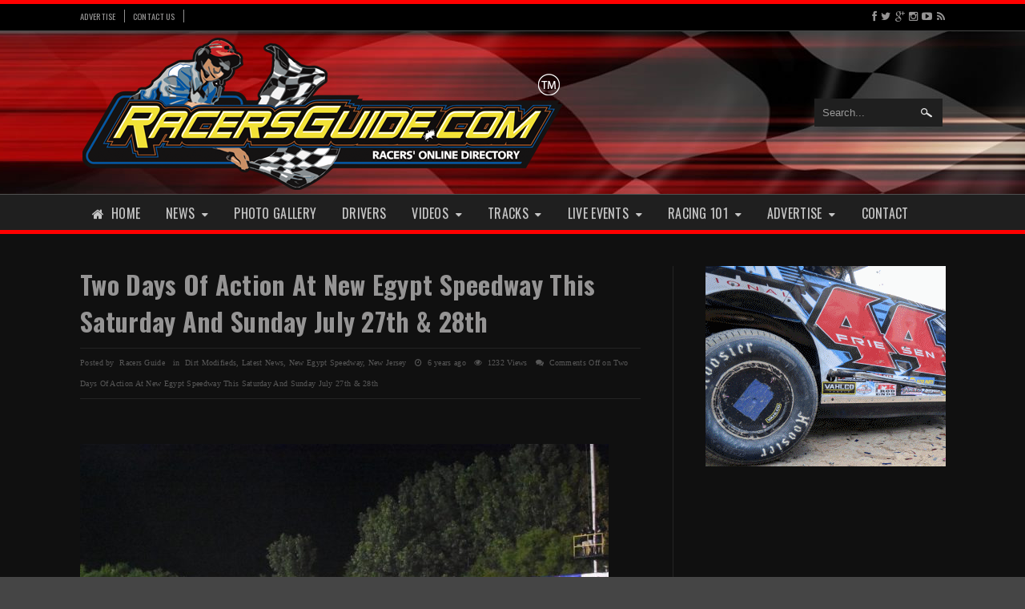

--- FILE ---
content_type: text/html; charset=UTF-8
request_url: http://racersguide.com/two-days-of-action-at-new-egypt-speedway-this-saturday-and-sunday-july-27th-28th/
body_size: 18087
content:
<!DOCTYPE HTML>
<html lang="en-US" xmlns:og="http://ogp.me/ns#" xmlns:fb="http://ogp.me/ns/fb#" class="no-js full_width dark ">
<head>
<meta charset="UTF-8">
<title>
  Two Days Of Action At New Egypt Speedway This Saturday And Sunday July 27th &#038; 28th :Racers Guide &#8211; The Web&#039;s #1 Racers&#039; Online Directory!</title>
<!-- meta -->
<meta http-equiv="X-UA-Compatible" content="IE=edge,chrome=1">
<meta name="viewport" content="width=device-width, initial-scale=1, maximum-scale=1">
<meta name="description" content="We are the webs #1 racers&#039; online directory for driver profiles and tracks across the United States and Canada.">
<!-- icons -->
<link rel="icon" type="image/png" href="http://racersguide.com/wp-content/uploads/2014/04/favicon.ico" />
<link rel="stylesheet" type="text/css" href="http://fonts.googleapis.com/css?family=Oswald:400,700">
<link rel="stylesheet" type="text/css" href="http://fonts.googleapis.com/css?family=Arimo:400,700,400italic,700italic">
<link rel="apple-touch-icon" href="#" />
<link rel="apple-touch-icon" sizes="72x72" href="#" />
<link rel="apple-touch-icon" sizes="114x114" href="#" />
<!--[if IE 7]>
		<link rel="stylesheet" href="http://racersguide.com/wp-content/themes/vipress/css/fa/assets/css/font-awesome-ie7.min.css">
<![endif]-->

<style type="text/css">
a.categorie,.comment-text .reply,.tags_container .tegs_title, .featured-slider-item .info-meta .meta-info,   .bxslider_item .date, #main_menu ul li ul, #main_menu ul li:hover a, #main_menu ul li.current-cat a, #main_menu ul li.current-menu-item a, #main_menu ul li.current-post-ancestor a, #main_menu ul li.current-menu-parent a, .more-info, .big_carousel_container .controls span, #slider-2 .bxslider_controls span, input[type=submit], .pagination .page-numbers, .widget_tag_cloud a, .tabs_ul li.ui-tabs-active, .all_container.light .tabs_ul li.ui-tabs-active, .bxslider_3 .bx-pager.bx-default-pager a:hover, .bx-wrapper .bx-pager.bx-default-pager a.active {
	background: #ff0000!important;
}
#main_menu ul li li:hover a {
	background: none!important;
}
.header_container{
	border-top: 5px #ff0000 solid!important;
}
.title_container {
	border-bottom: 3px #ff0000 solid!important;
}
.main_menu_full, .tabs_ul {
	border-bottom-color: #ff0000!important;
}
.nice_heading h3, .current_slide {
	border-left-color: #ff0000!important;
}
.awesome-weather-wrap.temp1 { background: #ff0000!important; }
.awesome-weather-wrap.temp2 { background: #ff0000!important; }
.awesome-weather-wrap.temp3 { background: #ff0000!important; }
.awesome-weather-wrap.temp4 { background: #ff0000!important; }
.awesome-weather-wrap.temp5 { background: #ff0000!important; }
.awesome-weather-wrap.temp6 { background: #ff0000!important; }
.awesome-weather-wrap.temp7 { background: #ff0000!important; }
.controls span {
	background: #ff0000!important;
	background: rgba(0,0,0, 0.7)!important;
}
.carousel_item .date, .fa-question-circle, .fa-sitemap,  .all_container.light .main_menu ul li:hover a,.all_container.light .main_menu ul li a:hover  {
	color: #ff0000!important;
}
.all_container.light .carousel_item h3 a:hover {
	color: #fff!important;
}
.all_container.light .main_menu ul li.current_menu_item a {
	/*color: #ff0000!important;*/
}

.all_container.light .main_menu ul li:hover li a {
	color:#9c9c9c!important;
}

#light_onoff { background:#ff0000!important; }
a.categorie:hover {
	color: #fff!important;
}

.all_container.light a.categorie:hover {
	color: #fff!important;
}
::selection {
	background:#ff7e7e!important;

}
::-webkit-selection {
	background: #ff7e7e!important;

}

::-moz-selection {
	background:#ff7e7e!important;

}

h1,h2,h3,h4,h5,h6,  .breaking_title,.widget-area .tabs_ul li,.featured-slider-item .info-meta .meta-info,   .bxslider_item .date,.slider-5-cat, .menu_mobile select, .newer-older a.post_title, .footer_copyright, a.categorie, .tooltipster-content,.breaking_news, input[type=submit], label, .sitmap .cat_style_2 li { 
	font-family: 'Oswald'!important;
	font-variant: !important;
	text-transform: !important;
	letter-spacing: !important;
	font-weight: 700!important;
}
.top_menu ul li a, #main_menu ul li a { 
	font-family: 'Oswald'!important;
	font-variant: !important;
	text-transform: !important;
	letter-spacing: !important;
	font-weight: !important;
}

body {
		font-family: 'Source Sans Pro'!important;
	font-variant: !important;
	text-transform: !important;
	letter-spacing: 0.03em!important;
	font-weight: normal!important;
	line-height: !important;
	font-size: 10px!important;
		}
.header_container {
	background-color:  #000000!important;
	background-image: url(http://racersguide.com/wp-content/uploads/2014/04/header-background-vibrant3.jpg)!important;
	background-repeat:  !important;
	background-position:  right center!important;
	background-attachment:  !important;
}
p {
	font-family: 'Source Sans Pro'!important;
	font-variant: !important;
	text-transform: !important;
	letter-spacing: !important;
	font-weight: normal!important;
	line-height: !important;
	font-size: 15px!important;
}
</style><link rel='dns-prefetch' href='//www.googletagmanager.com' />
<link rel='dns-prefetch' href='//fonts.googleapis.com' />
<link rel='dns-prefetch' href='//s.w.org' />
		<script type="text/javascript">
			window._wpemojiSettings = {"baseUrl":"https:\/\/s.w.org\/images\/core\/emoji\/11\/72x72\/","ext":".png","svgUrl":"https:\/\/s.w.org\/images\/core\/emoji\/11\/svg\/","svgExt":".svg","source":{"concatemoji":"http:\/\/racersguide.com\/wp-includes\/js\/wp-emoji-release.min.js?ver=5.0.22"}};
			!function(e,a,t){var n,r,o,i=a.createElement("canvas"),p=i.getContext&&i.getContext("2d");function s(e,t){var a=String.fromCharCode;p.clearRect(0,0,i.width,i.height),p.fillText(a.apply(this,e),0,0);e=i.toDataURL();return p.clearRect(0,0,i.width,i.height),p.fillText(a.apply(this,t),0,0),e===i.toDataURL()}function c(e){var t=a.createElement("script");t.src=e,t.defer=t.type="text/javascript",a.getElementsByTagName("head")[0].appendChild(t)}for(o=Array("flag","emoji"),t.supports={everything:!0,everythingExceptFlag:!0},r=0;r<o.length;r++)t.supports[o[r]]=function(e){if(!p||!p.fillText)return!1;switch(p.textBaseline="top",p.font="600 32px Arial",e){case"flag":return s([55356,56826,55356,56819],[55356,56826,8203,55356,56819])?!1:!s([55356,57332,56128,56423,56128,56418,56128,56421,56128,56430,56128,56423,56128,56447],[55356,57332,8203,56128,56423,8203,56128,56418,8203,56128,56421,8203,56128,56430,8203,56128,56423,8203,56128,56447]);case"emoji":return!s([55358,56760,9792,65039],[55358,56760,8203,9792,65039])}return!1}(o[r]),t.supports.everything=t.supports.everything&&t.supports[o[r]],"flag"!==o[r]&&(t.supports.everythingExceptFlag=t.supports.everythingExceptFlag&&t.supports[o[r]]);t.supports.everythingExceptFlag=t.supports.everythingExceptFlag&&!t.supports.flag,t.DOMReady=!1,t.readyCallback=function(){t.DOMReady=!0},t.supports.everything||(n=function(){t.readyCallback()},a.addEventListener?(a.addEventListener("DOMContentLoaded",n,!1),e.addEventListener("load",n,!1)):(e.attachEvent("onload",n),a.attachEvent("onreadystatechange",function(){"complete"===a.readyState&&t.readyCallback()})),(n=t.source||{}).concatemoji?c(n.concatemoji):n.wpemoji&&n.twemoji&&(c(n.twemoji),c(n.wpemoji)))}(window,document,window._wpemojiSettings);
		</script>
		<style type="text/css">
img.wp-smiley,
img.emoji {
	display: inline !important;
	border: none !important;
	box-shadow: none !important;
	height: 1em !important;
	width: 1em !important;
	margin: 0 .07em !important;
	vertical-align: -0.1em !important;
	background: none !important;
	padding: 0 !important;
}
</style>
<link rel='stylesheet' id='wp-block-library-css'  href='http://racersguide.com/wp-includes/css/dist/block-library/style.min.css?ver=5.0.22' media='all' />
<link rel='stylesheet' id='contact-form-7-css'  href='http://racersguide.com/wp-content/plugins/contact-form-7/includes/css/styles.css?ver=5.1.1' media='all' />
<link rel='stylesheet' id='socialcountplus-style-css'  href='http://racersguide.com/wp-content/themes/vipress/inc/widgets/social-count-plus/assets/css/counter.css?ver=2.0' media='all' />
<link rel='stylesheet' id='sidebar-login-css'  href='http://racersguide.com/wp-content/themes/vipress/inc/widgets/sidebar-login/assets/css/sidebar-login.css?ver=2.5.3' media='all' />
<link rel='stylesheet' id='vipress-css'  href='http://racersguide.com/wp-content/themes/vipress/style.css?ver=1.0' media='all' />
<link rel='stylesheet' id='kwicks-css'  href='http://racersguide.com/wp-content/themes/vipress/js/kwicks/jquery.kwicks.css?ver=1.0' media='all' />
<link rel='stylesheet' id='mCustomScrollbar-css'  href='http://racersguide.com/wp-content/themes/vipress/css/jquery.mCustomScrollbar.css?ver=1.0' media='all' />
<link rel='stylesheet' id='tooltipster-css'  href='http://racersguide.com/wp-content/themes/vipress/css/tooltipster.css?ver=1.0' media='all' />
<link rel='stylesheet' id='magnific-popup-css'  href='http://racersguide.com/wp-content/themes/vipress/js/magnific-popup/magnific-popup.css?ver=1.0' media='all' />
<link rel='stylesheet' id='bxslider-css'  href='http://racersguide.com/wp-content/themes/vipress/js/bxslider/jquery.bxslider.css?ver=1.0' media='all' />
<link rel='stylesheet' id='font-awesome-css'  href='http://racersguide.com/wp-content/themes/vipress/css/foa/css/font-awesome.min.css?ver=1.0' media='all' />
<link rel='stylesheet' id='vipress-light-css'  href='http://racersguide.com/wp-content/themes/vipress/css/light.css?ver=1.0' media='all' />
<link rel='stylesheet' id='simple-social-icons-font-css'  href='http://racersguide.com/wp-content/themes/vipress/inc/widgets/simple-social-icons/css/style.css?ver=1.0.5' media='all' />
<link rel='stylesheet' id='ot-google-font-oswald-css'  href='http://fonts.googleapis.com/css?family=Oswald%3A200%2C300%2Cregular%2C500%2C600%2C700%2Cnormal&#038;ver=5.0.22' media='all' />
<script type='text/javascript' src='http://racersguide.com/wp-includes/js/jquery/jquery.js?ver=1.12.4'></script>
<script type='text/javascript' src='http://racersguide.com/wp-includes/js/jquery/jquery-migrate.min.js?ver=1.4.1'></script>
<script type='text/javascript'>
/* <![CDATA[ */
var wpgmza_google_api_status = {"message":"Enqueued","code":"ENQUEUED"};
/* ]]> */
</script>
<script type='text/javascript' src='http://racersguide.com/wp-content/plugins/wp-google-maps/wpgmza_data.js?ver=5.0.22'></script>
<script type='text/javascript' src='http://racersguide.com/wp-content/themes/vipress/inc/widgets/sidebar-login/assets/js/blockui.min.js?ver=2.57'></script>
<script type='text/javascript'>
/* <![CDATA[ */
var sidebar_login_params = {"ajax_url":"http:\/\/racersguide.com\/wp-admin\/admin-ajax.php","force_ssl_admin":"0","is_ssl":"0","i18n_username_required":"Please enter your username","i18n_password_required":"Please enter your password","error_class":"sidebar_login_error"};
/* ]]> */
</script>
<script type='text/javascript' src='http://racersguide.com/wp-content/themes/vipress/inc/widgets/sidebar-login/assets/js/sidebar-login.js?ver=2.5.3'></script>
<script type='text/javascript' src='http://racersguide.com/wp-content/themes/vipress/js/kwicks/jquery.kwicks.js?ver=5.0.22'></script>
<script type='text/javascript' src='http://racersguide.com/wp-content/themes/vipress/js/jquery.mCustomScrollbar.js?ver=5.0.22'></script>
<script type='text/javascript' src='http://racersguide.com/wp-content/themes/vipress/js/jquery.tooltipster.js?ver=5.0.22'></script>
<script type='text/javascript' src='http://racersguide.com/wp-content/themes/vipress/js/jquery.fitvids.js?ver=5.0.22'></script>
<script type='text/javascript' src='http://racersguide.com/wp-content/themes/vipress/js/jquery-ui.js?ver=5.0.22'></script>
<script type='text/javascript' src='http://racersguide.com/wp-content/themes/vipress/js/magnific-popup/magnific-popup.js?ver=5.0.22'></script>
<script type='text/javascript' src='http://racersguide.com/wp-content/themes/vipress/js/bxslider/jquery.bxslider.min.js?ver=5.0.22'></script>
<script type='text/javascript' src='http://racersguide.com/wp-content/themes/vipress/js/jquery.vticker.min.js?ver=5.0.22'></script>
<script type='text/javascript' src='http://racersguide.com/wp-content/themes/vipress/js/jquery.sticky.js?ver=5.0.22'></script>
<script type='text/javascript' src='http://racersguide.com/wp-content/themes/vipress/js/jquery.inview.js?ver=5.0.22'></script>

<!-- Google Analytics snippet added by Site Kit -->
<script type='text/javascript' src='https://www.googletagmanager.com/gtag/js?id=UA-51244309-1' async></script>
<script type='text/javascript'>
window.dataLayer = window.dataLayer || [];function gtag(){dataLayer.push(arguments);}
gtag('set', 'linker', {"domains":["racersguide.com"]} );
gtag("js", new Date());
gtag("set", "developer_id.dZTNiMT", true);
gtag("config", "UA-51244309-1", {"anonymize_ip":true});
gtag("config", "G-FQQT8S8Y9K");
</script>

<!-- End Google Analytics snippet added by Site Kit -->
<link rel='https://api.w.org/' href='http://racersguide.com/wp-json/' />
<link rel="alternate" type="application/json+oembed" href="http://racersguide.com/wp-json/oembed/1.0/embed?url=http%3A%2F%2Fracersguide.com%2Ftwo-days-of-action-at-new-egypt-speedway-this-saturday-and-sunday-july-27th-28th%2F" />
<link rel="alternate" type="text/xml+oembed" href="http://racersguide.com/wp-json/oembed/1.0/embed?url=http%3A%2F%2Fracersguide.com%2Ftwo-days-of-action-at-new-egypt-speedway-this-saturday-and-sunday-july-27th-28th%2F&#038;format=xml" />
<meta name="generator" content="Site Kit by Google 1.45.0" /><style type="text/css" media="screen"> .simple-social-icons ul li a, .simple-social-icons ul li a:hover { background-color: #999999 !important; border-radius: 3px; color: #ffffff !important; font-size: 18px; padding: 9px; }  .simple-social-icons ul li a:hover { background-color: #666666 !important; color: #ffffff !important; }</style>		<style type="text/css" id="wp-custom-css">
			/*
You can add your own CSS here.

Click the help icon above to learn more.
*/


/* Gravity Forms Overrides*/

.gform_wrapper input:not([type=radio]):not([type=checkbox]):not([type=submit]):not([type=button]):not([type=image]):not([type=file]){ height: 45px; }

.gform_wrapper .gform_footer input.button, .gform_wrapper .gform_footer input[type=submit], .gform_wrapper .gform_page_footer input.button, .gform_wrapper .gform_page_footer input[type=submit]{ font-size: 2em; }

.gform_wrapper h3.gform_title { font-size: 24px; }

.gform_wrapper .top_label .gfield_label { font-size: 16px; }

.gform_wrapper span.gform_description { font-size: 15px; }		</style>
	</head>

<body class="dark full_width eoc-server" >
<div class="fullbackground">

  </div>
<div id="realBody">
</div>
<div class="all_container dark">
<div class="2_container">
<header>
  <div class="header_container">
        <div class="top_menu_full">
      <div class="top_menu">
            <div class="menu_container" style="float:left">
        <div class="top_links">
          <ul id="menu-top-menu" class="menu"><li id="menu-item-943" class="menu-item menu-item-type-post_type menu-item-object-page menu-item-943"><a href="http://racersguide.com/advertise-with-us/">Advertise</a></li>
<li id="menu-item-2405" class="menu-item menu-item-type-custom menu-item-object-custom menu-item-2405"><a href="http://racersguide.com/contact/">Contact Us</a></li>
</ul>        </div>
        <!--top_links-->
      </div>
      <!--menu_container-->
          <div class="top-social-icons">
        <a href="https://www.facebook.com/racersguide"><i class="fa fa-facebook"></i></a><a href="http://www.twitter.com/racersguide"><i class="fa fa-twitter"></i></a><a href="https://plus.google.com/108565220359805614477/about"><i class="fa fa-google-plus"></i></a><a href="http://instagram.com/racersguide"><i class="fa fa-instagram"></i></a><a href="https://www.youtube.com/channel/UClF0rIxISQq9gnHwGlP77Yw"><i class="fa fa-youtube-play"></i></a><a href="http://racersguide.com/feed/"><i class="fa fa-rss"></i></a>      </div>
      <div class="menu_mobile">
        <label><select id="menu-top-menu-1" class="top_nav dropdown-menu"><option value="" class="blank">&mdash; Top Menu &mdash;</option><option class="menu-item menu-item-type-post_type menu-item-object-page menu-item-943 menu-item-depth-0" value="http://racersguide.com/advertise-with-us/">Advertise</option>
<option class="menu-item menu-item-type-custom menu-item-object-custom menu-item-2405 menu-item-depth-0" value="http://racersguide.com/contact/">Contact Us</option>
</select></label>      </div>
            <div class="clear"></div>
      </div>
    </div>
    <!--top_menu-->
        <table class="header_main">
      <tr>
        <td class="header_logo">          <a href="http://racersguide.com/" title="Racers Guide &#8211; The Web&#039;s #1 Racers&#039; Online Directory!"><img src="http://racersguide.com/wp-content/uploads/2014/04/racersguide11.png" alt="Racers Guide &#8211; The Web&#039;s #1 Racers&#039; Online Directory!"></a>
                  </td>
        <td class="header_menu"></td>
        <td class="header_search">
                    <form id="search_form" class="search_form" method="get" action="http://racersguide.com/">
            <input type="text" name="s" class="search_input" value="Search..." />
          </form>
                  <div class="clear"></div></td>
      </tr>
    </table>
    <!--header-->
    <div class="main_menu_full">
    <div id="main_menu">
      <div class="menu_mobile">
        <label><select id="menu-main-nav" class="top_nav dropdown-menu"><option value="" class="blank">&mdash; Main Nav &mdash;</option><option class="menu-item menu-item-type-post_type menu-item-object-page menu-item-home menu-item-865 menu-item-depth-0" value="http://racersguide.com/home-extended/">Home</option>
<option class="menu-item menu-item-type-custom menu-item-object-custom menu-item-has-children menu-item-1321 menu-item-depth-0" value="#">News</option>	<option class="menu-item menu-item-type-taxonomy menu-item-object-category current-post-ancestor current-menu-parent current-post-parent menu-item-44140 menu-item-depth-1" value="http://racersguide.com/category/latest-news/">&ndash;&nbsp;Latest News</option>
	<option class="menu-item menu-item-type-taxonomy menu-item-object-category menu-item-9281 menu-item-depth-1" value="http://racersguide.com/category/nascar-wire/">&ndash;&nbsp;NASCAR</option>
	<option class="menu-item menu-item-type-taxonomy menu-item-object-category menu-item-9770 menu-item-depth-1" value="http://racersguide.com/category/indy-car/">&ndash;&nbsp;IndyCar</option>
	<option class="menu-item menu-item-type-taxonomy menu-item-object-category menu-item-9771 menu-item-depth-1" value="http://racersguide.com/category/sprint-midgets/">&ndash;&nbsp;Sprint Cars &#038; Midgets</option>
	<option class="menu-item menu-item-type-taxonomy menu-item-object-category menu-item-9772 menu-item-depth-1" value="http://racersguide.com/category/dirt-late-models/">&ndash;&nbsp;Dirt Late Models</option>
	<option class="menu-item menu-item-type-taxonomy menu-item-object-category current-post-ancestor current-menu-parent current-post-parent menu-item-9773 menu-item-depth-1" value="http://racersguide.com/category/dirt-modifieds/">&ndash;&nbsp;Dirt Modifieds</option>
	<option class="menu-item menu-item-type-taxonomy menu-item-object-category menu-item-9774 menu-item-depth-1" value="http://racersguide.com/category/stock-cars/">&ndash;&nbsp;Stock Cars</option>
	<option class="menu-item menu-item-type-taxonomy menu-item-object-category menu-item-15594 menu-item-depth-1" value="http://racersguide.com/category/results/">&ndash;&nbsp;Results</option>
	<option class="menu-item menu-item-type-taxonomy menu-item-object-category menu-item-8664 menu-item-depth-1" value="http://racersguide.com/category/news-articles/">&ndash;&nbsp;Staff Articles</option>

<option class="menu-item menu-item-type-custom menu-item-object-custom menu-item-25004 menu-item-depth-0" value="http://racersguide.smugmug.com">Photo Gallery</option>
<option class="menu-item menu-item-type-post_type menu-item-object-page menu-item-44171 menu-item-depth-0" value="http://racersguide.com/drivers/">Drivers</option>
<option class="menu-item menu-item-type-custom menu-item-object-custom menu-item-has-children menu-item-11924 menu-item-depth-0" value="#">Videos</option>	<option class="menu-item menu-item-type-post_type menu-item-object-page menu-item-9670 menu-item-depth-1" value="http://racersguide.com/exclusive-content/">&ndash;&nbsp;Exclusive Content</option>
	<option class="menu-item menu-item-type-post_type menu-item-object-page menu-item-20094 menu-item-depth-1" value="http://racersguide.com/north-east-wingless-sprints/">&ndash;&nbsp;North East Wingless Sprints</option>
	<option class="menu-item menu-item-type-post_type menu-item-object-page menu-item-4494 menu-item-depth-1" value="http://racersguide.com/inside-the-pines/">&ndash;&nbsp;Inside the Pines</option>

<option class="menu-item menu-item-type-custom menu-item-object-custom menu-item-has-children menu-item-10474 menu-item-depth-0" value="#">Tracks</option>	<option class="menu-item menu-item-type-post_type menu-item-object-page menu-item-16262 menu-item-depth-1" value="http://racersguide.com/track-locator/">&ndash;&nbsp;Track Locator</option>
	<option class="menu-item menu-item-type-post_type menu-item-object-page menu-item-13079 menu-item-depth-1" value="http://racersguide.com/us-dirt-tracks/">&ndash;&nbsp;Dirt Tracks</option>
	<option class="menu-item menu-item-type-post_type menu-item-object-page menu-item-13040 menu-item-depth-1" value="http://racersguide.com/paved-tracks/">&ndash;&nbsp;Paved Tracks</option>
	<option class="menu-item menu-item-type-post_type menu-item-object-page menu-item-13045 menu-item-depth-1" value="http://racersguide.com/drag-strips/">&ndash;&nbsp;Drag Strips</option>
	<option class="menu-item menu-item-type-post_type menu-item-object-page menu-item-15378 menu-item-depth-1" value="http://racersguide.com/road-courses/">&ndash;&nbsp;Road Courses</option>
	<option class="menu-item menu-item-type-post_type menu-item-object-page menu-item-13078 menu-item-depth-1" value="http://racersguide.com/canadian-tracks-2/">&ndash;&nbsp;Canadian Tracks</option>

<option class="menu-item menu-item-type-custom menu-item-object-custom menu-item-has-children menu-item-10138 menu-item-depth-0" value="#">Live Events</option>	<option class="menu-item menu-item-type-custom menu-item-object-custom menu-item-10137 menu-item-depth-1" value="http://www.racersguide.com/audio-feeds">&ndash;&nbsp;Audio Feeds</option>

<option class="menu-item menu-item-type-custom menu-item-object-custom menu-item-has-children menu-item-7589 menu-item-depth-0" value="#">Racing 101</option>	<option class="menu-item menu-item-type-post_type menu-item-object-page menu-item-7602 menu-item-depth-1" value="http://racersguide.com/asphalt-cars/">&ndash;&nbsp;Asphalt Cars</option>
	<option class="menu-item menu-item-type-post_type menu-item-object-page menu-item-7590 menu-item-depth-1" value="http://racersguide.com/dirt-cars/">&ndash;&nbsp;Dirt Cars</option>
	<option class="menu-item menu-item-type-post_type menu-item-object-page menu-item-7820 menu-item-depth-1" value="http://racersguide.com/the-flags/">&ndash;&nbsp;The Flags</option>

<option class="menu-item menu-item-type-post_type menu-item-object-page menu-item-has-children menu-item-44156 menu-item-depth-0" value="http://racersguide.com/advertise-with-us/">Advertise</option>	<option class="menu-item menu-item-type-post_type menu-item-object-page menu-item-44166 menu-item-depth-1" value="http://racersguide.com/marketing-partners/">&ndash;&nbsp;Marketing Partners</option>

<option class="menu-item menu-item-type-post_type menu-item-object-page menu-item-44139 menu-item-depth-0" value="http://racersguide.com/contact/">Contact</option>
</select></label>      </div>
      <div class="menu_container">
        <ul id="menu-main-nav-1" class="menu"><li id="menu-item-865" class="menu-item menu-item-type-post_type menu-item-object-page menu-item-home menu-item-865"><a href="http://racersguide.com/home-extended/">Home</a></li>
<li id="menu-item-1321" class="menu-item menu-item-type-custom menu-item-object-custom menu-item-has-children menu-item-1321"><a href="#">News</a>
<ul class="sub-menu">
	<li id="menu-item-44140" class="menu-item menu-item-type-taxonomy menu-item-object-category current-post-ancestor current-menu-parent current-post-parent menu-item-44140"><a href="http://racersguide.com/category/latest-news/">Latest News</a></li>
	<li id="menu-item-9281" class="menu-item menu-item-type-taxonomy menu-item-object-category menu-item-9281"><a href="http://racersguide.com/category/nascar-wire/">NASCAR</a></li>
	<li id="menu-item-9770" class="menu-item menu-item-type-taxonomy menu-item-object-category menu-item-9770"><a href="http://racersguide.com/category/indy-car/">IndyCar</a></li>
	<li id="menu-item-9771" class="menu-item menu-item-type-taxonomy menu-item-object-category menu-item-9771"><a href="http://racersguide.com/category/sprint-midgets/">Sprint Cars &#038; Midgets</a></li>
	<li id="menu-item-9772" class="menu-item menu-item-type-taxonomy menu-item-object-category menu-item-9772"><a href="http://racersguide.com/category/dirt-late-models/">Dirt Late Models</a></li>
	<li id="menu-item-9773" class="menu-item menu-item-type-taxonomy menu-item-object-category current-post-ancestor current-menu-parent current-post-parent menu-item-9773"><a href="http://racersguide.com/category/dirt-modifieds/">Dirt Modifieds</a></li>
	<li id="menu-item-9774" class="menu-item menu-item-type-taxonomy menu-item-object-category menu-item-9774"><a href="http://racersguide.com/category/stock-cars/">Stock Cars</a></li>
	<li id="menu-item-15594" class="menu-item menu-item-type-taxonomy menu-item-object-category menu-item-15594"><a href="http://racersguide.com/category/results/">Results</a></li>
	<li id="menu-item-8664" class="menu-item menu-item-type-taxonomy menu-item-object-category menu-item-8664"><a href="http://racersguide.com/category/news-articles/">Staff Articles</a></li>
</ul>
</li>
<li id="menu-item-25004" class="menu-item menu-item-type-custom menu-item-object-custom menu-item-25004"><a target="_blank" href="http://racersguide.smugmug.com">Photo Gallery</a></li>
<li id="menu-item-44171" class="menu-item menu-item-type-post_type menu-item-object-page menu-item-44171"><a href="http://racersguide.com/drivers/">Drivers</a></li>
<li id="menu-item-11924" class="menu-item menu-item-type-custom menu-item-object-custom menu-item-has-children menu-item-11924"><a href="#">Videos</a>
<ul class="sub-menu">
	<li id="menu-item-9670" class="menu-item menu-item-type-post_type menu-item-object-page menu-item-9670"><a href="http://racersguide.com/exclusive-content/">Exclusive Content</a></li>
	<li id="menu-item-20094" class="menu-item menu-item-type-post_type menu-item-object-page menu-item-20094"><a href="http://racersguide.com/north-east-wingless-sprints/">North East Wingless Sprints</a></li>
	<li id="menu-item-4494" class="menu-item menu-item-type-post_type menu-item-object-page menu-item-4494"><a href="http://racersguide.com/inside-the-pines/">Inside the Pines</a></li>
</ul>
</li>
<li id="menu-item-10474" class="menu-item menu-item-type-custom menu-item-object-custom menu-item-has-children menu-item-10474"><a href="#">Tracks</a>
<ul class="sub-menu">
	<li id="menu-item-16262" class="menu-item menu-item-type-post_type menu-item-object-page menu-item-16262"><a href="http://racersguide.com/track-locator/">Track Locator</a></li>
	<li id="menu-item-13079" class="menu-item menu-item-type-post_type menu-item-object-page menu-item-13079"><a href="http://racersguide.com/us-dirt-tracks/">Dirt Tracks</a></li>
	<li id="menu-item-13040" class="menu-item menu-item-type-post_type menu-item-object-page menu-item-13040"><a href="http://racersguide.com/paved-tracks/">Paved Tracks</a></li>
	<li id="menu-item-13045" class="menu-item menu-item-type-post_type menu-item-object-page menu-item-13045"><a href="http://racersguide.com/drag-strips/">Drag Strips</a></li>
	<li id="menu-item-15378" class="menu-item menu-item-type-post_type menu-item-object-page menu-item-15378"><a href="http://racersguide.com/road-courses/">Road Courses</a></li>
	<li id="menu-item-13078" class="menu-item menu-item-type-post_type menu-item-object-page menu-item-13078"><a href="http://racersguide.com/canadian-tracks-2/">Canadian Tracks</a></li>
</ul>
</li>
<li id="menu-item-10138" class="menu-item menu-item-type-custom menu-item-object-custom menu-item-has-children menu-item-10138"><a href="#">Live Events</a>
<ul class="sub-menu">
	<li id="menu-item-10137" class="menu-item menu-item-type-custom menu-item-object-custom menu-item-10137"><a href="http://www.racersguide.com/audio-feeds">Audio Feeds</a></li>
</ul>
</li>
<li id="menu-item-7589" class="menu-item menu-item-type-custom menu-item-object-custom menu-item-has-children menu-item-7589"><a href="#">Racing 101</a>
<ul class="sub-menu">
	<li id="menu-item-7602" class="menu-item menu-item-type-post_type menu-item-object-page menu-item-7602"><a href="http://racersguide.com/asphalt-cars/">Asphalt Cars</a></li>
	<li id="menu-item-7590" class="menu-item menu-item-type-post_type menu-item-object-page menu-item-7590"><a href="http://racersguide.com/dirt-cars/">Dirt Cars</a></li>
	<li id="menu-item-7820" class="menu-item menu-item-type-post_type menu-item-object-page menu-item-7820"><a href="http://racersguide.com/the-flags/">The Flags</a></li>
</ul>
</li>
<li id="menu-item-44156" class="menu-item menu-item-type-post_type menu-item-object-page menu-item-has-children menu-item-44156"><a href="http://racersguide.com/advertise-with-us/">Advertise</a>
<ul class="sub-menu">
	<li id="menu-item-44166" class="menu-item menu-item-type-post_type menu-item-object-page menu-item-44166"><a href="http://racersguide.com/marketing-partners/">Marketing Partners</a></li>
</ul>
</li>
<li id="menu-item-44139" class="menu-item menu-item-type-post_type menu-item-object-page menu-item-44139"><a href="http://racersguide.com/contact/">Contact</a></li>
</ul>      </div>
      <!--menu_container-->
    </div>
    <!--main_menu-->
    </div>
  </div>
  <!--header_container-->
</header>
<div id="content">

	   <div class="content_container single">
	<!-- section -->
	<section role="main">
	
		
		<!-- article -->
		<article id="post-67291" class="post-67291 post type-post status-publish format-standard has-post-thumbnail hentry category-dirt-modifieds category-latest-news category-new-egypt-speedway category-new-jersey">
		  		<!-- post title -->
			<h1>
				<a href="http://racersguide.com/two-days-of-action-at-new-egypt-speedway-this-saturday-and-sunday-july-27th-28th/" title="Two Days Of Action At New Egypt Speedway This Saturday And Sunday July 27th &#038; 28th">Two Days Of Action At New Egypt Speedway This Saturday And Sunday July 27th &#038; 28th</a>
			</h1>
				<div class="meta-info">
	Posted by&nbsp;&nbsp;Racers Guide&nbsp;&nbsp;
in&nbsp;&nbsp;<a href="http://racersguide.com/category/dirt-modifieds/" rel="tag">Dirt Modifieds</a>, <a href="http://racersguide.com/category/latest-news/" rel="tag">Latest News</a>, <a href="http://racersguide.com/category/new-jersey/new-egypt-speedway/" rel="tag">New Egypt Speedway</a>, <a href="http://racersguide.com/category/new-jersey/" rel="tag">New Jersey</a>&nbsp;&nbsp;
<span class="fa fa-clock-o"></span>&nbsp;&nbsp;6 years ago&nbsp;&nbsp;
<span class="fa fa-eye"></span>&nbsp;&nbsp;1232 Views&nbsp;&nbsp;
<span class="fa fa-comments"></span>&nbsp;&nbsp;<span>Comments Off<span class="screen-reader-text"> on Two Days Of Action At New Egypt Speedway This Saturday And Sunday July 27th &#038; 28th</span></span>&nbsp;&nbsp;

</div>
			<br/>
			<!-- /post title -->

			
			<div class="content_content">
<figure class="wp-block-image"><img src="http://racersguide.com/wp-content/uploads/2019/07/batch_DSC_7298-660x439.jpg" alt="" class="wp-image-67292" srcset="http://racersguide.com/wp-content/uploads/2019/07/batch_DSC_7298-660x439.jpg 660w, http://racersguide.com/wp-content/uploads/2019/07/batch_DSC_7298-310x206.jpg 310w, http://racersguide.com/wp-content/uploads/2019/07/batch_DSC_7298.jpg 800w" sizes="(max-width: 660px) 100vw, 660px" /></figure>



<p><strong>Two Days Of Action At New Egypt Speedway This Saturday And Sunday July 27th &amp; 28th</strong></p>



<p><strong>Story By: Pete MacDonald/New Egypt Speedway</strong></p>



<p><strong>Photos By: Harry Meeks/RacersGuide.com<br></strong><br><strong>New Egypt, NJ – </strong>New Egypt Speedway will be back in action this coming Saturday and Sunday July 27th &amp; 28th.</p>



<p>First off this Saturday night July 27th is Youth Football Night presented by Eastern Auto Parts Warehouse. The Vahlco Wheels Modifieds will be the headline division this Saturday along with the Larry’s Hot Rods &amp; Harley’s Northeast Wingless Sprint Cars, Hammer Sportsman, Street Stocks and the Garden State Vintage Stock Car Club.</p>



<p>Point leaders in their respective divisions racing this Saturday include Billy Pauch Jr. (Vahlco Wheels Modifieds), Rich Mellor (Larry’s Hot Rods &amp; Harley’s Northeast Wingless Sprint Cars), Steve Davis (Hammer Sportsman) and Bill Liedtka (Street Stocks).</p>



<p>Pit gates will open at 4pm, grandstands at 5pm with hot laps starting at 6pm and racing beginning at 7pm. Adult admission is $20, Seniors are $18, Teens (12-15) &amp; Military w/ID are $10 and Kids 11 &amp; Under are FREE! All Youth Football Players in uniform will be admitted free into the grandstand this Saturday as well.</p>



<figure class="wp-block-image"><img src="http://racersguide.com/wp-content/uploads/2019/07/batch_fullsizeoutput_99cf-660x278.jpg" alt="" class="wp-image-67293" srcset="http://racersguide.com/wp-content/uploads/2019/07/batch_fullsizeoutput_99cf-660x278.jpg 660w, http://racersguide.com/wp-content/uploads/2019/07/batch_fullsizeoutput_99cf-310x130.jpg 310w, http://racersguide.com/wp-content/uploads/2019/07/batch_fullsizeoutput_99cf.jpg 800w" sizes="(max-width: 660px) 100vw, 660px" /></figure>



<p>Then on Sunday July 28th will be Mud in the Pines Round 2 of 2019. Don&#8217;t miss your chance to see eight classes of MEGA TRUCKS with over 1000HP scatter soil and battle to be called the top truck in New Jersey. Pit gates will open at 10am, grandstands will open at 12pm with the first truck flying through the mud at 1pm on Sunday. Adult admission is $15, Teens (12-15) &amp; Military w/ID are $10 and Kids 11 &amp; Under are FREE this coming Sunday.</p>



<p>New Egypt Speedway, which is New Jersey’s premier dirt racing facility, is located on Route 539 just minutes from Six Flags Great Adventure and the New Jersey Turnpike. A racy 7/16-mile D-shaped dirt oval, New Egypt Speedway serves Garden State race fans with some of the best competition in the country. New Egypt’s state-of-the-art facilities feature daylight-quality lighting and excellent sightlines from any seat in the house. The grandstands are fully wheelchair accessible with wide, clear, and well-groomed walkways. Concession facilities serve up everything from Jersey Burgers to ice cream treats at family-friendly prices.<br>
For more information, visit online: www.newegyptspeedway.net, “Like” us on Facebook at www.facebook.com/newegyptspeedwayofficial, or follow us on Twitter @nesspeedway.</p>
</div>
			
												<div class="related_posts_container">
<script type="text/javascript">

    (function($){
      "use strict";
      $(document).ready(function() {
        var related_posts = $('.related_posts').show().bxSlider({
           minSlides: 1,
           maxSlides:5,
           slideWidth: 220,
          slideMargin: 20,
          mode: 'horizontal'
        });
        $('#cat_style_4_next_related_posts').click(function(){
          related_posts.goToNextSlide();
          return false;
        });
        $('#cat_style_4_prev_related_posts').click(function(){
          related_posts.goToPrevSlide();
          return false;
        });
      });
  })(jQuery);
</script>

<div class="cat_style_4">
  <div class="nice_heading">
    <h3>Related Posts</h3>
    <div class="nice_heading_span"> <span class="next fa fa-chevron-right" id="cat_style_4_next_related_posts"></span> <span class="prev fa fa-chevron-left" id="cat_style_4_prev_related_posts"></span> </div>
    <div class="clear"></div>
  </div>
  <div class="related_posts">
        <div class="cat_style_item">
      <div class="cat_style_photo"> <a class="categorie" href="#">
        Latest News        </a>
        <a href="http://racersguide.com/devin-moran-wins-2023-world-of-outlaws-late-models-opener/"><img src="http://racersguide.com/wp-content/uploads/2023/02/DoublingDown_JacyNorgaardphoto-310x175.jpg" class="attachment-medium size-medium wp-post-image" alt="" title="Devin Moran Wins 2023 World of Outlaws Late Models Opener" srcset="http://racersguide.com/wp-content/uploads/2023/02/DoublingDown_JacyNorgaardphoto-310x175.jpg 310w, http://racersguide.com/wp-content/uploads/2023/02/DoublingDown_JacyNorgaardphoto-660x372.jpg 660w, http://racersguide.com/wp-content/uploads/2023/02/DoublingDown_JacyNorgaardphoto-200x113.jpg 200w" sizes="(max-width: 300px) 100vw, 300px" /></a>
              </div>
      <div class="cat_style_info"  style="margin:0; padding:0; ">
        <h3><a href="http://racersguide.com/devin-moran-wins-2023-world-of-outlaws-late-models-opener/">Devin Moran Wins 2023 World of Outlaws Late M...</a></h3>
        <div class="meta-info">
<span class="fa fa-clock-o"></span>&nbsp;&nbsp;2 years ago&nbsp;&nbsp;
</div>
      </div>
    </div>
    <!--cat_style_item-->
        <div class="cat_style_item">
      <div class="cat_style_photo"> <a class="categorie" href="#">
        Latest News        </a>
        <a href="http://racersguide.com/drake-troutman-dominates-ump-modified-winternationals-opener-at-east-bay/"><img src="http://racersguide.com/wp-content/uploads/2023/02/Troutman_EastBay-310x175.jpg" class="attachment-medium size-medium wp-post-image" alt="" title="Drake Troutman Dominates UMP Modified Winternationals Opener at East Bay" srcset="http://racersguide.com/wp-content/uploads/2023/02/Troutman_EastBay-310x175.jpg 310w, http://racersguide.com/wp-content/uploads/2023/02/Troutman_EastBay-660x372.jpg 660w, http://racersguide.com/wp-content/uploads/2023/02/Troutman_EastBay-200x113.jpg 200w" sizes="(max-width: 300px) 100vw, 300px" /></a>
              </div>
      <div class="cat_style_info"  style="margin:0; padding:0; ">
        <h3><a href="http://racersguide.com/drake-troutman-dominates-ump-modified-winternationals-opener-at-east-bay/">Drake Troutman Dominates UMP Modified Wintern...</a></h3>
        <div class="meta-info">
<span class="fa fa-clock-o"></span>&nbsp;&nbsp;2 years ago&nbsp;&nbsp;
</div>
      </div>
    </div>
    <!--cat_style_item-->
        <div class="cat_style_item">
      <div class="cat_style_photo"> <a class="categorie" href="#">
        Latest News        </a>
        <a href="http://racersguide.com/davenport-collects-first-lucas-oil-win-of-2023-at-bubba/"><img src="http://racersguide.com/wp-content/uploads/2023/02/unnamed-4-310x175.jpg" class="attachment-medium size-medium wp-post-image" alt="" title="Davenport Collects First Lucas Oil Win of 2023 at Bubba" srcset="http://racersguide.com/wp-content/uploads/2023/02/unnamed-4-310x175.jpg 310w, http://racersguide.com/wp-content/uploads/2023/02/unnamed-4-660x372.jpg 660w, http://racersguide.com/wp-content/uploads/2023/02/unnamed-4-200x113.jpg 200w" sizes="(max-width: 300px) 100vw, 300px" /></a>
              </div>
      <div class="cat_style_info"  style="margin:0; padding:0; ">
        <h3><a href="http://racersguide.com/davenport-collects-first-lucas-oil-win-of-2023-at-bubba/">Davenport Collects First Lucas Oil Win of 202...</a></h3>
        <div class="meta-info">
<span class="fa fa-clock-o"></span>&nbsp;&nbsp;2 years ago&nbsp;&nbsp;
</div>
      </div>
    </div>
    <!--cat_style_item-->
        <div class="cat_style_item">
      <div class="cat_style_photo"> <a class="categorie" href="#">
        Latest News        </a>
        <a href="http://racersguide.com/lucas-lee-wins-ump-modified-winternationals-finale-at-north-florida/"><img src="http://racersguide.com/wp-content/uploads/2023/02/LucasLee_VictoryLane-310x175.jpg" class="attachment-medium size-medium wp-post-image" alt="" title="Lucas Lee Wins UMP Modified Winternationals Finale at North Florida" srcset="http://racersguide.com/wp-content/uploads/2023/02/LucasLee_VictoryLane-310x175.jpg 310w, http://racersguide.com/wp-content/uploads/2023/02/LucasLee_VictoryLane-660x372.jpg 660w, http://racersguide.com/wp-content/uploads/2023/02/LucasLee_VictoryLane-200x113.jpg 200w" sizes="(max-width: 300px) 100vw, 300px" /></a>
              </div>
      <div class="cat_style_info"  style="margin:0; padding:0; ">
        <h3><a href="http://racersguide.com/lucas-lee-wins-ump-modified-winternationals-finale-at-north-florida/">Lucas Lee Wins UMP Modified Winternationals F...</a></h3>
        <div class="meta-info">
<span class="fa fa-clock-o"></span>&nbsp;&nbsp;2 years ago&nbsp;&nbsp;
</div>
      </div>
    </div>
    <!--cat_style_item-->
        <div class="cat_style_item">
      <div class="cat_style_photo"> <a class="categorie" href="#">
        Latest News        </a>
        <a href="http://racersguide.com/thornton-gets-redemption-with-bubba-raceway-park-victory/"><img src="http://racersguide.com/wp-content/uploads/2023/02/unnamed-3-310x175.jpg" class="attachment-medium size-medium wp-post-image" alt="" title="Thornton Gets Redemption with Bubba Raceway Park Victory" srcset="http://racersguide.com/wp-content/uploads/2023/02/unnamed-3-310x175.jpg 310w, http://racersguide.com/wp-content/uploads/2023/02/unnamed-3-660x372.jpg 660w, http://racersguide.com/wp-content/uploads/2023/02/unnamed-3-200x113.jpg 200w" sizes="(max-width: 300px) 100vw, 300px" /></a>
              </div>
      <div class="cat_style_info"  style="margin:0; padding:0; ">
        <h3><a href="http://racersguide.com/thornton-gets-redemption-with-bubba-raceway-park-victory/">Thornton Gets Redemption with Bubba Raceway P...</a></h3>
        <div class="meta-info">
<span class="fa fa-clock-o"></span>&nbsp;&nbsp;2 years ago&nbsp;&nbsp;
</div>
      </div>
    </div>
    <!--cat_style_item-->
        <div class="cat_style_item">
      <div class="cat_style_photo"> <a class="categorie" href="#">
        Latest News        </a>
        <a href="http://racersguide.com/tyler-nicely-wins-north-florida-ump-modified-winternationals-saturday/"><img src="http://racersguide.com/wp-content/uploads/2023/02/Nicely_NorthFloridaVictoryLane-310x175.jpg" class="attachment-medium size-medium wp-post-image" alt="" title="Tyler Nicely Wins North Florida UMP Modified Winternationals Saturday" srcset="http://racersguide.com/wp-content/uploads/2023/02/Nicely_NorthFloridaVictoryLane-310x175.jpg 310w, http://racersguide.com/wp-content/uploads/2023/02/Nicely_NorthFloridaVictoryLane-660x372.jpg 660w, http://racersguide.com/wp-content/uploads/2023/02/Nicely_NorthFloridaVictoryLane-200x113.jpg 200w" sizes="(max-width: 300px) 100vw, 300px" /></a>
              </div>
      <div class="cat_style_info"  style="margin:0; padding:0; ">
        <h3><a href="http://racersguide.com/tyler-nicely-wins-north-florida-ump-modified-winternationals-saturday/">Tyler Nicely Wins North Florida UMP Modified ...</a></h3>
        <div class="meta-info">
<span class="fa fa-clock-o"></span>&nbsp;&nbsp;2 years ago&nbsp;&nbsp;
</div>
      </div>
    </div>
    <!--cat_style_item-->
        <div class="cat_style_item">
      <div class="cat_style_photo"> <a class="categorie" href="#">
        Latest News        </a>
        <a href="http://racersguide.com/overton-denies-thornton-in-golden-isles-finale/"><img src="http://racersguide.com/wp-content/uploads/2023/02/unnamed-2-310x175.jpg" class="attachment-medium size-medium wp-post-image" alt="" title="Overton Denies Thornton in Golden Isles Finale" srcset="http://racersguide.com/wp-content/uploads/2023/02/unnamed-2-310x175.jpg 310w, http://racersguide.com/wp-content/uploads/2023/02/unnamed-2-660x372.jpg 660w, http://racersguide.com/wp-content/uploads/2023/02/unnamed-2-200x113.jpg 200w" sizes="(max-width: 300px) 100vw, 300px" /></a>
              </div>
      <div class="cat_style_info"  style="margin:0; padding:0; ">
        <h3><a href="http://racersguide.com/overton-denies-thornton-in-golden-isles-finale/">Overton Denies Thornton in Golden Isles Final...</a></h3>
        <div class="meta-info">
<span class="fa fa-clock-o"></span>&nbsp;&nbsp;2 years ago&nbsp;&nbsp;
</div>
      </div>
    </div>
    <!--cat_style_item-->
        <div class="cat_style_item">
      <div class="cat_style_photo"> <a class="categorie" href="#">
        Latest News        </a>
        <a href="http://racersguide.com/anthony-sesely-becomes-first-four-time-napa-auto-parts-atlantic-city-indoor-race-gamblers-classic-winner-logan-crisafulli-erick-rudolph-danny-spellmon-race-to-champ-kart-600-micro-slings/"><img src="http://racersguide.com/wp-content/uploads/2023/02/PM_AC_Saturday-5-310x175.jpg" class="attachment-medium size-medium wp-post-image" alt="" title="Anthony Sesely Becomes First Four-Time NAPA Auto Parts Atlantic City Indoor Race Gambler’s Classic Winner; Logan Crisafulli, Erick Rudolph, Danny Spellmon Race To Champ Kart, 600 Micro, Slingshot Feature Checkered Flags; Sesely Is TQ TC Cup Points Champion" srcset="http://racersguide.com/wp-content/uploads/2023/02/PM_AC_Saturday-5-310x175.jpg 310w, http://racersguide.com/wp-content/uploads/2023/02/PM_AC_Saturday-5-660x372.jpg 660w, http://racersguide.com/wp-content/uploads/2023/02/PM_AC_Saturday-5-200x113.jpg 200w" sizes="(max-width: 300px) 100vw, 300px" /></a>
              </div>
      <div class="cat_style_info"  style="margin:0; padding:0; ">
        <h3><a href="http://racersguide.com/anthony-sesely-becomes-first-four-time-napa-auto-parts-atlantic-city-indoor-race-gamblers-classic-winner-logan-crisafulli-erick-rudolph-danny-spellmon-race-to-champ-kart-600-micro-slings/">Anthony Sesely Becomes First Four-Time NAPA A...</a></h3>
        <div class="meta-info">
<span class="fa fa-clock-o"></span>&nbsp;&nbsp;2 years ago&nbsp;&nbsp;
</div>
      </div>
    </div>
    <!--cat_style_item-->
        <div class="cat_style_item">
      <div class="cat_style_photo"> <a class="categorie" href="#">
        Latest News        </a>
        <a href="http://racersguide.com/andy-jankowiak-wins-thrilling-friday-night-belfor-property-restoration-indoor-auto-racing-series-gamblers-classic-champ-karts-slingshots-600-micros-complete-qualifying-races-four-features/"><img src="http://racersguide.com/wp-content/uploads/2023/02/PM_AC_Friday_QE-8-310x175.jpg" class="attachment-medium size-medium wp-post-image" alt="" title="Andy Jankowiak Wins Thrilling Friday Night BELFOR Property Restoration Indoor Auto Racing Series Gambler’s Classic; Champ Karts, Slingshots, 600 Micros Complete Qualifying Races; Four Features Set For Saturday Night AC Finale" srcset="http://racersguide.com/wp-content/uploads/2023/02/PM_AC_Friday_QE-8-310x175.jpg 310w, http://racersguide.com/wp-content/uploads/2023/02/PM_AC_Friday_QE-8-660x372.jpg 660w, http://racersguide.com/wp-content/uploads/2023/02/PM_AC_Friday_QE-8-200x113.jpg 200w" sizes="(max-width: 300px) 100vw, 300px" /></a>
              </div>
      <div class="cat_style_info"  style="margin:0; padding:0; ">
        <h3><a href="http://racersguide.com/andy-jankowiak-wins-thrilling-friday-night-belfor-property-restoration-indoor-auto-racing-series-gamblers-classic-champ-karts-slingshots-600-micros-complete-qualifying-races-four-features/">Andy Jankowiak Wins Thrilling Friday Night BE...</a></h3>
        <div class="meta-info">
<span class="fa fa-clock-o"></span>&nbsp;&nbsp;2 years ago&nbsp;&nbsp;
</div>
      </div>
    </div>
    <!--cat_style_item-->
        <div class="cat_style_item">
      <div class="cat_style_photo"> <a class="categorie" href="#">
        Latest News        </a>
        <a href="http://racersguide.com/kyle-larson-wins-thriller-at-golden-isles/"><img src="http://racersguide.com/wp-content/uploads/2023/02/unnamed-1-1-310x175.jpg" class="attachment-medium size-medium wp-post-image" alt="" title="Kyle Larson Wins Thriller at Golden Isles" srcset="http://racersguide.com/wp-content/uploads/2023/02/unnamed-1-1-310x175.jpg 310w, http://racersguide.com/wp-content/uploads/2023/02/unnamed-1-1-660x372.jpg 660w, http://racersguide.com/wp-content/uploads/2023/02/unnamed-1-1-200x113.jpg 200w" sizes="(max-width: 300px) 100vw, 300px" /></a>
              </div>
      <div class="cat_style_info"  style="margin:0; padding:0; ">
        <h3><a href="http://racersguide.com/kyle-larson-wins-thriller-at-golden-isles/">Kyle Larson Wins Thriller at Golden Isles...</a></h3>
        <div class="meta-info">
<span class="fa fa-clock-o"></span>&nbsp;&nbsp;2 years ago&nbsp;&nbsp;
</div>
      </div>
    </div>
    <!--cat_style_item-->
        <div class="cat_style_item">
      <div class="cat_style_photo"> <a class="categorie" href="#">
        Latest News        </a>
        <a href="http://racersguide.com/overton-claims-lucas-oil-late-model-dirt-series-opener/"><img src="http://racersguide.com/wp-content/uploads/2023/02/unnamed-310x175.jpg" class="attachment-medium size-medium wp-post-image" alt="" title="Overton Claims Lucas Oil Late Model Dirt Series Opener" srcset="http://racersguide.com/wp-content/uploads/2023/02/unnamed-310x175.jpg 310w, http://racersguide.com/wp-content/uploads/2023/02/unnamed-660x372.jpg 660w, http://racersguide.com/wp-content/uploads/2023/02/unnamed-200x113.jpg 200w" sizes="(max-width: 300px) 100vw, 300px" /></a>
              </div>
      <div class="cat_style_info"  style="margin:0; padding:0; ">
        <h3><a href="http://racersguide.com/overton-claims-lucas-oil-late-model-dirt-series-opener/">Overton Claims Lucas Oil Late Model Dirt Seri...</a></h3>
        <div class="meta-info">
<span class="fa fa-clock-o"></span>&nbsp;&nbsp;2 years ago&nbsp;&nbsp;
</div>
      </div>
    </div>
    <!--cat_style_item-->
        <div class="cat_style_item">
      <div class="cat_style_photo"> <a class="categorie" href="#">
        Latest News        </a>
        <a href="http://racersguide.com/dirtcar-pro-late-model-drivers-yarbrough-carpenter-mcintosh-weaver-win-at-volusia/"><img src="http://racersguide.com/wp-content/uploads/2023/02/Carpenter_ProLateModel-310x175.jpeg" class="attachment-medium size-medium wp-post-image" alt="" title="DIRTcar Pro Late Model Drivers Yarbrough, Carpenter, McIntosh, Weaver Win at Volusia" srcset="http://racersguide.com/wp-content/uploads/2023/02/Carpenter_ProLateModel-310x175.jpeg 310w, http://racersguide.com/wp-content/uploads/2023/02/Carpenter_ProLateModel-660x372.jpeg 660w, http://racersguide.com/wp-content/uploads/2023/02/Carpenter_ProLateModel-200x113.jpeg 200w" sizes="(max-width: 300px) 100vw, 300px" /></a>
              </div>
      <div class="cat_style_info"  style="margin:0; padding:0; ">
        <h3><a href="http://racersguide.com/dirtcar-pro-late-model-drivers-yarbrough-carpenter-mcintosh-weaver-win-at-volusia/">DIRTcar Pro Late Model Drivers Yarbrough, Car...</a></h3>
        <div class="meta-info">
<span class="fa fa-clock-o"></span>&nbsp;&nbsp;2 years ago&nbsp;&nbsp;
</div>
      </div>
    </div>
    <!--cat_style_item-->
        <div class="cat_style_item">
      <div class="cat_style_photo"> <a class="categorie" href="#">
        Latest News        </a>
        <a href="http://racersguide.com/devin-moran-scores-second-consecutive-sunshine-nationals-win-at-volusia/"><img src="http://racersguide.com/wp-content/uploads/2023/02/DevinsDejaVu_JacyNorgaardphoto-310x175.jpg" class="attachment-medium size-medium wp-post-image" alt="" title="Devin Moran Scores Second Consecutive Sunshine Nationals Win at Volusia" srcset="http://racersguide.com/wp-content/uploads/2023/02/DevinsDejaVu_JacyNorgaardphoto-310x175.jpg 310w, http://racersguide.com/wp-content/uploads/2023/02/DevinsDejaVu_JacyNorgaardphoto-660x372.jpg 660w, http://racersguide.com/wp-content/uploads/2023/02/DevinsDejaVu_JacyNorgaardphoto-200x113.jpg 200w" sizes="(max-width: 300px) 100vw, 300px" /></a>
              </div>
      <div class="cat_style_info"  style="margin:0; padding:0; ">
        <h3><a href="http://racersguide.com/devin-moran-scores-second-consecutive-sunshine-nationals-win-at-volusia/">Devin Moran Scores Second Consecutive Sunshin...</a></h3>
        <div class="meta-info">
<span class="fa fa-clock-o"></span>&nbsp;&nbsp;2 years ago&nbsp;&nbsp;
</div>
      </div>
    </div>
    <!--cat_style_item-->
        <div class="cat_style_item">
      <div class="cat_style_photo"> <a class="categorie" href="#">
        Latest News        </a>
        <a href="http://racersguide.com/grosso-takes-control-of-new-egypt-speedway/"><img src="http://racersguide.com/wp-content/uploads/2023/02/Track2-310x175.png" class="attachment-medium size-medium wp-post-image" alt="" title="Grosso Takes Control of New Egypt Speedway" srcset="http://racersguide.com/wp-content/uploads/2023/02/Track2-310x175.png 310w, http://racersguide.com/wp-content/uploads/2023/02/Track2-660x372.png 660w, http://racersguide.com/wp-content/uploads/2023/02/Track2-200x113.png 200w" sizes="(max-width: 300px) 100vw, 300px" /></a>
              </div>
      <div class="cat_style_info"  style="margin:0; padding:0; ">
        <h3><a href="http://racersguide.com/grosso-takes-control-of-new-egypt-speedway/">Grosso Takes Control of New Egypt Speedway...</a></h3>
        <div class="meta-info">
<span class="fa fa-clock-o"></span>&nbsp;&nbsp;3 years ago&nbsp;&nbsp;
</div>
      </div>
    </div>
    <!--cat_style_item-->
        <div class="cat_style_item">
      <div class="cat_style_photo"> <a class="categorie" href="#">
        Latest News        </a>
        <a href="http://racersguide.com/anthony-sesely-wins-thrilling-ironton-global-allentown-auto-indoor-auto-races-faces-down-tyler-thompson-in-fierce-battle-tyler-brown-takes-champ-karts-scott-neary-slingshot-victor/"><img src="http://racersguide.com/wp-content/uploads/2023/01/Ryan-Flores-Anthony-Sesely-Tommy-Catalano-TQ-top-3-Allentown-Pete-Macdonald-Photo-310x175.jpg" class="attachment-medium size-medium wp-post-image" alt="" title="Anthony Sesely Wins Thrilling Ironton Global Allentown Auto Indoor Auto Races; Faces Down Tyler Thompson In Fierce Battle; Tyler Brown Takes Champ Karts, Scott Neary Slingshot Victor" srcset="http://racersguide.com/wp-content/uploads/2023/01/Ryan-Flores-Anthony-Sesely-Tommy-Catalano-TQ-top-3-Allentown-Pete-Macdonald-Photo-310x175.jpg 310w, http://racersguide.com/wp-content/uploads/2023/01/Ryan-Flores-Anthony-Sesely-Tommy-Catalano-TQ-top-3-Allentown-Pete-Macdonald-Photo-660x372.jpg 660w, http://racersguide.com/wp-content/uploads/2023/01/Ryan-Flores-Anthony-Sesely-Tommy-Catalano-TQ-top-3-Allentown-Pete-Macdonald-Photo-200x113.jpg 200w" sizes="(max-width: 300px) 100vw, 300px" /></a>
              </div>
      <div class="cat_style_info"  style="margin:0; padding:0; ">
        <h3><a href="http://racersguide.com/anthony-sesely-wins-thrilling-ironton-global-allentown-auto-indoor-auto-races-faces-down-tyler-thompson-in-fierce-battle-tyler-brown-takes-champ-karts-scott-neary-slingshot-victor/">Anthony Sesely Wins Thrilling Ironton Global ...</a></h3>
        <div class="meta-info">
<span class="fa fa-clock-o"></span>&nbsp;&nbsp;3 years ago&nbsp;&nbsp;
</div>
      </div>
    </div>
    <!--cat_style_item-->
        <div class="cat_style_item">
      <div class="cat_style_photo"> <a class="categorie" href="#">
        Latest News        </a>
        <a href="http://racersguide.com/tyler-thompson-ryan-flores-champ-kart-slingshot-mains-taken-by-mike-perry-brian-smith/"><img src="http://racersguide.com/wp-content/uploads/2023/01/PM_Allentown010622-11-310x175.jpg" class="attachment-medium size-medium wp-post-image" alt="" title="Tyler Thompson, Ryan Flores &#038; Anthony Sesely Win Spectacular Friday Allentown TQ Triple Twenties; Champ Kart, Slingshot Mains Taken By Mike Perry, Brian Smith" srcset="http://racersguide.com/wp-content/uploads/2023/01/PM_Allentown010622-11-310x175.jpg 310w, http://racersguide.com/wp-content/uploads/2023/01/PM_Allentown010622-11-660x372.jpg 660w, http://racersguide.com/wp-content/uploads/2023/01/PM_Allentown010622-11-200x113.jpg 200w" sizes="(max-width: 300px) 100vw, 300px" /></a>
              </div>
      <div class="cat_style_info"  style="margin:0; padding:0; ">
        <h3><a href="http://racersguide.com/tyler-thompson-ryan-flores-champ-kart-slingshot-mains-taken-by-mike-perry-brian-smith/">Tyler Thompson, Ryan Flores &#038; Anthony Se...</a></h3>
        <div class="meta-info">
<span class="fa fa-clock-o"></span>&nbsp;&nbsp;3 years ago&nbsp;&nbsp;
</div>
      </div>
    </div>
    <!--cat_style_item-->
        <div class="cat_style_item">
      <div class="cat_style_photo"> <a class="categorie" href="#">
        Latest News        </a>
        <a href="http://racersguide.com/big-star-kofoid-wins-thirteen-prevails-once-again-at-merced/"><img src="http://racersguide.com/wp-content/uploads/2022/11/unnamed-3-1-310x175.jpg" class="attachment-medium size-medium wp-post-image" alt="" title="Big Star: Kofoid Wins Thirteen, Prevails Once Again at Merced" srcset="http://racersguide.com/wp-content/uploads/2022/11/unnamed-3-1-310x174.jpg 310w, http://racersguide.com/wp-content/uploads/2022/11/unnamed-3-1-660x372.jpg 660w, http://racersguide.com/wp-content/uploads/2022/11/unnamed-3-1-200x113.jpg 200w, http://racersguide.com/wp-content/uploads/2022/11/unnamed-3-1.jpg 1200w" sizes="(max-width: 300px) 100vw, 300px" /></a>
              </div>
      <div class="cat_style_info"  style="margin:0; padding:0; ">
        <h3><a href="http://racersguide.com/big-star-kofoid-wins-thirteen-prevails-once-again-at-merced/">Big Star: Kofoid Wins Thirteen, Prevails Once...</a></h3>
        <div class="meta-info">
<span class="fa fa-clock-o"></span>&nbsp;&nbsp;3 years ago&nbsp;&nbsp;
</div>
      </div>
    </div>
    <!--cat_style_item-->
        <div class="cat_style_item">
      <div class="cat_style_photo"> <a class="categorie" href="#">
        Latest News        </a>
        <a href="http://racersguide.com/macedo-makes-it-a-first-at-merced-kofoid-clinches-usac-midget-title/"><img src="http://racersguide.com/wp-content/uploads/2022/11/unnamed-2-1-310x175.jpg" class="attachment-medium size-medium wp-post-image" alt="" title="Macedo Makes it a First at Merced, Kofoid Clinches USAC Midget Title" srcset="http://racersguide.com/wp-content/uploads/2022/11/unnamed-2-1-310x174.jpg 310w, http://racersguide.com/wp-content/uploads/2022/11/unnamed-2-1-660x372.jpg 660w, http://racersguide.com/wp-content/uploads/2022/11/unnamed-2-1-200x113.jpg 200w, http://racersguide.com/wp-content/uploads/2022/11/unnamed-2-1.jpg 1200w" sizes="(max-width: 300px) 100vw, 300px" /></a>
              </div>
      <div class="cat_style_info"  style="margin:0; padding:0; ">
        <h3><a href="http://racersguide.com/macedo-makes-it-a-first-at-merced-kofoid-clinches-usac-midget-title/">Macedo Makes it a First at Merced, Kofoid Cli...</a></h3>
        <div class="meta-info">
<span class="fa fa-clock-o"></span>&nbsp;&nbsp;3 years ago&nbsp;&nbsp;
</div>
      </div>
    </div>
    <!--cat_style_item-->
        <div class="cat_style_item">
      <div class="cat_style_photo"> <a class="categorie" href="#">
        Latest News        </a>
        <a href="http://racersguide.com/ethan-dotson-dominates-ninth-annual-reutimann-memorial-finale-at-volusia/"><img src="http://racersguide.com/wp-content/uploads/2022/11/Dotson_byDaveShank-310x175.jpg" class="attachment-medium size-medium wp-post-image" alt="" title="Ethan Dotson Dominates Ninth Annual Reutimann Memorial Finale at Volusia" srcset="http://racersguide.com/wp-content/uploads/2022/11/Dotson_byDaveShank-310x175.jpg 310w, http://racersguide.com/wp-content/uploads/2022/11/Dotson_byDaveShank-660x372.jpg 660w, http://racersguide.com/wp-content/uploads/2022/11/Dotson_byDaveShank-200x113.jpg 200w" sizes="(max-width: 300px) 100vw, 300px" /></a>
              </div>
      <div class="cat_style_info"  style="margin:0; padding:0; ">
        <h3><a href="http://racersguide.com/ethan-dotson-dominates-ninth-annual-reutimann-memorial-finale-at-volusia/">Ethan Dotson Dominates Ninth Annual Reutimann...</a></h3>
        <div class="meta-info">
<span class="fa fa-clock-o"></span>&nbsp;&nbsp;3 years ago&nbsp;&nbsp;
</div>
      </div>
    </div>
    <!--cat_style_item-->
        <div class="cat_style_item">
      <div class="cat_style_photo"> <a class="categorie" href="#">
        Latest News        </a>
        <a href="http://racersguide.com/buddys-town-kofoid-scores-home-track-victory-at-hangtown-night-two/"><img src="http://racersguide.com/wp-content/uploads/2022/11/unnamed-1-1-310x175.jpg" class="attachment-medium size-medium wp-post-image" alt="" title="Buddy’s Town: Kofoid Scores Home Track Victory at Hangtown Night Two" srcset="http://racersguide.com/wp-content/uploads/2022/11/unnamed-1-1-310x174.jpg 310w, http://racersguide.com/wp-content/uploads/2022/11/unnamed-1-1-660x372.jpg 660w, http://racersguide.com/wp-content/uploads/2022/11/unnamed-1-1-200x113.jpg 200w, http://racersguide.com/wp-content/uploads/2022/11/unnamed-1-1.jpg 1200w" sizes="(max-width: 300px) 100vw, 300px" /></a>
              </div>
      <div class="cat_style_info"  style="margin:0; padding:0; ">
        <h3><a href="http://racersguide.com/buddys-town-kofoid-scores-home-track-victory-at-hangtown-night-two/">Buddy’s Town: Kofoid Scores Home Track Vict...</a></h3>
        <div class="meta-info">
<span class="fa fa-clock-o"></span>&nbsp;&nbsp;3 years ago&nbsp;&nbsp;
</div>
      </div>
    </div>
    <!--cat_style_item-->
        <div class="cat_style_item">
      <div class="cat_style_photo"> <a class="categorie" href="#">
        Latest News        </a>
        <a href="http://racersguide.com/mckenzie-neiheiser-dotson-winger-win-reutimann-memorial-showdowns-at-volusia/"><img src="http://racersguide.com/wp-content/uploads/2022/11/McKenzie_byDaveShank-310x175.jpg" class="attachment-medium size-medium wp-post-image" alt="" title="McKenzie, Neiheiser, Dotson, Winger Win Reutimann Memorial Showdowns at Volusia" srcset="http://racersguide.com/wp-content/uploads/2022/11/McKenzie_byDaveShank-310x175.jpg 310w, http://racersguide.com/wp-content/uploads/2022/11/McKenzie_byDaveShank-660x372.jpg 660w, http://racersguide.com/wp-content/uploads/2022/11/McKenzie_byDaveShank-200x113.jpg 200w" sizes="(max-width: 300px) 100vw, 300px" /></a>
              </div>
      <div class="cat_style_info"  style="margin:0; padding:0; ">
        <h3><a href="http://racersguide.com/mckenzie-neiheiser-dotson-winger-win-reutimann-memorial-showdowns-at-volusia/">McKenzie, Neiheiser, Dotson, Winger Win Reuti...</a></h3>
        <div class="meta-info">
<span class="fa fa-clock-o"></span>&nbsp;&nbsp;3 years ago&nbsp;&nbsp;
</div>
      </div>
    </div>
    <!--cat_style_item-->
        <div class="cat_style_item">
      <div class="cat_style_photo"> <a class="categorie" href="#">
        Latest News        </a>
        <a href="http://racersguide.com/record-breaker-kunz-is-usac-midgets-winningest-entrant-after-carricks-victory-at-placerville/"><img src="http://racersguide.com/wp-content/uploads/2022/11/unnamed-4-310x175.jpg" class="attachment-medium size-medium wp-post-image" alt="" title="Record Breaker: Kunz is USAC Midgets’ Winningest Entrant After Carrick’s Victory at Placerville" srcset="http://racersguide.com/wp-content/uploads/2022/11/unnamed-4-310x175.jpg 310w, http://racersguide.com/wp-content/uploads/2022/11/unnamed-4-660x372.jpg 660w, http://racersguide.com/wp-content/uploads/2022/11/unnamed-4-200x113.jpg 200w" sizes="(max-width: 300px) 100vw, 300px" /></a>
              </div>
      <div class="cat_style_info"  style="margin:0; padding:0; ">
        <h3><a href="http://racersguide.com/record-breaker-kunz-is-usac-midgets-winningest-entrant-after-carricks-victory-at-placerville/">Record Breaker: Kunz is USAC Midgets’ Winni...</a></h3>
        <div class="meta-info">
<span class="fa fa-clock-o"></span>&nbsp;&nbsp;3 years ago&nbsp;&nbsp;
</div>
      </div>
    </div>
    <!--cat_style_item-->
        <div class="cat_style_item">
      <div class="cat_style_photo"> <a class="categorie" href="#">
        Latest News        </a>
        <a href="http://racersguide.com/t-mez-sez-victory-scores-bakersfields-november-classic/"><img src="http://racersguide.com/wp-content/uploads/2022/11/unnamed-3-310x175.jpg" class="attachment-medium size-medium wp-post-image" alt="" title="T-Mez Sez Victory, Scores Bakersfield’s November Classic" srcset="http://racersguide.com/wp-content/uploads/2022/11/unnamed-3-310x174.jpg 310w, http://racersguide.com/wp-content/uploads/2022/11/unnamed-3-660x372.jpg 660w, http://racersguide.com/wp-content/uploads/2022/11/unnamed-3-200x113.jpg 200w, http://racersguide.com/wp-content/uploads/2022/11/unnamed-3.jpg 1200w" sizes="(max-width: 300px) 100vw, 300px" /></a>
              </div>
      <div class="cat_style_info"  style="margin:0; padding:0; ">
        <h3><a href="http://racersguide.com/t-mez-sez-victory-scores-bakersfields-november-classic/">T-Mez Sez Victory, Scores Bakersfield’s Nov...</a></h3>
        <div class="meta-info">
<span class="fa fa-clock-o"></span>&nbsp;&nbsp;3 years ago&nbsp;&nbsp;
</div>
      </div>
    </div>
    <!--cat_style_item-->
        <div class="cat_style_item">
      <div class="cat_style_photo"> <a class="categorie" href="#">
        Latest News        </a>
        <a href="http://racersguide.com/godown-scores-20000-victory-in-cajun-swing-finale-at-boothill/"><img src="http://racersguide.com/wp-content/uploads/2022/11/315213787_797047888051464_8599982955396784891_n-820x610-310x175.jpeg" class="attachment-medium size-medium wp-post-image" alt="" title="GODOWN SCORES $20,000 VICTORY IN CAJUN SWING FINALE AT BOOTHILL" srcset="http://racersguide.com/wp-content/uploads/2022/11/315213787_797047888051464_8599982955396784891_n-820x610-310x175.jpeg 310w, http://racersguide.com/wp-content/uploads/2022/11/315213787_797047888051464_8599982955396784891_n-820x610-660x372.jpeg 660w, http://racersguide.com/wp-content/uploads/2022/11/315213787_797047888051464_8599982955396784891_n-820x610-200x113.jpeg 200w" sizes="(max-width: 300px) 100vw, 300px" /></a>
              </div>
      <div class="cat_style_info"  style="margin:0; padding:0; ">
        <h3><a href="http://racersguide.com/godown-scores-20000-victory-in-cajun-swing-finale-at-boothill/">GODOWN SCORES $20,000 VICTORY IN CAJUN SWING ...</a></h3>
        <div class="meta-info">
<span class="fa fa-clock-o"></span>&nbsp;&nbsp;3 years ago&nbsp;&nbsp;
</div>
      </div>
    </div>
    <!--cat_style_item-->
        <div class="cat_style_item">
      <div class="cat_style_photo"> <a class="categorie" href="#">
        Latest News        </a>
        <a href="http://racersguide.com/sheppard-back-on-top-at-ark-la-tex/"><img src="http://racersguide.com/wp-content/uploads/2022/11/314532842_1636476480141824_9087288990879278225_n-820x610-310x175.jpeg" class="attachment-medium size-medium wp-post-image" alt="" title="SHEPPARD BACK ON TOP AT ARK-LA-TEX" srcset="http://racersguide.com/wp-content/uploads/2022/11/314532842_1636476480141824_9087288990879278225_n-820x610-310x175.jpeg 310w, http://racersguide.com/wp-content/uploads/2022/11/314532842_1636476480141824_9087288990879278225_n-820x610-660x372.jpeg 660w, http://racersguide.com/wp-content/uploads/2022/11/314532842_1636476480141824_9087288990879278225_n-820x610-200x113.jpeg 200w" sizes="(max-width: 300px) 100vw, 300px" /></a>
              </div>
      <div class="cat_style_info"  style="margin:0; padding:0; ">
        <h3><a href="http://racersguide.com/sheppard-back-on-top-at-ark-la-tex/">SHEPPARD BACK ON TOP AT ARK-LA-TEX...</a></h3>
        <div class="meta-info">
<span class="fa fa-clock-o"></span>&nbsp;&nbsp;3 years ago&nbsp;&nbsp;
</div>
      </div>
    </div>
    <!--cat_style_item-->
        <div class="cat_style_item">
      <div class="cat_style_photo"> <a class="categorie" href="#">
        Latest News        </a>
        <a href="http://racersguide.com/sheppard-wins-ninth-title-several-new-contenders-step-up-in-2022/"><img src="http://racersguide.com/wp-content/uploads/2022/11/IMG_2599-310x175.jpg" class="attachment-medium size-medium wp-post-image" alt="" title="Sheppard Wins Ninth Title, Several New Contenders Step Up In 2022" srcset="http://racersguide.com/wp-content/uploads/2022/11/IMG_2599-310x175.jpg 310w, http://racersguide.com/wp-content/uploads/2022/11/IMG_2599-660x372.jpg 660w, http://racersguide.com/wp-content/uploads/2022/11/IMG_2599-200x113.jpg 200w" sizes="(max-width: 300px) 100vw, 300px" /></a>
              </div>
      <div class="cat_style_info"  style="margin:0; padding:0; ">
        <h3><a href="http://racersguide.com/sheppard-wins-ninth-title-several-new-contenders-step-up-in-2022/">Sheppard Wins Ninth Title, Several New Conten...</a></h3>
        <div class="meta-info">
<span class="fa fa-clock-o"></span>&nbsp;&nbsp;3 years ago&nbsp;&nbsp;
</div>
      </div>
    </div>
    <!--cat_style_item-->
        <div class="cat_style_item">
      <div class="cat_style_photo"> <a class="categorie" href="#">
        Latest News        </a>
        <a href="http://racersguide.com/godown-bachetti-top-stss-events-at-ark-la-tex/"><img src="http://racersguide.com/wp-content/uploads/2022/11/314417232_3306436419594497_5901386773222083306_n-820x610-310x175.jpeg" class="attachment-medium size-medium wp-post-image" alt="" title="GODOWN &#038; BACHETTI TOP STSS EVENTS AT ARK-LA-TEX" srcset="http://racersguide.com/wp-content/uploads/2022/11/314417232_3306436419594497_5901386773222083306_n-820x610-310x175.jpeg 310w, http://racersguide.com/wp-content/uploads/2022/11/314417232_3306436419594497_5901386773222083306_n-820x610-660x372.jpeg 660w, http://racersguide.com/wp-content/uploads/2022/11/314417232_3306436419594497_5901386773222083306_n-820x610-200x113.jpeg 200w" sizes="(max-width: 300px) 100vw, 300px" /></a>
              </div>
      <div class="cat_style_info"  style="margin:0; padding:0; ">
        <h3><a href="http://racersguide.com/godown-bachetti-top-stss-events-at-ark-la-tex/">GODOWN &#038; BACHETTI TOP STSS EVENTS AT ARK...</a></h3>
        <div class="meta-info">
<span class="fa fa-clock-o"></span>&nbsp;&nbsp;3 years ago&nbsp;&nbsp;
</div>
      </div>
    </div>
    <!--cat_style_item-->
        <div class="cat_style_item">
      <div class="cat_style_photo"> <a class="categorie" href="#">
        Latest News        </a>
        <a href="http://racersguide.com/bacon-banks-20-grand-at-ovals-grant-grabs-usac-sprint-title/"><img src="http://racersguide.com/wp-content/uploads/2022/11/unnamed-2-310x175.jpg" class="attachment-medium size-medium wp-post-image" alt="" title="Bacon Banks 20-Grand at Ovals, Grant Grabs USAC Sprint Title" srcset="http://racersguide.com/wp-content/uploads/2022/11/unnamed-2-310x174.jpg 310w, http://racersguide.com/wp-content/uploads/2022/11/unnamed-2-660x372.jpg 660w, http://racersguide.com/wp-content/uploads/2022/11/unnamed-2-200x113.jpg 200w, http://racersguide.com/wp-content/uploads/2022/11/unnamed-2.jpg 1200w" sizes="(max-width: 300px) 100vw, 300px" /></a>
              </div>
      <div class="cat_style_info"  style="margin:0; padding:0; ">
        <h3><a href="http://racersguide.com/bacon-banks-20-grand-at-ovals-grant-grabs-usac-sprint-title/">Bacon Banks 20-Grand at Ovals, Grant Grabs US...</a></h3>
        <div class="meta-info">
<span class="fa fa-clock-o"></span>&nbsp;&nbsp;3 years ago&nbsp;&nbsp;
</div>
      </div>
    </div>
    <!--cat_style_item-->
        <div class="cat_style_item">
      <div class="cat_style_photo"> <a class="categorie" href="#">
        Latest News        </a>
        <a href="http://racersguide.com/sweet-erb-sheppard-claim-titles-at-world-finals-in-charlotte/"><img src="http://racersguide.com/wp-content/uploads/2022/11/WF_ErbSweetSheppardChamps_byJacyNorgaard-310x175.jpg" class="attachment-medium size-medium wp-post-image" alt="" title="Sweet, Erb, Sheppard claim titles at World Finals in Charlotte" srcset="http://racersguide.com/wp-content/uploads/2022/11/WF_ErbSweetSheppardChamps_byJacyNorgaard-310x175.jpg 310w, http://racersguide.com/wp-content/uploads/2022/11/WF_ErbSweetSheppardChamps_byJacyNorgaard-660x372.jpg 660w, http://racersguide.com/wp-content/uploads/2022/11/WF_ErbSweetSheppardChamps_byJacyNorgaard-200x113.jpg 200w" sizes="(max-width: 300px) 100vw, 300px" /></a>
              </div>
      <div class="cat_style_info"  style="margin:0; padding:0; ">
        <h3><a href="http://racersguide.com/sweet-erb-sheppard-claim-titles-at-world-finals-in-charlotte/">Sweet, Erb, Sheppard claim titles at World Fi...</a></h3>
        <div class="meta-info">
<span class="fa fa-clock-o"></span>&nbsp;&nbsp;3 years ago&nbsp;&nbsp;
</div>
      </div>
    </div>
    <!--cat_style_item-->
        <div class="cat_style_item">
      <div class="cat_style_photo"> <a class="categorie" href="#">
        Latest News        </a>
        <a href="http://racersguide.com/mat-williamson-caps-off-world-finals-week-with-second-victory/"><img src="http://racersguide.com/wp-content/uploads/2022/11/311490459_682938286442559_1456871973894697828_n-310x175.jpg" class="attachment-medium size-medium wp-post-image" alt="" title="Mat Williamson Caps Off World Finals Week With Second Victory" srcset="http://racersguide.com/wp-content/uploads/2022/11/311490459_682938286442559_1456871973894697828_n-310x175.jpg 310w, http://racersguide.com/wp-content/uploads/2022/11/311490459_682938286442559_1456871973894697828_n-660x372.jpg 660w, http://racersguide.com/wp-content/uploads/2022/11/311490459_682938286442559_1456871973894697828_n-200x113.jpg 200w" sizes="(max-width: 300px) 100vw, 300px" /></a>
              </div>
      <div class="cat_style_info"  style="margin:0; padding:0; ">
        <h3><a href="http://racersguide.com/mat-williamson-caps-off-world-finals-week-with-second-victory/">Mat Williamson Caps Off World Finals Week Wit...</a></h3>
        <div class="meta-info">
<span class="fa fa-clock-o"></span>&nbsp;&nbsp;3 years ago&nbsp;&nbsp;
</div>
      </div>
    </div>
    <!--cat_style_item-->
        <div class="cat_style_item">
      <div class="cat_style_photo"> <a class="categorie" href="#">
        Latest News        </a>
        <a href="http://racersguide.com/jonathan-davenport-wins-world-of-outlaws-world-finals-finale/"><img src="http://racersguide.com/wp-content/uploads/2022/11/SupermansThunder_JacyNorgaardphoto-310x175.jpg" class="attachment-medium size-medium wp-post-image" alt="" title="Jonathan Davenport Wins World Of Outlaws World Finals Finale" srcset="http://racersguide.com/wp-content/uploads/2022/11/SupermansThunder_JacyNorgaardphoto-310x175.jpg 310w, http://racersguide.com/wp-content/uploads/2022/11/SupermansThunder_JacyNorgaardphoto-660x372.jpg 660w, http://racersguide.com/wp-content/uploads/2022/11/SupermansThunder_JacyNorgaardphoto-200x113.jpg 200w" sizes="(max-width: 300px) 100vw, 300px" /></a>
              </div>
      <div class="cat_style_info"  style="margin:0; padding:0; ">
        <h3><a href="http://racersguide.com/jonathan-davenport-wins-world-of-outlaws-world-finals-finale/">Jonathan Davenport Wins World Of Outlaws Worl...</a></h3>
        <div class="meta-info">
<span class="fa fa-clock-o"></span>&nbsp;&nbsp;3 years ago&nbsp;&nbsp;
</div>
      </div>
    </div>
    <!--cat_style_item-->
        <div class="cat_style_item">
      <div class="cat_style_photo"> <a class="categorie" href="#">
        Latest News        </a>
        <a href="http://racersguide.com/donny-schatz-goes-back-to-back-at-charlotte-to-conclude-2022-world-of-outlaws-season/"><img src="http://racersguide.com/wp-content/uploads/2022/11/Finals3_Winner_ByOwens-310x175.jpg" class="attachment-medium size-medium wp-post-image" alt="" title="Donny Schatz Goes Back-to-Back at Charlotte to Conclude 2022 World of Outlaws Season" srcset="http://racersguide.com/wp-content/uploads/2022/11/Finals3_Winner_ByOwens-310x175.jpg 310w, http://racersguide.com/wp-content/uploads/2022/11/Finals3_Winner_ByOwens-660x372.jpg 660w, http://racersguide.com/wp-content/uploads/2022/11/Finals3_Winner_ByOwens-200x113.jpg 200w" sizes="(max-width: 300px) 100vw, 300px" /></a>
              </div>
      <div class="cat_style_info"  style="margin:0; padding:0; ">
        <h3><a href="http://racersguide.com/donny-schatz-goes-back-to-back-at-charlotte-to-conclude-2022-world-of-outlaws-season/">Donny Schatz Goes Back-to-Back at Charlotte t...</a></h3>
        <div class="meta-info">
<span class="fa fa-clock-o"></span>&nbsp;&nbsp;3 years ago&nbsp;&nbsp;
</div>
      </div>
    </div>
    <!--cat_style_item-->
        <div class="cat_style_item">
      <div class="cat_style_photo"> <a class="categorie" href="#">
        Latest News        </a>
        <a href="http://racersguide.com/the-madman-cometh-ballou-swipes-late-race-victory-at-ovals-night-two/"><img src="http://racersguide.com/wp-content/uploads/2022/11/unnamed-1-310x175.jpg" class="attachment-medium size-medium wp-post-image" alt="" title="The Madman Cometh: Ballou Swipes Late-Race Victory at Ovals Night Two" srcset="http://racersguide.com/wp-content/uploads/2022/11/unnamed-1-310x174.jpg 310w, http://racersguide.com/wp-content/uploads/2022/11/unnamed-1-660x372.jpg 660w, http://racersguide.com/wp-content/uploads/2022/11/unnamed-1-200x113.jpg 200w, http://racersguide.com/wp-content/uploads/2022/11/unnamed-1.jpg 1200w" sizes="(max-width: 300px) 100vw, 300px" /></a>
              </div>
      <div class="cat_style_info"  style="margin:0; padding:0; ">
        <h3><a href="http://racersguide.com/the-madman-cometh-ballou-swipes-late-race-victory-at-ovals-night-two/">The Madman Cometh: Ballou Swipes Late-Race Vi...</a></h3>
        <div class="meta-info">
<span class="fa fa-clock-o"></span>&nbsp;&nbsp;3 years ago&nbsp;&nbsp;
</div>
      </div>
    </div>
    <!--cat_style_item-->
        <div class="cat_style_item">
      <div class="cat_style_photo"> <a class="categorie" href="#">
        Latest News        </a>
        <a href="http://racersguide.com/donny-schatz-dominates-charlotte-for-familiar-world-finals-win/"><img src="http://racersguide.com/wp-content/uploads/2022/11/Finals2_Winner_ByOwens-310x175.jpg" class="attachment-medium size-medium wp-post-image" alt="" title="Donny Schatz Dominates Charlotte for Familiar World Finals Win" srcset="http://racersguide.com/wp-content/uploads/2022/11/Finals2_Winner_ByOwens-310x175.jpg 310w, http://racersguide.com/wp-content/uploads/2022/11/Finals2_Winner_ByOwens-660x372.jpg 660w, http://racersguide.com/wp-content/uploads/2022/11/Finals2_Winner_ByOwens-200x113.jpg 200w" sizes="(max-width: 300px) 100vw, 300px" /></a>
              </div>
      <div class="cat_style_info"  style="margin:0; padding:0; ">
        <h3><a href="http://racersguide.com/donny-schatz-dominates-charlotte-for-familiar-world-finals-win/">Donny Schatz Dominates Charlotte for Familiar...</a></h3>
        <div class="meta-info">
<span class="fa fa-clock-o"></span>&nbsp;&nbsp;3 years ago&nbsp;&nbsp;
</div>
      </div>
    </div>
    <!--cat_style_item-->
        <div class="cat_style_item">
      <div class="cat_style_photo"> <a class="categorie" href="#">
        Latest News        </a>
        <a href="http://racersguide.com/mathieu-desjardins-claims-first-super-dirtcar-series-win-in-charlotte/"><img src="http://racersguide.com/wp-content/uploads/2022/11/310243653_490115866477151_4062792358120591608_n-310x175.jpg" class="attachment-medium size-medium wp-post-image" alt="" title="Mathieu Desjardins Claims First Super DIRTcar Series Win In Charlotte" srcset="http://racersguide.com/wp-content/uploads/2022/11/310243653_490115866477151_4062792358120591608_n-310x175.jpg 310w, http://racersguide.com/wp-content/uploads/2022/11/310243653_490115866477151_4062792358120591608_n-660x372.jpg 660w, http://racersguide.com/wp-content/uploads/2022/11/310243653_490115866477151_4062792358120591608_n-200x113.jpg 200w" sizes="(max-width: 300px) 100vw, 300px" /></a>
              </div>
      <div class="cat_style_info"  style="margin:0; padding:0; ">
        <h3><a href="http://racersguide.com/mathieu-desjardins-claims-first-super-dirtcar-series-win-in-charlotte/">Mathieu Desjardins Claims First Super DIRTcar...</a></h3>
        <div class="meta-info">
<span class="fa fa-clock-o"></span>&nbsp;&nbsp;3 years ago&nbsp;&nbsp;
</div>
      </div>
    </div>
    <!--cat_style_item-->
        <div class="cat_style_item">
      <div class="cat_style_photo"> <a class="categorie" href="#">
        Latest News        </a>
        <a href="http://racersguide.com/this-ones-for-ted-bacons-triumph-a-special-one-at-ovals-opener/"><img src="http://racersguide.com/wp-content/uploads/2022/11/unnamed-310x175.jpg" class="attachment-medium size-medium wp-post-image" alt="" title="This One’s For Ted: Bacon’s Triumph a Special One at Ovals Opener" srcset="http://racersguide.com/wp-content/uploads/2022/11/unnamed-310x174.jpg 310w, http://racersguide.com/wp-content/uploads/2022/11/unnamed-660x372.jpg 660w, http://racersguide.com/wp-content/uploads/2022/11/unnamed-200x113.jpg 200w, http://racersguide.com/wp-content/uploads/2022/11/unnamed.jpg 1200w" sizes="(max-width: 300px) 100vw, 300px" /></a>
              </div>
      <div class="cat_style_info"  style="margin:0; padding:0; ">
        <h3><a href="http://racersguide.com/this-ones-for-ted-bacons-triumph-a-special-one-at-ovals-opener/">This One’s For Ted: Bacon’s Triumph a Spe...</a></h3>
        <div class="meta-info">
<span class="fa fa-clock-o"></span>&nbsp;&nbsp;3 years ago&nbsp;&nbsp;
</div>
      </div>
    </div>
    <!--cat_style_item-->
        <div class="cat_style_item">
      <div class="cat_style_photo"> <a class="categorie" href="#">
        Latest News        </a>
        <a href="http://racersguide.com/tanner-english-wins-at-charlotte-nets-first-career-world-finals-victory/"><img src="http://racersguide.com/wp-content/uploads/2022/11/English_VictoryLane_byJacyNorgaard-310x175.jpeg" class="attachment-medium size-medium wp-post-image" alt="" title="Tanner English Wins at Charlotte, Nets First Career World Finals Victory" srcset="http://racersguide.com/wp-content/uploads/2022/11/English_VictoryLane_byJacyNorgaard-310x175.jpeg 310w, http://racersguide.com/wp-content/uploads/2022/11/English_VictoryLane_byJacyNorgaard-660x372.jpeg 660w, http://racersguide.com/wp-content/uploads/2022/11/English_VictoryLane_byJacyNorgaard-200x113.jpeg 200w" sizes="(max-width: 300px) 100vw, 300px" /></a>
              </div>
      <div class="cat_style_info"  style="margin:0; padding:0; ">
        <h3><a href="http://racersguide.com/tanner-english-wins-at-charlotte-nets-first-career-world-finals-victory/">Tanner English Wins at Charlotte, Nets First ...</a></h3>
        <div class="meta-info">
<span class="fa fa-clock-o"></span>&nbsp;&nbsp;3 years ago&nbsp;&nbsp;
</div>
      </div>
    </div>
    <!--cat_style_item-->
        <div class="cat_style_item">
      <div class="cat_style_photo"> <a class="categorie" href="#">
        Latest News        </a>
        <a href="http://racersguide.com/mat-williamson-scores-win-on-night-one-of-world-finals-at-charlotte/"><img src="http://racersguide.com/wp-content/uploads/2022/11/JNP_WF_Thurs-3-1-310x175.jpg" class="attachment-medium size-medium wp-post-image" alt="" title="Mat Williamson Scores Win On Night One Of World Finals At Charlotte" srcset="http://racersguide.com/wp-content/uploads/2022/11/JNP_WF_Thurs-3-1-310x175.jpg 310w, http://racersguide.com/wp-content/uploads/2022/11/JNP_WF_Thurs-3-1-660x372.jpg 660w, http://racersguide.com/wp-content/uploads/2022/11/JNP_WF_Thurs-3-1-200x113.jpg 200w" sizes="(max-width: 300px) 100vw, 300px" /></a>
              </div>
      <div class="cat_style_info"  style="margin:0; padding:0; ">
        <h3><a href="http://racersguide.com/mat-williamson-scores-win-on-night-one-of-world-finals-at-charlotte/">Mat Williamson Scores Win On Night One Of Wor...</a></h3>
        <div class="meta-info">
<span class="fa fa-clock-o"></span>&nbsp;&nbsp;3 years ago&nbsp;&nbsp;
</div>
      </div>
    </div>
    <!--cat_style_item-->
        <div class="cat_style_item">
      <div class="cat_style_photo"> <a class="categorie" href="#">
        Latest News        </a>
        <a href="http://racersguide.com/wild-ending-to-world-finals-opener-swings-in-favor-of-shark-racings-logan-schuchart/"><img src="http://racersguide.com/wp-content/uploads/2022/11/Finals1_Winner_ByOwens-310x175.jpg" class="attachment-medium size-medium wp-post-image" alt="" title="Wild Ending to World Finals Opener Swings in Favor of Shark Racing&#8217;s Logan Schuchart" srcset="http://racersguide.com/wp-content/uploads/2022/11/Finals1_Winner_ByOwens-310x175.jpg 310w, http://racersguide.com/wp-content/uploads/2022/11/Finals1_Winner_ByOwens-660x372.jpg 660w, http://racersguide.com/wp-content/uploads/2022/11/Finals1_Winner_ByOwens-200x113.jpg 200w" sizes="(max-width: 300px) 100vw, 300px" /></a>
              </div>
      <div class="cat_style_info"  style="margin:0; padding:0; ">
        <h3><a href="http://racersguide.com/wild-ending-to-world-finals-opener-swings-in-favor-of-shark-racings-logan-schuchart/">Wild Ending to World Finals Opener Swings in ...</a></h3>
        <div class="meta-info">
<span class="fa fa-clock-o"></span>&nbsp;&nbsp;3 years ago&nbsp;&nbsp;
</div>
      </div>
    </div>
    <!--cat_style_item-->
        <div class="cat_style_item">
      <div class="cat_style_photo"> <a class="categorie" href="#">
        Latest News        </a>
        <a href="http://racersguide.com/mike-marlar-opens-world-of-outlaws-world-finals-with-victory/"><img src="http://racersguide.com/wp-content/uploads/2022/11/AWARRIORSCALL_JacyNorgaardphoto-310x175.jpg" class="attachment-medium size-medium wp-post-image" alt="" title="Mike Marlar Opens World Of Outlaws World Finals With Victory" srcset="http://racersguide.com/wp-content/uploads/2022/11/AWARRIORSCALL_JacyNorgaardphoto-310x175.jpg 310w, http://racersguide.com/wp-content/uploads/2022/11/AWARRIORSCALL_JacyNorgaardphoto-660x372.jpg 660w, http://racersguide.com/wp-content/uploads/2022/11/AWARRIORSCALL_JacyNorgaardphoto-200x113.jpg 200w" sizes="(max-width: 300px) 100vw, 300px" /></a>
              </div>
      <div class="cat_style_info"  style="margin:0; padding:0; ">
        <h3><a href="http://racersguide.com/mike-marlar-opens-world-of-outlaws-world-finals-with-victory/">Mike Marlar Opens World Of Outlaws World Fina...</a></h3>
        <div class="meta-info">
<span class="fa fa-clock-o"></span>&nbsp;&nbsp;3 years ago&nbsp;&nbsp;
</div>
      </div>
    </div>
    <!--cat_style_item-->
        <div class="cat_style_item">
      <div class="cat_style_photo"> <a class="categorie" href="#">
        Latest News        </a>
        <a href="http://racersguide.com/money-mat-williamson-cashes-in-for-25k-payday-at-georgetown/"><img src="http://racersguide.com/wp-content/uploads/2022/10/312368777_1337336280459055_1944229739370182948_n-820x610-310x175.jpeg" class="attachment-medium size-medium wp-post-image" alt="" title="MONEY MAT: WILLIAMSON CASHES IN FOR 25K PAYDAY AT GEORGETOWN" srcset="http://racersguide.com/wp-content/uploads/2022/10/312368777_1337336280459055_1944229739370182948_n-820x610-310x175.jpeg 310w, http://racersguide.com/wp-content/uploads/2022/10/312368777_1337336280459055_1944229739370182948_n-820x610-660x372.jpeg 660w, http://racersguide.com/wp-content/uploads/2022/10/312368777_1337336280459055_1944229739370182948_n-820x610-200x113.jpeg 200w" sizes="(max-width: 300px) 100vw, 300px" /></a>
              </div>
      <div class="cat_style_info"  style="margin:0; padding:0; ">
        <h3><a href="http://racersguide.com/money-mat-williamson-cashes-in-for-25k-payday-at-georgetown/">MONEY MAT: WILLIAMSON CASHES IN FOR 25K PAYDA...</a></h3>
        <div class="meta-info">
<span class="fa fa-clock-o"></span>&nbsp;&nbsp;3 years ago&nbsp;&nbsp;
</div>
      </div>
    </div>
    <!--cat_style_item-->
        <div class="cat_style_item">
      <div class="cat_style_photo"> <a class="categorie" href="#">
        Latest News        </a>
        <a href="http://racersguide.com/home-sweep-home-swanson-delivers-western-world-perfection-for-team-az-at-cocopah/"><img src="http://racersguide.com/wp-content/uploads/2022/10/unnamed-1-3-310x175.jpg" class="attachment-medium size-medium wp-post-image" alt="" title="Home Sweep Home: Swanson Delivers Western World Perfection for Team AZ at Cocopah" srcset="http://racersguide.com/wp-content/uploads/2022/10/unnamed-1-3-310x174.jpg 310w, http://racersguide.com/wp-content/uploads/2022/10/unnamed-1-3-660x372.jpg 660w, http://racersguide.com/wp-content/uploads/2022/10/unnamed-1-3-200x113.jpg 200w, http://racersguide.com/wp-content/uploads/2022/10/unnamed-1-3.jpg 1200w" sizes="(max-width: 300px) 100vw, 300px" /></a>
              </div>
      <div class="cat_style_info"  style="margin:0; padding:0; ">
        <h3><a href="http://racersguide.com/home-sweep-home-swanson-delivers-western-world-perfection-for-team-az-at-cocopah/">Home Sweep Home: Swanson Delivers Western Wor...</a></h3>
        <div class="meta-info">
<span class="fa fa-clock-o"></span>&nbsp;&nbsp;3 years ago&nbsp;&nbsp;
</div>
      </div>
    </div>
    <!--cat_style_item-->
        <div class="cat_style_item">
      <div class="cat_style_photo"> <a class="categorie" href="#">
        Latest News        </a>
        <a href="http://racersguide.com/record-year-for-world-short-track-championship-saw-new-historic-winners/"><img src="http://racersguide.com/wp-content/uploads/2022/10/WSTC_ThunderBomberPodium_byJacyNorgaard-310x175.jpg" class="attachment-medium size-medium wp-post-image" alt="" title="Record Year For World Short Track Championship Saw New, Historic Winners" srcset="http://racersguide.com/wp-content/uploads/2022/10/WSTC_ThunderBomberPodium_byJacyNorgaard-310x175.jpg 310w, http://racersguide.com/wp-content/uploads/2022/10/WSTC_ThunderBomberPodium_byJacyNorgaard-660x372.jpg 660w, http://racersguide.com/wp-content/uploads/2022/10/WSTC_ThunderBomberPodium_byJacyNorgaard-200x113.jpg 200w" sizes="(max-width: 300px) 100vw, 300px" /></a>
              </div>
      <div class="cat_style_info"  style="margin:0; padding:0; ">
        <h3><a href="http://racersguide.com/record-year-for-world-short-track-championship-saw-new-historic-winners/">Record Year For World Short Track Championshi...</a></h3>
        <div class="meta-info">
<span class="fa fa-clock-o"></span>&nbsp;&nbsp;3 years ago&nbsp;&nbsp;
</div>
      </div>
    </div>
    <!--cat_style_item-->
        <div class="cat_style_item">
      <div class="cat_style_photo"> <a class="categorie" href="#">
        Latest News        </a>
        <a href="http://racersguide.com/perrego-sheppard-bouc-friday-small-block-star/"><img src="http://racersguide.com/wp-content/uploads/2022/10/312322404_779346959894342_6479138068552529043_n-820x610-310x175.jpeg" class="attachment-medium size-medium wp-post-image" alt="" title="Perrego, Sheppard &#038; Friesen Top Mod Qualifiers; Bouc Friday Small-Block Star" srcset="http://racersguide.com/wp-content/uploads/2022/10/312322404_779346959894342_6479138068552529043_n-820x610-310x175.jpeg 310w, http://racersguide.com/wp-content/uploads/2022/10/312322404_779346959894342_6479138068552529043_n-820x610-660x372.jpeg 660w, http://racersguide.com/wp-content/uploads/2022/10/312322404_779346959894342_6479138068552529043_n-820x610-200x113.jpeg 200w" sizes="(max-width: 300px) 100vw, 300px" /></a>
              </div>
      <div class="cat_style_info"  style="margin:0; padding:0; ">
        <h3><a href="http://racersguide.com/perrego-sheppard-bouc-friday-small-block-star/">Perrego, Sheppard &#038; Friesen Top Mod Qual...</a></h3>
        <div class="meta-info">
<span class="fa fa-clock-o"></span>&nbsp;&nbsp;3 years ago&nbsp;&nbsp;
</div>
      </div>
    </div>
    <!--cat_style_item-->
        <div class="cat_style_item">
      <div class="cat_style_photo"> <a class="categorie" href="#">
        Latest News        </a>
        <a href="http://racersguide.com/the-wait-is-lifted-axsom-wins-first-usac-sprint-race-in-8th-months-at-western-world-night-1/"><img src="http://racersguide.com/wp-content/uploads/2022/10/unnamed-12-310x175.jpg" class="attachment-medium size-medium wp-post-image" alt="" title="“The Wait” is Lifted: Axsom Wins First USAC Sprint Race in 8th Months at Western World Night #1" srcset="http://racersguide.com/wp-content/uploads/2022/10/unnamed-12-310x174.jpg 310w, http://racersguide.com/wp-content/uploads/2022/10/unnamed-12-660x372.jpg 660w, http://racersguide.com/wp-content/uploads/2022/10/unnamed-12-200x113.jpg 200w, http://racersguide.com/wp-content/uploads/2022/10/unnamed-12.jpg 1200w" sizes="(max-width: 300px) 100vw, 300px" /></a>
              </div>
      <div class="cat_style_info"  style="margin:0; padding:0; ">
        <h3><a href="http://racersguide.com/the-wait-is-lifted-axsom-wins-first-usac-sprint-race-in-8th-months-at-western-world-night-1/">“The Wait” is Lifted: Axsom Wins First US...</a></h3>
        <div class="meta-info">
<span class="fa fa-clock-o"></span>&nbsp;&nbsp;3 years ago&nbsp;&nbsp;
</div>
      </div>
    </div>
    <!--cat_style_item-->
        <div class="cat_style_item">
      <div class="cat_style_photo"> <a class="categorie" href="#">
        Latest News        </a>
        <a href="http://racersguide.com/three-world-short-track-hornet-winners-crowned-heat-races-set-stage-for-saturdays-finale/"><img src="http://racersguide.com/wp-content/uploads/2022/10/WSTC_HornetFeature3Podium_byJacyNorgaard-310x175.jpg" class="attachment-medium size-medium wp-post-image" alt="" title="Three World Short Track Hornet winners crowned, Heat Races set stage for Saturday&#8217;s finale" srcset="http://racersguide.com/wp-content/uploads/2022/10/WSTC_HornetFeature3Podium_byJacyNorgaard-310x175.jpg 310w, http://racersguide.com/wp-content/uploads/2022/10/WSTC_HornetFeature3Podium_byJacyNorgaard-660x372.jpg 660w, http://racersguide.com/wp-content/uploads/2022/10/WSTC_HornetFeature3Podium_byJacyNorgaard-200x113.jpg 200w" sizes="(max-width: 300px) 100vw, 300px" /></a>
              </div>
      <div class="cat_style_info"  style="margin:0; padding:0; ">
        <h3><a href="http://racersguide.com/three-world-short-track-hornet-winners-crowned-heat-races-set-stage-for-saturdays-finale/">Three World Short Track Hornet winners crowne...</a></h3>
        <div class="meta-info">
<span class="fa fa-clock-o"></span>&nbsp;&nbsp;3 years ago&nbsp;&nbsp;
</div>
      </div>
    </div>
    <!--cat_style_item-->
        <div class="cat_style_item">
      <div class="cat_style_photo"> <a class="categorie" href="#">
        Latest News        </a>
        <a href="http://racersguide.com/bouc-robinson-top-50th-camp-barnes-event-at-georgetown/"><img src="http://racersguide.com/wp-content/uploads/2021/12/stss-310x175.jpeg" class="attachment-medium size-medium wp-post-image" alt="" title="BOUC &#038; ROBINSON TOP 50TH CAMP BARNES EVENT AT GEORGETOWN" srcset="http://racersguide.com/wp-content/uploads/2021/12/stss-310x175.jpeg 310w, http://racersguide.com/wp-content/uploads/2021/12/stss-660x372.jpeg 660w, http://racersguide.com/wp-content/uploads/2021/12/stss-200x113.jpeg 200w" sizes="(max-width: 300px) 100vw, 300px" /></a>
              </div>
      <div class="cat_style_info"  style="margin:0; padding:0; ">
        <h3><a href="http://racersguide.com/bouc-robinson-top-50th-camp-barnes-event-at-georgetown/">BOUC &#038; ROBINSON TOP 50TH CAMP BARNES EVE...</a></h3>
        <div class="meta-info">
<span class="fa fa-clock-o"></span>&nbsp;&nbsp;3 years ago&nbsp;&nbsp;
</div>
      </div>
    </div>
    <!--cat_style_item-->
        <div class="cat_style_item">
      <div class="cat_style_photo"> <a class="categorie" href="#">
        Latest News        </a>
        <a href="http://racersguide.com/pedulla-rogers-dotson-stefanski-win-all-star-features-to-open-world-short-track-championship/"><img src="http://racersguide.com/wp-content/uploads/2022/10/WSTC_PeteStefanskiWins_byZackeryKloosterman-310x175.jpg" class="attachment-medium size-medium wp-post-image" alt="" title="Pedulla, Rogers, Dotson, Stefanski Win All-Star Features to Open World Short Track Championship" srcset="http://racersguide.com/wp-content/uploads/2022/10/WSTC_PeteStefanskiWins_byZackeryKloosterman-310x175.jpg 310w, http://racersguide.com/wp-content/uploads/2022/10/WSTC_PeteStefanskiWins_byZackeryKloosterman-660x372.jpg 660w, http://racersguide.com/wp-content/uploads/2022/10/WSTC_PeteStefanskiWins_byZackeryKloosterman-200x113.jpg 200w" sizes="(max-width: 300px) 100vw, 300px" /></a>
              </div>
      <div class="cat_style_info"  style="margin:0; padding:0; ">
        <h3><a href="http://racersguide.com/pedulla-rogers-dotson-stefanski-win-all-star-features-to-open-world-short-track-championship/">Pedulla, Rogers, Dotson, Stefanski Win All-St...</a></h3>
        <div class="meta-info">
<span class="fa fa-clock-o"></span>&nbsp;&nbsp;3 years ago&nbsp;&nbsp;
</div>
      </div>
    </div>
    <!--cat_style_item-->
        <div class="cat_style_item">
      <div class="cat_style_photo"> <a class="categorie" href="#">
        Latest News        </a>
        <a href="http://racersguide.com/mike-marlar-grabs-fourth-world-of-outlaws-win-of-2022-at-us-36/"><img src="http://racersguide.com/wp-content/uploads/2022/10/WarriorPride_JacyNorgaardphoto-310x175.jpg" class="attachment-medium size-medium wp-post-image" alt="" title="Mike Marlar Grabs Fourth World of Outlaws Win of 2022 at US 36" srcset="http://racersguide.com/wp-content/uploads/2022/10/WarriorPride_JacyNorgaardphoto-310x175.jpg 310w, http://racersguide.com/wp-content/uploads/2022/10/WarriorPride_JacyNorgaardphoto-660x372.jpg 660w, http://racersguide.com/wp-content/uploads/2022/10/WarriorPride_JacyNorgaardphoto-200x113.jpg 200w" sizes="(max-width: 300px) 100vw, 300px" /></a>
              </div>
      <div class="cat_style_info"  style="margin:0; padding:0; ">
        <h3><a href="http://racersguide.com/mike-marlar-grabs-fourth-world-of-outlaws-win-of-2022-at-us-36/">Mike Marlar Grabs Fourth World of Outlaws Win...</a></h3>
        <div class="meta-info">
<span class="fa fa-clock-o"></span>&nbsp;&nbsp;3 years ago&nbsp;&nbsp;
</div>
      </div>
    </div>
    <!--cat_style_item-->
        <div class="cat_style_item">
      <div class="cat_style_photo"> <a class="categorie" href="#">
        Latest News        </a>
        <a href="http://racersguide.com/bouc-legends-of-the-fall-wnner-toth-crowned-high-gear-towing-champ/"><img src="http://racersguide.com/wp-content/uploads/2022/10/Bouc-3-Harry-Meeks-310x175.jpeg" class="attachment-medium size-medium wp-post-image" alt="" title="BOUC LEGENDS OF THE FALL WNNER, TOTH CROWNED HIGH GEAR TOWING CHAMP" srcset="http://racersguide.com/wp-content/uploads/2022/10/Bouc-3-Harry-Meeks-310x175.jpeg 310w, http://racersguide.com/wp-content/uploads/2022/10/Bouc-3-Harry-Meeks-660x372.jpeg 660w, http://racersguide.com/wp-content/uploads/2022/10/Bouc-3-Harry-Meeks-200x113.jpeg 200w" sizes="(max-width: 300px) 100vw, 300px" /></a>
              </div>
      <div class="cat_style_info"  style="margin:0; padding:0; ">
        <h3><a href="http://racersguide.com/bouc-legends-of-the-fall-wnner-toth-crowned-high-gear-towing-champ/">BOUC LEGENDS OF THE FALL WNNER, TOTH CROWNED ...</a></h3>
        <div class="meta-info">
<span class="fa fa-clock-o"></span>&nbsp;&nbsp;3 years ago&nbsp;&nbsp;
</div>
      </div>
    </div>
    <!--cat_style_item-->
      
    </div>
  <!--slider_item-->
</div>
</div>			<div class="block_author">
<div class="nice_heading">
        <h3>About&nbsp;&nbsp;<a href="http://racersguide.com/author/admin3/" title="Posts by Racers Guide" rel="author">Racers Guide</a></h3></div>
			<div id="post-author">
				<p class="gravatar"><img alt='' src='http://0.gravatar.com/avatar/65e15ca2a7d582e2ba7399000cf89721?s=80&#038;d=mm&#038;r=g' srcset='http://0.gravatar.com/avatar/65e15ca2a7d582e2ba7399000cf89721?s=160&#038;d=mm&#038;r=g 2x' class='avatar avatar-80 photo' height='80' width='80' /></p>

				<div class="authorDescription" ="authorDescription">	
										<div class="author_social_links single_box">
										</div><!--#author-description -->		
				</div>
				
				<div class="clear"></div>
			</div><!--#post-author-->
</div><!--block-->
						<div class="newer-older">
									<div class="older">
				<p><a class="post_title" href="http://racersguide.com/grant-glides-to-isw-glory-at-the-burg/" rel="prev">Previous post</a><br/>
	            <a href="http://racersguide.com/grant-glides-to-isw-glory-at-the-burg/">GRANT GLIDES TO ISW GLORY AT T...</a>
				</p>
			</div>
						<div class="speacer"></div>
						<div class="newer">
				<p><a class="post_title" href="http://racersguide.com/david-gravel-looks-for-continued-success-in-pa/" rel="next">Next post</a><br/>
	            <a href="http://racersguide.com/david-gravel-looks-for-continued-success-in-pa/">David Gravel looks for continu...</a>
	            </p>
            </div>
            			<div class="clear"></div>
</div><!--.newer-older-->
		</article>
		<!-- /article -->
		
		
		
	</section>
	<!-- /section -->
	</div><!--content_container-->
	   
		   <div class="sidebar_big" style="margin-left:40px;">
	<!-- sidebar -->
<aside class="sidebar" role="complementary">
	<div class="sidebar-widget">
		<div id="text-23" class="widget_text widget-area">			<div class="textwidget"><a href="http://www.vahlco.com/" target="_blank"><img src="http://racersguide.com/wp-content/uploads/2014/04/anigif.gif" /></a>

<br />
<br />
<script async src="//pagead2.googlesyndication.com/pagead/js/adsbygoogle.js"></script>
<!-- SideBar Racersguide -->
<ins class="adsbygoogle"
     style="display:block"
     data-ad-client="ca-pub-1470251693188214"
     data-ad-slot="8008780688"
     data-ad-format="auto"></ins>
<script>
(adsbygoogle = window.adsbygoogle || []).push({});
</script>
<script async src="//pagead2.googlesyndication.com/pagead/js/adsbygoogle.js"></script>
<!-- SideBar Racersguide -->
<ins class="adsbygoogle"
     style="display:block"
     data-ad-client="ca-pub-1470251693188214"
     data-ad-slot="8008780688"
     data-ad-format="auto"></ins>
<script>
(adsbygoogle = window.adsbygoogle || []).push({});
</script>
</div>
		</div>	</div>
</aside>
<!-- /sidebar -->		   </div>
	<div class="clear"></div>
</div><!--content-->
<!--BOTTOM AD-->
						<!--BOTTOM AD-->

			<!-- footer -->
			<div class="footer_container_full">
			<footer class="footer" role="contentinfo">
				<div class="footer_container">
				<div class="footer-widget">
				<div class="clear"></div>
	</div>
	<div class="clear"></div>
				
				</div>
				<!-- copyright -->
				<div class="footer_copyright_full">
				<div class="footer_copyright">
				<a class="back_to_top" href="#top">
				  <i class="fa fa-chevron-up"></i>
				</a>
					<div class="copyrights">
					<p>© 2016 RACERS GUIDE - THE WEB'S #1 RACERS' ONLINE DIRECTORY!</p>
<p> <span style="font-size: 7pt;"><a href="http://www.racersguide.com">HOME</a> | <a href="http://racersguide.com/terms-of-use/">TERMS OF USE</a> | <a href="http://racersguide.com/privacy-policy/">PRIVACY POLICY</a> | <a href="http://www.racersguide.com/contact">CONTACT US</a> | <a href="http://racersguide.com/site-map/">SITE MAP</a><br />                    </span></p>					</div>
					<div class="bottom_social_icons">
						<a href="https://www.facebook.com/racersguide"><i class="fa fa-facebook"></i></a><a href="http://www.twitter.com/racersguide"><i class="fa fa-twitter"></i></a><a href="https://plus.google.com/108565220359805614477/about"><i class="fa fa-google-plus"></i></a><a href="http://instagram.com/racersguide"><i class="fa fa-instagram"></i></a><a href="https://www.youtube.com/channel/UClF0rIxISQq9gnHwGlP77Yw"><i class="fa fa-youtube-play"></i></a><a href="http://racersguide.com/feed/"><i class="fa fa-rss"></i></a>					</div>
					<div class="clear"></div>
				</div>
				<!-- /copyright -->
				</div>
			</footer>
			</div>
			<!-- /footer -->
		<div class="clear"></div>
		</div><!--2-container-->
   </div><!--ALL CONTAINER-->
		


						<!-- analytics -->
		<script>
			var _gaq=[['_setAccount','UA-51244309-1'],['_trackPageview']];
			(function(d,t){var g=d.createElement(t),s=d.getElementsByTagName(t)[0];
			g.src=('https:'==location.protocol?'//ssl':'//www')+'.google-analytics.com/ga.js';
			s.parentNode.insertBefore(g,s)})(document,'script');
		</script>
				<script type="text/javascript">


			(function ($) {
			"use strict";
			 //LAZY LOAD ANIMATION
		    $(document).ready(function(){
			$("a[href='#top']").click(function() {
			  $("body").animate({ scrollTop: 0 }, "slow");
			  return false;
			});
			// $('').mouseover(function() {
			// 	$(this).fadeTo("slow" , 0.5, 'easeInSine');
			// }).mouseleave(function() { $(this).fadeTo("fast" , 1); });
			
			
		 	
			$('.cat_style_photo img, .cat_style_image img, .latest_carousel img, .flickr_badge_image img').hover(function() { 
			    $(this).stop().animate({"opacity": 0.5},  500, 'easeInSine'); 
			},function() { 
			    $(this).stop().animate({"opacity": 1} , 500,  'easeOutSine'); 
			});
		    $('.popup-video').magnificPopup({
		        type: 'iframe'
		    });
		    $('.popup-photo').magnificPopup({
		        type: 'image'
		    });
		    $('#main_menu .menu-item-home a').prepend('<i class="fa fa-home"></i>&nbsp;&nbsp;');
		    $(".single, .single_post, .widget-area").fitVids();
		    $(".featured_vids").mCustomScrollbar({
		        theme: "light-thick"
		    });

		    //select first panel
		    //$('.kwicks').kwicks('select', 0); 
		    //Dark bakcground
		    
		    $('.widget-area .cat_style_item img,.flickr_badge_image img, .carousel_info img, .cat_style_8 img, .cat_style_9 .cat_style_image img, .cat_style_2 img, .cat_style_10 .other_cat_style_items img').tooltipster();

		    $('.carousel_item').hover(function () {
		            var $this = $(this);
		            $this.find('h3').slideDown();
		        },
		        function () {
		            var $this = $(this);
		            $this.find('h3').slideUp();
		        });
		    $('.top_menu ul li, #main_menu li').has('ul').children('a').append('&nbsp;&nbsp;<small class="fa fa-caret-down"></small>');
		    //Search
		    $('input[type="text"]').on({
		        focus: function () {
		            var $this = $(this);
		            if ($this.val() === $this[0].defaultValue) $this.val('');
		        },
		        blur: function () {
		            var $this = $(this);
		            if ($this.val() === '') $this.val($this[0].defaultValue);
		        }
		    });
			$('.gallery a,  .product-images a').magnificPopup({
			  type: 'image',
			  gallery:{
			    enabled:true
			  }
			});

		   			   								    	if($('body').hasClass('full_width')) {
					    		$('.main_menu_full').sticky({topSpacing:0, getWidthFrom:'body'}).css('z-index', 9000);
			   				} else {
			   					$('.main_menu_full').sticky({topSpacing:0, getWidthFrom:'.all_container'}).css('z-index', 9000);
			   				}
								   			}); 
		}(jQuery));
		</script>
			<script>
		var getElementsByClassName=function(a,b,c){if(document.getElementsByClassName){getElementsByClassName=function(a,b,c){c=c||document;var d=c.getElementsByClassName(a),e=b?new RegExp("\\b"+b+"\\b","i"):null,f=[],g;for(var h=0,i=d.length;h<i;h+=1){g=d[h];if(!e||e.test(g.nodeName)){f.push(g)}}return f}}else if(document.evaluate){getElementsByClassName=function(a,b,c){b=b||"*";c=c||document;var d=a.split(" "),e="",f="http://www.w3.org/1999/xhtml",g=document.documentElement.namespaceURI===f?f:null,h=[],i,j;for(var k=0,l=d.length;k<l;k+=1){e+="[contains(concat(' ', @class, ' '), ' "+d[k]+" ')]"}try{i=document.evaluate(".//"+b+e,c,g,0,null)}catch(m){i=document.evaluate(".//"+b+e,c,null,0,null)}while(j=i.iterateNext()){h.push(j)}return h}}else{getElementsByClassName=function(a,b,c){b=b||"*";c=c||document;var d=a.split(" "),e=[],f=b==="*"&&c.all?c.all:c.getElementsByTagName(b),g,h=[],i;for(var j=0,k=d.length;j<k;j+=1){e.push(new RegExp("(^|\\s)"+d[j]+"(\\s|$)"))}for(var l=0,m=f.length;l<m;l+=1){g=f[l];i=false;for(var n=0,o=e.length;n<o;n+=1){i=e[n].test(g.className);if(!i){break}}if(i){h.push(g)}}return h}}return getElementsByClassName(a,b,c)},
			dropdowns = document.getElementsByTagName( 'select' );
		for ( i=0; i<dropdowns.length; i++ )
			if ( dropdowns[i].className.match( 'dropdown-menu' ) ) dropdowns[i].onchange = function(){ if ( this.value != '' ) window.location.href = this.value; }
	</script>
	<script type='text/javascript' src='http://racersguide.com/wp-includes/js/underscore.min.js?ver=1.8.3'></script>
<script type='text/javascript' src='http://racersguide.com/wp-includes/js/backbone.min.js?ver=1.2.3'></script>
<script type='text/javascript'>
/* <![CDATA[ */
var wpApiSettings = {"root":"http:\/\/racersguide.com\/wp-json\/","nonce":"c0affa9873","versionString":"wp\/v2\/"};
/* ]]> */
</script>
<script type='text/javascript' src='http://racersguide.com/wp-includes/js/api-request.min.js?ver=5.0.22'></script>
<script type='text/javascript' src='http://racersguide.com/wp-includes/js/wp-api.min.js?ver=5.0.22'></script>
<script type='text/javascript'>
/* <![CDATA[ */
var wpcf7 = {"apiSettings":{"root":"http:\/\/racersguide.com\/wp-json\/contact-form-7\/v1","namespace":"contact-form-7\/v1"}};
/* ]]> */
</script>
<script type='text/javascript' src='http://racersguide.com/wp-content/plugins/contact-form-7/includes/js/scripts.js?ver=5.1.1'></script>
<script type='text/javascript' src='http://racersguide.com/wp-includes/js/imagesloaded.min.js?ver=3.2.0'></script>
<script type='text/javascript' src='http://racersguide.com/wp-includes/js/wp-embed.min.js?ver=5.0.22'></script>
	</body>
</html>

--- FILE ---
content_type: text/html; charset=utf-8
request_url: https://www.google.com/recaptcha/api2/aframe
body_size: 267
content:
<!DOCTYPE HTML><html><head><meta http-equiv="content-type" content="text/html; charset=UTF-8"></head><body><script nonce="0ucOqnrRDxpKLNb_VTn44g">/** Anti-fraud and anti-abuse applications only. See google.com/recaptcha */ try{var clients={'sodar':'https://pagead2.googlesyndication.com/pagead/sodar?'};window.addEventListener("message",function(a){try{if(a.source===window.parent){var b=JSON.parse(a.data);var c=clients[b['id']];if(c){var d=document.createElement('img');d.src=c+b['params']+'&rc='+(localStorage.getItem("rc::a")?sessionStorage.getItem("rc::b"):"");window.document.body.appendChild(d);sessionStorage.setItem("rc::e",parseInt(sessionStorage.getItem("rc::e")||0)+1);localStorage.setItem("rc::h",'1768914655966');}}}catch(b){}});window.parent.postMessage("_grecaptcha_ready", "*");}catch(b){}</script></body></html>

--- FILE ---
content_type: text/css
request_url: http://racersguide.com/wp-content/themes/vipress/inc/widgets/sidebar-login/assets/css/sidebar-login.css?ver=2.5.3
body_size: 597
content:
/* Basic styling for login widget
   This styling aligns the gravtar left, the links right.*/
.widget_wp_sidebarlogin .avatar_container, #sidebar-login .avatar_container {
	float:left;
}
.widget_wp_sidebarlogin ul {
	list-style: none outside !important;
}
.widget_wp_sidebarlogin .avatar_container img, #sidebar-login .avatar_container img {
	padding: 5px;
	background: #fff;
	box-shadow: 0 0 12px #000;
	margin-right: 20px;
	margin-top: 5px;
}
.widget_wp_sidebarlogin ul {
	overflow: hidden;
}
.widget_wp_sidebarlogin li {
	margin: 0;
	padding: 0;

	margin-bottom: 10px;
	padding-bottom: 10px;
	border-bottom: 1px #242424 solid;
}
.all_container.light .widget_wp_sidebarlogin li {
	border-bottom-color: #dadada;
}
.all_container.light .widget_wp_sidebarlogin .avatar_container img, .all_container.light #sidebar-login .avatar_container img {
	box-shadow: 0 0 12px #dadada;
}
.widget_wp_sidebarlogin hr {
	display: block;
	clear: both;
	border: 0;
	border-top: 1px solid #999;
	height: 1px;
}
.widget_wp_sidebarlogin ul.sidebar_login_links {
	margin-left: 0 !important;
}
.widget_wp_sidebarlogin .sidebar_login_error {
	color: #ae121e;
	background-color: #fbb1b7;
	border: 1px solid;
	margin: 1em 0;
	padding: 1em;
	font-size: 13px;
}
.widget_wp_sidebarlogin .login_error a {
	color: #ae121e;
}
.widget_wp_sidebarlogin form {
	margin: 1em 0;
}
.widget_wp_sidebarlogin form p {
	margin: .5em 0;
}
.widget_wp_sidebarlogin form .input {
	width: 100%;
	margin: 2px;
	-webkit-box-sizing: border-box; /* Safari/Chrome, other WebKit */
    -moz-box-sizing: border-box;    /* Firefox, other Gecko */
    box-sizing: border-box;         /* Opera/IE 8+ */
}

--- FILE ---
content_type: text/css
request_url: http://racersguide.com/wp-content/themes/vipress/style.css?ver=1.0
body_size: 11984
content:
/*
Theme Name: VIPRESS
Theme URI: http://wp207.net/themes/vipress
Author: Merrasse Mouhcine
Author URI: http://wp207.net/
Description: VIPRESS is a new premium wordpress magazine and video theme, fully responsive, vipress comes with a lot of features that can make you site rich and beautiful, vipress comes in dark and light color schemes and unlimited elements colors and a lot of customization options, vipress can be used perfectly for a videos or magazines theme with different layouts for each page, vipress also comes with a lot of cool and beautiful widgets that will make your life easy, and much more...
Version: 3.1
License: GNU General Public License
Tags: dark, light, one-column, two-columns, right-sidebar, fluid-layout, custom-header, custom-menu, featured-images, translation-ready
Text Domain: vipress
*/
html, button, input, select, textarea {
	color: #222;
}

body {
	font-size: 1em;
	line-height: 1.4;
	margin: 0;
	padding: 0;
	width: 100%;
	color: #686868;
	background: #454545;
	font: 12px/26px Arimo,Helvetica, 'Helvetica Neue', Arial;
	padding-top: 20px;
}

p {
	margin: 15px 0;
}

.content_container p {
	line-height: 18px;
}
.videoWrapper {
	position: relative;
	padding-bottom: 56.25%; /* 16:9 */
	height: 0;
	padding-top: 0;
}
.videoWrapper video, .videoWrapper embed, .videoWrapper iframe, .videoWrapper img {
	position: absolute;
	top: 0;
	left: 0;
	width: 100%!important;
	height: 100%!important;
}
.videovid {
	max-width: 100%!important;
}
video, embed, iframe {
	max-width: 100%;
	width: 100%;
}
#google-badge, #google-badge div,#google-badge p, .widget-area img {
	max-width: 100%;
}
.audio_file_container {
	position: relative;
	text-align: center;
}
.audio_file {
	margin: 0 auto;
	padding: 0;
	bottom: 20px;
	left: 20px;
	right: 20px;
	position: absolute;
}
.not-found {
	text-align: center;
	margin-top: 60px;
}
.not-found h1, .sitmap h1 {
	font-size: 98px!important;
	line-height:100px!important;
}
.not-found h2,.sitmap h2  {
	font-size: 38px!important;
	line-height:40px!important;
}
.fa-question-circle, .fa-sitemap {
	color: #d31b1b;
}
.sitmap .cat_style_2 li {
	font-size: 12pt;
	text-transform: uppercase;
	list-style: none;
}
hr {
	display: block;
	height: 1px;
	border: 0;
	border-top: 1px solid #ccc;
	margin: 1em 0;
	padding: 0;
}
a img {
	border: none;
}
img {
	vertical-align: middle;

}
/* lazy load animation */
.no-display { opacity: 0; }

.appear {
	opacity: 1;
	-webkit-transform: translate3d(0, 0, 0);
	-webkit-perspective: 0;
	-webkit-backface-visibility: hidden;
	-webkit-transition: all .4s ease-in-out;
	-moz-transition: all .4s ease-in-out;
	-o-transition: all .4s ease-in-out;
	transition: all .4s ease-in-out;
}


.single img, .single_post.slider_container img {
	max-width: 100%;
}
.flickr-widget {
	text-align: center;
	-moz-box-sizing: border-box;
       box-sizing: border-box;
}
.flickr-widget .nice_heading {
	text-align: left;
}
.flickr_badge_image {

	display: inline;
	-moz-box-sizing: border-box;
       box-sizing: border-box;
}
.flickr_badge_image img {
    width: 33%;
    height: auto;
	padding:10px;
	padding-top: 0;
	-moz-box-sizing: border-box;
       box-sizing: border-box;
}
fieldset {
	border: 0;
	margin: 0;
	padding: 0;
}
textarea {
	resize: vertical;
}
.chromeframe {
	margin: 0.2em 0;
	background: #ccc;
	color: #000;
	padding: 0.2em 0;
}
a, a:visited {
	text-decoration: none;
	color: #959494;
	transition: all 0.5s;
	-webkit-transition : all 0.5s;
}
a:active {
	color: #fff;
}
.meta {
	color: #555555;
}
a:hover {
	text-decoration: none;
	color: #fff;
}
a.categorie {
	background: #d31b1b;
	color: #fff;
	padding: 2px 10px;
	display: inline-block;
	margin-bottom: 5px;
	text-transform: uppercase;
	font-weight: lighter;
	font-size: 14px;
}
a.categorie.small {
	font-size: 12px;
}
.all_container {
	width: 1140px;
	background: #101010;
	margin: 0 auto;
	box-shadow: 0 0 16px #000;
	position: relative;
}
body.full_width {
	padding-top: 0;

}

body.full_width .all_container {
	width: 100%;
}
body.full_width .header_container {
	margin-top: 0;
}
body.full_width #fullback  {
	display: none;
}
.2_container {
	margin: 0 auto;
}
.clearfix, .clear {
	clear: both;
}
#fullback {
	position:absolute;
	z-index: -1;
}
h1, h2, h3, h4, h5, h6 {
	font-family: 'Oswald', Helvetica, Helvetica Neue, Arial;
	font-weight: 400;
}
h3 {
	font-size: 12pt;
}
video, .flowplayer {
	max-width: 100%;
	height: 100%;
}
#light_onoff { position: absolute; right: 20px; top: 20px; background:#d31b1b; color: #fff; padding: 10px; }
.more-info, input[type=submit] {
	display: inline-block;
	background: #d31b1b;
	padding: 5px 15px;
	color: #fff!important;
	border:0;
	margin: 0;
}
.more-info:hover, input[type=submit]:hover {
	background: #5b5b5b!important;
}
#breadcrumbs {
	margin: 0;
	padding: 0;
	margin-bottom: 13px ;padding-bottom:3px;

}

/*/////////////////////////////////////*/
/* HEADER                              */
/*/////////////////////////////////////*/
.header_container {
	width: 100%;
	z-index: 400;
	border-top: 5px #d31b1b solid;

}
.header_container table {
	width: 1080px;
}
.header_container table td {
	vertical-align: middle;
}
.header_container .header_logo, .header_container .header_search {
	vertical-align: middle;
}
.header_search {
	text-align: right;
}
.header_logo {
	max-width: 300px;
}
.header_logo img {
	max-width: 100%;
}
.header_main {
	margin: 0 auto;
	height: 118px;
	padding: 0;
	border:0;
}
/* ========================================== */
/* ! Menu Top  */
/* ========================================== */
.top_menu_full {
	background: #000;
	border-bottom: 1px #474747 solid;
}
.top_menu {

	/*box-shadow: 0 4px 2px -2px #e3e3e3;*/
	height: 30px;
	margin: 0 auto;
	width: 1080px;
	padding: 0 30px;
	padding-top: 3px;
}
.top_menu ul {
	margin: 0;
	padding: 0;
	list-style: none;
}
.top_menu .top_links ul li {
	margin: 0;
	padding: 0;
	float: left;
	padding-top: 1px;
}
.top_menu .top_links ul li a {
	margin-right: 10px;
	padding-right: 10px;
	border-right: 1px #909090  solid;
	height: 16px;
	line-height: 16px;
	font-size: 8pt;
}

.top_links {
	float: right;
	text-transform: uppercase;
}
.top-social-icons, .bottom_social_icons {
	float: right;
}
.top-social-icons a, .bottom_social_icons a {
	margin-left: 5px;
	font-size: 10pt;
	display: inline-block;
}
.bottom_social_icons a {
	font-size: 12pt;
	margin-left: 8px;
	opacity: 0.6;
}
.bottom_social_icons a:hover {
	opacity: 1;
}
.fa-facebook:hover {
	color: #3B5998;
}
.fa-twitter:hover  {
	color: #00aced;
}
.fa-google-plus:hover  {
	color: #dd4b39;
}
.fa-instagram:hover  {
	color: #517fa4;
}
.fa-linkedin-square:hover  {
	color: #007bb6;
}
.fa-youtube-play:hover  {
	color: #bb0000;
}
.fa-flickr:hover {
	color: #ff0084;
}
.fa-vimeo-square:hover  {
	color: #aad450;
}
.fa-pinterest:hover  {
	color: #cb2027;
}
.fa-rss:hover  {
	color: #e99b20;
}

.top_menu .menu_mobile {

}
.top_menu .menu_mobile select {
	font-size: 12px;
	margin-top: 4px;
}




/*breaking_news*/
.breaking_news {
	height: auto;
	float: left;
	display: none;
	width: 400px;
}
.breaking_title { height: 100%; float: left; margin-right: 20px; text-transform: uppercase; }
/* ========================================== */
/* ! Main Menu  */
/* ========================================== */
.main_menu_full {
	background: #1f1f1f;
	border-bottom: 5px #d31b1b solid;
	border-top: 1px #515151 solid;
	width: 100%;
	margin: 0 auto;
}
#main_menu {
	height: 44px;
	margin-bottom: 30px;
	width: 1080px; margin: 0 auto;
	padding: 0 30px;
}

#main_menu ul {
	margin: 0; padding: 0; list-style: none;
}

.main_menu_center {
	width: 1080px; margin: 0 auto;
}
#main_menu ul li {
	float: left;
	height: 44px;
	position: relative;
	transition: background 0.5s;
	-webkit-transition: background 0.5s;
	color: #fff;
}
#main_menu ul li a {
	display: block;
	vertical-align: middle;
	padding: 2px 15px;
	padding-top: 10px;
	text-transform: uppercase;
	font-weight: normal;
	height: 32px;
	font-size: 12pt;
	color: #c7c7c7;
	text-shadow:0 1px 0 #333;
	margin-right: 2px;
}

#main_menu ul li:hover a, #main_menu ul li.current-cat a, #main_menu ul li.current-menu-item a, #main_menu ul li.current-post-ancestor a, #main_menu ul li.current-menu-parent a {
		background: #d31b1b;
		color: #fff;
}
#main_menu ul li a:hover {
	color: #fff;
}



#main_menu ul li ul {
	position: absolute;
	left: 0;
	min-width: 200px;
	background: #000;
z-index: 99999;
padding: 10px 0;
-moz-box-shadow: 3px 3px rgba(0,0,0,0.6);
-webkit-box-shadow: 3px 3px rgba(0,0,0,0.6);
box-shadow: 3px 3px rgba(0,0,0,0.6);
padding:20px;
}

#main_menu ul ul  {
	display:none;
}
#main_menu ul  li:hover > ul {
	display:block;
}
#main_menu ul li ul li {
	margin: 0;
	padding: 0;
	float: none;
	list-style: none;
	min-height: 20px;
	height: auto;
}
#main_menu ul li ul li a {
	display: block;
	vertical-align: middle;
	padding: 2px 10px;
	padding-top: 0;
	text-transform: uppercase;
	font-weight: normal;
	margin: 0;
	font-size: 16px;
	min-height: 20px;
	height: auto;
	color: #c7c7c7;
	text-shadow:none;
	margin-right: 2px;
	background: none!important;
}
#main_menu ul li ul li:hover {
	background: #000!important;
	background: rgba(0,0,0, 0.4)!important;
}

#main_menu ul li ul li:last-child a {
	padding-bottom: 0;
	border-bottom: none;
}
#main_menu ul li ul li:hover { background: none; }
#main_menu ul li ul li {
	position: relative;
}
#main_menu ul li ul ul {
	position: absolute;
	left: 160px;
	top: 0;
	border-left: 1px solid rgb(0, 0, 0);
    border-left: 1px solid rgba(0, 0, 0, .5);
    border-top: 1px solid rgb(0, 0, 0);
    border-top: 1px solid rgba(0, 0, 0, .5);
    -webkit-background-clip: padding-box; /* for Safari */
    background-clip: padding-box; /* for IE9+, Firefox 4+, Opera, Chrome */
}
.menu_mobile {
	display: none;
}
.menu_mobile select  {
	background: transparent url(images/mobile_menu.png) no-repeat right center;
	margin-top: 8px;
	 border:none;
	 font-size: 12pt;
	 width: 100%;
	  min-width: 240px;
    -webkit-appearance: none /* this is required for Webkit browsers */;
    border:none;
    box-shadow:none;
    padding:0.1em 0.2em;
    text-transform: uppercase!important;
    color: #fff;
    -moz-appearance:window;
}

.menu_mobile select option {
	background: #333;
	text-transform: uppercase!important;
}

/*#main_menu ul li ul ul ul {
	position: absolute;
	left: -141px;
	top: -1px;
	border-right: 1px solid rgb(0, 0, 0);
    border-right: 1px solid rgba(0, 0, 0, .5);
    -webkit-background-clip: padding-box;
    background-clip: padding-box;
    bo
    rder-left: none;
}*/
.sticky {
	z-index: 9999; position: fixed; top: 0; left: 0; width: 100%; opacity: 0.9;
}

.sticky:hover { opacity: 1;}
/* ========================================== */
/* ! top_social_links   */
/* ========================================== */
.search_form, .search_input {
	padding:0;
	margin: 0;
	border: 0;
}
.search_input {
	height: 25px;
	padding:5px 30px 5px 10px!important;
	float: right;
	transition: all 0.5s;
	-webkit-transition : all 0.5s;
	width: 120px;
	color: #999;
	font-size: 13px;
	background: #1f1f1f url(images/back_search.png) no-repeat!important;
	background-position: center right!important;
	margin-bottom: 0!important;
}
.widget-area .search_input {
	padding:10px 30px 10px 10px!important;
	-moz-box-sizing: border-box;
       box-sizing: border-box;
	width: 100%;
	height: auto;
}
.widget-area .search_input:focus  {
	padding:10px 30px 10px 10px!important;
	-moz-box-sizing: border-box;
       box-sizing: border-box;
	width: 100%;
	height: auto;
}
.search_input:focus {
	background: #3b3b3b url(images/back_search.png) no-repeat!important;
	background-position: center right!important;
	width: 190px;
	box-shadow: 0 0 12px #000;
}
/* ========================================== */
	/* ! Top Carousel  */
	/* ========================================== */
	.latest_carousel {
	display: block;   /*padding: 20px; background: #eee;*/
	 /* Safari */
	background: #1f1f1f;
}
.big_carousel {
	display: none;
}
.big_carousel_container {
	width: 1080px;
	margin: 0 auto;
	padding: 30px 30px;
		position: relative;
}
.big_carousel_container .bx-wrapper {
	position: relative;
	margin: 0 auto;
}

.big_carousel_container .bx-pager, .cat_style_4 .bx-pager, .breaking_news .bx-pager {
	display: none;

}
.cat_style_4 .bx-controls-direction, .big_carousel_container .bx-controls-direction, #slider-2 .bx-controls-direction,.breaking_news .bx-controls-direction {
	display: none;
}
.title_container {
	margin-bottom: 20px;
		border-bottom: 3px #d31b1b solid;
		position: relative;
}

.big_carousel_container .controls span, #slider-2 .bxslider_controls span {
	cursor: pointer;
	font-size: 10pt;
	color: #fff;
	background: #d31b1b;
 background: rgba(0,0,0, 0.7)!important;
z-index: 30000;
	padding: 8px;
	width: 16px;
	height: 16px;
	padding-top: 12px;
	transition: all 2s;
	-webkit-transition: all 2s;
	float: right;
	vertical-align: middle;
	text-align: center;
	display: none;
}

.big_carousel_container:hover .controls span, #slider-2:hover .bxslider_controls span {
   display: block;
}
.controls span.next {
	position: absolute;
	right: 30px;
	top: 50%;
	margin-top: -16px;
}
.bxslider_controls span.next{
	position: absolute;
	right: 0;
	top: 50%;
	margin-top: -16px;
}
.controls span.prev {
	position: absolute;
	left: 30px;
	top: 50%;
	margin-top: -16px;
}
 .bxslider_controls span.prev {
 	position: absolute;
	left: 0;
	top: 50%;
	margin-top: -16px;
 }
.controls h3, .title_container h3 {
	display: inline-block;
	font-size:14pt;

	padding: 5px 0;
	text-transform: uppercase;
	margin: 0;

}
.controls p {
	display: inline-block;
	padding: 5px 8px;
	padding-top: 7px;
	margin: 0;
	height: 24px;
	color: #fff;
}
.big_carousel_container:hover .controls .prev, .big_carousel_container:hover .controls .next {
	display: block;
	transition: all 2s;
	-webkit-transition: all 2s;
}
.carousel_info a.categorie {
	position: absolute;
	top: 0;
	left: 0;
	margin: 0;
	background: rgba(0,0,0, 0.7);
}
.top_menu ul li a, .slider-5-cat,.featured-slider-item .info-meta .meta-info,  .breaking_title, #main_menu ul li a, .bxslider_item .date, .menu_mobile select, .newer-older a.post_title, .footer_copyright, a.categorie, .tooltipster-content,.breaking_news, input[type=submit], label, .sitmap .cat_style_2 li, .widget-area .tabs_ul li a {
	font-family: 'Oswald',"helvetica neue", helvetica, arial, sans-serif;
}
.carousel_info {
	position: relative;
}
.carousel_item {
	position: relative;
}
.carousel_item h3 {
	margin: 0;
	padding: 0;
	margin-top: 10px;
	position: absolute;
	bottom: 0;
	left: 0;
	background: #000;
	background: rgba(0,0,0,0.7);
	display: block;
	width: 100%;
	display: none;
}
.carousel_item h3 a {
	color: #fff!important;
	padding: 10px;
	display: block;
	z-index: 3000;
}
.carousel_item h3 a:hover {
	color: #fff!important;
}
.carousel_item .date {
	color: #d31b1b;
}
.date table {
	padding: 0;
	border-collapse: collapse;
	border:0;
	width: 100%;
	height: 100%;
}
.date td {
	vertical-align: middle;
}
/* ========================================== */
/* ! top_social_links   */
/* ========================================== */
.top_social_links { float: right; padding-top: 8px; padding-right: 10px;  }
.top_social_links a { color: #232323; font-size: 12pt; margin: 0 2px; font-weight: lighter; }
/* ========================================== */
/* ! Nice Heading   */
/* ========================================== */
.nice_heading { margin-bottom:30px; position: relative; }
.nice_heading h3, h3.widget-title { padding: 5px 10px; background: #3c3c3c; margin: 0; border-left: 8px #d31b1b solid; color: #fff; text-transform: uppercase; line-height: 30px;  }

h3.widget-title {
	margin-bottom: 30px;
}
 h1.title {
 	margin-bottom: 30px;
 	border-bottom:4px #242424 solid;
 	font-size: 28pt;
 	padding-bottom: 20px;
 	margin-top: 0;
 }

h1.title {
	margin-bottom: 30px;
}
.nice_heading  .nice_heading_span {
	position: absolute;
	right: 0;
	bottom: 0;
	text-transform: uppercase;
	font-weight: 700;
	cursor: pointer;
}
.nice_heading_span span {
	float: right;
	background: #242424;
	padding: 5px 10px;
	color: #fff;
	line-height: 30px;
}


/*/////////////////////////////////////*/
/* SLIDER-1                             */
/*/////////////////////////////////////*/
.slider_container_full {

background: #000;
}
.slider_container {
	margin: 0 auto;
	position: relative;
	width: 1080px;
padding: 30px;
}

#slider-1 {
	height: 100%;
	margin: 0 auto;
	background: #1c1c1c;
	max-width: 100%;
}
.breaking_slider {
	height: 46px;
	width: 100%;
	margin: 0 auto;
	background: #7d1515;
	opacity: 0.8;
	z-index: 500;
}
.play_small {
	margin: 0 auto;
	display: block;
	position: absolute;
	background: url(images/play_small.png) no-repeat;
	color: #fff;
	font-size: 28pt;
	top: 20px;
	left: 20px;
	z-index: 300;
	transition: all 0.5s;
	-webkit-transition : all 0.5s;
	width: 50px;
	height: 50px;
}

.play_small:hover {
	opacity: 0.8;
}

.play_small_centred {
	background: url(images/play_small.png) no-repeat center center;
	z-index: 300;
	position: absolute;
	width: 50px;
	height: 50px;
	left: 50%;
	top: 50%;
	margin-left: -25px;
	margin-top: -25px;
}
.play_small_centred:hover {
	opacity: 0.5;
}
.kwicks-container {
	visibility: hidden;
}
.kwicks_info {
	z-index: 300;
	position: absolute;
	bottom: 0;
	left: 0;
	width: 100%;
}

.kwicks_padding {
	padding: 20px;
}
.kwicks_info h2 {
	margin: 0;
	padding: 0;
}
.kwicks_info h2 a {
	color: #fff;
	text-transform: uppercase;
	font-size: 20pt;
	text-shadow: 2px 0 3px #333;
	line-height: 34px;
}
.kwicks_info h2 a:hover {
	color: #fff;
}
.kwicks_video {
	display: none;
	width: 100%;
	height: 100%;
	position: relative;
}
.kwicks-expanded .play_small {
	left: 50%;
	top: 50%;
	margin-left: -25px;
	margin-top: -25px;
	display: block;
}

h2 a.complete {
	display: none;
}
.kwicks-expanded h2 a.substr{
	display: none;
}
.kwicks-expanded h2 a.complete{
	display: block;
}
.kwicks-expanded .kwicks_info {
	display: block;
}
.kwicks {
	height: 440px;
	position: relative;
	display: none;
}
li .kwicks_photo {
	border-left:2px #fff solid;
}
li:first-child .kwicks_photo {
	border: none;
}
.kwicks > li {
	height: 440px;
	/* overridden by kwicks but good for when JavaScript is disabled */
	margin-left: 5px;
	float: left;
}
/* ========================================== */
/* ! SLIDER-5 */
/* ========================================== */
.featured-slider-container {
	width: 540px;
	float: left;
	position: relative;
}
.featured-slider-container #bxslider_next, .featured-slider-container #bxslider_prev {
	position: absolute;
	right:20px;
	top: 50%;
	font-size: 26px;
	line-height: 26px;
	margin-top: -13px;
	color: #fff;
	z-index: 500;
	opacity: 0.4;
	cursor: pointer;
}
.featured-slider-container #bxslider_next:hover, .featured-slider-container #bxslider_prev:hover {
	opacity: 1;
}
.featured-slider-container #bxslider_prev {
	right: auto;
	left: 20px;
}
.featured-slider-container  .bx-wrapper {
	margin: 0;
	padding: 0;
}
.featured-slider {
	display: none;
}
.featured-slider img {
	max-width: 100%;
	width: 540px;
}
.other-featured-item {
	width: 540px;
	float: left;
	position: relative;
}
.other-featured-item .featured-slider-item {
	width: 50%;
	float: left;
	display: block;
}
.other-featured-item .featured-slider-item img {
	width: 100%;
	height: 100%;
	display:block;
}

.featured-slider-container .bx-controls-direction {
	display: none;
}
.featured-slider-item {
	position: relative;
}
.featured-slider-item .info {
	position: absolute;
	left: 20px;
	bottom: 20px;
	right: 20px;
    transition: all 0.5s ease;
    -webkit-transition: all 0.5s ease;
}
.featured-slider-item .info-meta {
	display: none;
	transition: all 0.5s ease;
    -webkit-transition: all 0.5s ease;
}
.featured-slider-item .info-container:hover {
	background: #000;
	background: rgba(0,0,0,0.7);
}

.featured-slider-item .info-container:hover  .info-meta {
	display: block;
}
.featured-slider-item .info-meta .meta-info {
	background: #d31b1b;
	color: #fff!important;
	padding: 10px;
	text-transform: uppercase;
	font-size: 12pt;
}
.featured-slider-item .info-meta .meta-info a {
	color: #fff!important;
}
.featured-slider-item p {
	display: none;
}

.featured-slider-item .info h2 {
	margin: 0;
	padding: 0;
}
.featured-slider .info h2 {
	font-size: 32px;
	line-height: 38px;
}
.featured-slider-item .slider-5-cat {
	color: #fff!important;
	border-bottom: 2px #fff solid;
	padding-bottom: 10px;
	margin-bottom: 10px;
}
.featured-slider-item .info a, .featured-slider-item .info h2 a, .featured-slider-item .info a:hover, .featured-slider-item .info h2 a:hover {
	color: #fff;
	text-shadow: 0 0 3px #000;
}
.info-container {
	transition: all 0.5s ease;
    -webkit-transition: all 0.5s ease;
	position: absolute;
	top: 0;
	left: 0;
	width: 100%;
	height: 100%;
	/* IE9 SVG, needs conditional override of 'filter' to 'none' */
background: url([data-uri]);
background: -moz-linear-gradient(top,  rgba(0,0,0,0) 0%, rgba(0,0,0,0) 52%, rgba(0,0,0,0.65) 100%); /* FF3.6+ */
background: -webkit-gradient(linear, left top, left bottom, color-stop(0%,rgba(0,0,0,0)), color-stop(52%,rgba(0,0,0,0)), color-stop(100%,rgba(0,0,0,0.65))); /* Chrome,Safari4+ */
background: -webkit-linear-gradient(top,  rgba(0,0,0,0) 0%,rgba(0,0,0,0) 52%,rgba(0,0,0,0.65) 100%); /* Chrome10+,Safari5.1+ */
background: -o-linear-gradient(top,  rgba(0,0,0,0) 0%,rgba(0,0,0,0) 52%,rgba(0,0,0,0.65) 100%); /* Opera 11.10+ */
background: -ms-linear-gradient(top,  rgba(0,0,0,0) 0%,rgba(0,0,0,0) 52%,rgba(0,0,0,0.65) 100%); /* IE10+ */
background: linear-gradient(to bottom,  rgba(0,0,0,0) 0%,rgba(0,0,0,0) 52%,rgba(0,0,0,0.65) 100%); /* W3C */
filter: progid:DXImageTransform.Microsoft.gradient( startColorstr='#00000000', endColorstr='#a6000000',GradientType=0 ); /* IE6-8 */

}
/* ========================================== */
/* ! SLIDER-2 */
/* ========================================== */
.bxslider {
	display: none;
}

#slider-2 {
	position: relative;
	width: 660px;
	height: 500px;
	float: left;
}
#slider-2.slider-3 {
	width: 100%;
	height: 500px;
	position: relative;
}
#slider-2.slider-3 .bxslider_controls {
	display: none;
}
#slider-2 .bx-controls-auto {
	position: absolute;
	top: 20px;
	right: 20px;
	width: 20px;
}
#slider-2 .bxslider_item:first-child {display: block; -webkit-backface-visibility: visible;}

.bxslider_info {
	position: absolute;
	bottom: 20px;
	left: 0;
	padding-bottom: 0;
	width: 100%;
	max-width: 75%;
	background: #000;
	background: rgba(0, 0, 0, 0.8);
	padding: 20px;
	line-height:30px;
}
.slider-3 .bxslider_info {
	max-width: 45%;
	bottom: 20px;
}
.slider-3.slider-5 .slider-5-item-info {
	max-width: 45%;
}
.slider-3.slider-5 .slider-5-item-info h2 {
	line-height: 22pt;
}
.bxslider_photo .play_small {
	cursor: pointer;
}

.featured_vids {
	float: left;
	width: 420px;
	overflow-y : hidden;
	opacity: 0.8;
	transition: all 0.5s;
	-webkit-transition: all 0.5s;
	height: 500px;
}
.slider-3 .featured_vids {
	float: none;
	position: absolute;
	right: 20px;
	top: 20px;
	height: 460px;
	opacity: 1;
	z-index: 500;
}
.featured_item_photo {
	position: relative;
}
.featured_item_photo a.categorie {
	position: absolute;
	top: 2px;
	left: 2px;
	font-size: 10px;
}
.featured_vids:hover {
	opacity: 1;
}
.featured_item {
	margin-bottom: 6px;
	padding: 15px;
	margin-left: 20px;
	background: #000;
	background: rgba(0,0,0, 0.9);
	border: 1px #242424 solid;
	border-left-width: 4px;
	position: relative;
}
.featured_item:last-child {
	margin-bottom: 0;
}
.featured_item:hover {
	background: #242424;
	background: rgba(0,0,0, 0.8);
}
.featured_item_photo {
	float: left;
	margin-right: 10px;
}
.slider-3 .featured_item_photo {
	float: right;
	margin-left: 10px;
}
.slider-3 .more_info {
	background: #d31b1b;
	color: #fff;
	padding: 10px 15px;
}
.slider-3 p.description {
	display: none;
	width: 100%;
	padding:20px 0;
	margin: 0;
}
.featured_item_info {

	overflow: hidden;
		padding-left: 10px;
}

.featured_item_info h3 {
	margin: 0;
	padding: 0;
	overflow:hidden;
	font-weight: lighter;
	line-height: 19px;
	text-transform: uppercase;
	font-size: 12pt;

}
.slider-3 .featured_item h3 a {
	color:#7a7a7a;
}
.featured_item img {
	width: 100px;
	border:1px #fff solid;
}

.bxslider_video {
	width: 100%;
	height: 100%;
	display: none;
}
.no-margin {
	margin: 0;
	margin-right: 0;
}
.margin-bottom {
	margin-bottom: 20px;
}
.bxslider_item img {
	width: 100%;
	height: 500px;
}
.bxslider_2 .bxslider_item img {
	width: 100%;
	height: 500px;
}

.bxslider_3 .bx-pager.bx-default-pager a:hover,
 .bx-wrapper .bx-pager.bx-default-pager a.active {
	background: #d31b1b;
}
.bxslider_3 .bx-pager {
	bottom: auto;
	top: 20px;
	right: 20px;
	z-index: 30000;
	width: auto;
	display: block;
}
.bxslider-pager {
	position: absolute;
	top:20px;
	right:20px;
	z-index: 500;
}
.bxslider-pager img {
	width: 50px;
	height: 50px;
	border: 2px #fff solid;
	opacity: 0.7;
	transition: all 0.5s;
	-webkit-transition : all 0.5s;
}
.bxslider-pager-current img {
	opacity: 1;
}
.bxslider-pager img:hover {
	opacity: 1;
}
.current_slide_a img {
	border:2px #fff solid;
}
²
a.view_more {
	font-size: 14pt!important;
	color:  #8d8d8d!important;
	display: none;
}
.slider-3 .controls {
	display: none;
}
.slider-6 .controls { display: block; }
.bxslider_item a:hover {
	color: #fff;
}
.bxslider_item .date {
	background: #d31b1b;
	padding: 10px 20px;
	text-align: center;
	box-shadow: 0 0 16px #000;
	z-index: 900;
		margin-right: 20px;
		height: 100%;
		display: table-cell;
		vertical-align: middle;
}
.slider-5-item-info {
	display: table;
}
.bxslider_item .date span {
	color: #fff;
	display: block;
	font-size: 12px;
	margin-bottom: 2px;
}
.bxslider_item .date .day-num {
	font-size: 25pt;
}
.bxslider_item .date .month {
	margin-bottom: 0;
}
.bxslider_item .info {
	display: table-cell;
	vertical-align: middle;
	padding: 0;
	padding-left: 20px;
}
.bxslider-pager a {
	margin-right: 10px;
}
.featured_item .date {
	color: #fff;
}

.current_slide {
	border-left: 4px #d31b1b solid;
}

.current_slide h3 a {
	color: #fff;
}
/*======================================*/
/*   CONTENT                            */
/*======================================*/
#content {
	padding: 40px 30px;
	margin: 0 auto;
	width: 1080px;
}
.first_item img {
	height: auto;
}
.content_container {
	width:700px;
	float: left;
	margin-bottom: 40px;
}
.content_container_right {
	float: right;
}
.content_container.full {
	width:100%;
	float: none;
}
.content_container.small {
	width: 540px;
	float: left;
}
.content_container img {
	max-width: 100%;
}
/*======================================*/
/*   CAT STYLE                          */
/*======================================*/
.cat_style_1 {
	width: 100%;
}
.speacer {
	width: 2%;
	height: 20px;
	display: block;
	float: left;
}
.cat_style_item {
	margin-bottom: 20px;
}
.cat_style_photo {
	position: relative;
}
.cat_style_item img {
	margin-bottom: 10px;
}
.cat_style_item h3 {
	margin: 0; padding: 0;
}
.cat_style_item .meta {
	margin-bottom: 20px;
}
.cat_style_1 img, .cat_style_2 img, .cat_style_image img, .cat_style_4 img, .cat_style_5 img, .cat_style_7 img, .cat_style_3 img {
	max-width: 100%;
}
.cat_style_item a.categorie {
	background: rgba(0,0,0, 0.4);

	font-weight: bold;
	font-size: 10pt;
	position: absolute;
	top: 0;
	left: 0;
	z-index: 590;
}
.cat_style_1 .cat_style_item {
	width: 32%;
	float: left;
}
.cat_style_2 .cat_style_item {
	width: 23.5%;
	float: left;
}
.cat_style_8 .cat_style_item {
	float: left;
	width: 18.4%;
}
.cat_style_8  img {
	background: #fff;
	padding: 4px;
	-moz-box-sizing: border-box;
    box-sizing: border-box;
    box-shadow: 0 0 5px #000;
}
.all_container.light .cat_style_8  img {
	box-shadow: 0 0 5px #dadada;
}
.cat_style_3 {
	width: 100%;
}
.cat_style_3 .cat_style_item h3 {
	font-size: 17pt;
	font-weight: bolder;
}
.widget-area .cat_style_3 .cat_style_item h3 {
	font-size: 13pt;
	font-weight: normal;
}
.cat_style_3_item {
	width: 100%;
	margin-bottom:30px!important;
}

.cat_style_3_item .cat_style_image {
	float: left;
	width: 48%;
}
.cat_style_9 .cat_style_3_item .cat_style_image {
	float: left;
	width: 120px;
}
.cat_style_3_item .cat_style_info {
	width: 48%;
	float: left;
}
.cat_style_9 .cat_style_3_item {
	margin-bottom: 10px!important;
}
.cat_style_9 .cat_style_3_item .cat_style_info {
	float: none;
	overflow: hidden;
	width: auto;
}
.cat_style_9 .speacer, .cat_style_10 .speacer {
	width: 6%;
}
.cat_style_9, .cat_style_10 {

}
.cat_style_9 .first_cat_style_item {
	width: 47%;
	float: left;
}
.cat_style_9 .other_cat_style_items {
	width: 47%;
	float: left;
}
.cat_style_10 .cat_style_3_item {
	margin-bottom: 0!important;
}
.cat_style_10 .cat_style_3_item .cat_style_image {
	position: relative;
}
.cat_style_10 .first_cat_style_item {
	margin-bottom: 20px;
	padding-bottom: 20px;
	border-bottom: 1px #242424 solid;
}

.cat_style_10 .other_cat_style_items .cat_style_3_item {
	margin-bottom: 20px!important;
}
.cat_style_10 .other_cat_style_items .first_other_cat_style_items {
	width: 47%;
	float: left;
}
.cat_style_10 .other_cat_style_items .second_other_cat_style_items {
	width: 47%;
	float: left;
}
.widget-area .cat_style_3_item {
	margin-bottom: 15px!important;
}

.widget-area .cat_style_3_item .cat_style_image {
	float: left;
	width: 75px;
	margin-right: 10px;
}
.widget-area .cat_style_3_item .cat_style_image img {
	border: 2px #fff solid;
}
.widget-area .cat_style_3_item .cat_style_info {
	overflow: hidden;
	width: auto;
	float: none;
}
.widget-area .speacer {
	width: 2%;
}
.cat_style_7 .cat_style_item {
	width: 100%;
	float: none;
}
.cat_style_7 .cat_style_info {
	margin-top: 10px;
}
.cat_style_7 .cat_style_info h3 {
	font-size: 18pt;
}
.widget-area .cat_style_7 .cat_style_info h3 {
	font-size: 12pt;
}
.cat_style_info h3 {
	margin: 0;
}
.last {
	margin-right: 0;
}
.cat_style_4 {
	width: 100%;
	position: relative;
	margin: 0;
	padding: 0;
}
.cat_style_4 .bx-viewport {
	margin: 0; padding: 0;
}
.cat_style_4  div {
	margin: 0; padding: 0;
}
.cat_style_4 .nice_heading {
	margin-bottom: 30px!important;
}
.slider_item {
	width: 100%;
	margin: 0;
	padding: 0;
	position: relative;
}

.cat_style_5 .cat_style_item {
	width: 49%;
	float: left;
	margin-bottom: 20px;
}
.cat_style_5 .speacer {
	width: 2%;
	float: left;
}
.cat_style_3_item .speacer {
	width: 4%;
}
.widget-area .speacer {
	width: 4%;
}
.widget-area .cat_style_1 .cat_style_item {
	width: 30%;
}
.widget-area .cat_style_2 .cat_style_item {
	width: 22%;
}
.widget-area .cat_style_5 .cat_style_item {
	width: 48%;
}
.cat_style_3 {
	width: 100%;
}
.cat_style_3_item {
	margin-bottom: 20px;
}
/*---------------
ZOOM DEFAULT
---------------*/

.zoom {
    width:293px;
    height:170px;
    display:block;
    position:relative;
    overflow:hidden;
    border:1px solid #ddd;
    background:#fff url(images/loader.gif) no-repeat center;
}

    .zoom img { display:none }

        .zoomOverlay {
            position:absolute;
            top:0; left:0;
            bottom:0; right:0;
            display:none;
            background-image:url(images/zoom.png);
            background-repeat:no-repeat;
            background-position:center;
        }
/*======================================*/
/*   TABS                               */
/*======================================*/
.tabs_ul, .tabs_ul li {
	margin: 0;
	padding: 0;
	list-style: none;
}
.tabs_ul {
	margin-bottom: 30px;
	border-bottom: 3px #d31b1b solid;
}
.tabs_ul li.ui-tabs-active, .all_container.light .tabs_ul li.ui-tabs-active {
	background: #d31b1b;
}
.tabs_ul li.ui-tabs-active a, .all_container.light .tabs_ul li.ui-tabs-active a {
	color: #fff!important;
}
.footer_container .tabs_ul li a {
	color: #a0a0a0;
}

.comment_style_item img {
	border-radius: 67px;
}
.tabs_ul li {
	float: left;
	background: #3c3c3c;
	padding: 10px 15px;
	margin-right: 2px;
}
.widget-area .tabs_ul li {
	width: 33.3333%;
	-moz-box-sizing: border-box;
       box-sizing: border-box;
       margin-right: 0!important;
       text-align: center;
}
.widget-area .tabs_ul li a {
	text-align: center;
	font-size: 10pt;
}
.all_container.light .footer_container .tabs_ul li {
	background: #3c3c3c;
}
.widget-area .tabs_ul li {
	padding: 5px 10px;
	margin-right: 2px;
}
.tabs_ul li a {
	color: #a0a0a0;
}

.blocks_sepa {
	border-color:#242424;
	border-width: 2px;
	margin: 20px 0;
}

.sidebar_small {
	width: 160px;
	float: left;
	min-height: 100px;
}
.sidebar_big {
	width: 299px;
	float: left;
	min-height: 100px;
	border-left: 1px #242424 solid;
	padding-left: 40px;
}
.sidebar_big_left {
	border-left: none;
	border-right: 1px #242424 solid;
	padding-left: 0;
	padding-right: 40px;
}
.sidebar-widget .widget-area {
	width: 300px;
}
.sidebar_big_left .widget-area {
	padding: 30px 0 30px 0;
	padding-top: 0;
}
.sidebar_big .widget-area {
	padding: 30px 0 30px 0;
	padding-top: 0;
}


.widget-area ul, .widget-area li {
	margin: 0; padding: 0; list-style: none;
}
.slider-mobile {
	display: none;
}
.widget_atfi_widget.widget-area {
	padding-top: 0!important;
}
.widget_atfi_widget ul {
	padding: 20px;
	margin-bottom: 20px;
	margin-top: 0;
	border: 1px #525252 solid;
	border-bottom: 5px #00aced solid;
}
.widget_atfi_widget .nice_heading {
	margin-bottom: 0!important;
}
.widget_atfi_widget .nice_heading h3, .footer_container .widget_atfi_widget .nice_heading h3 {
	border-color: #00aced!important;
	background: #00aced!important;
	color: #fff!important;
}
.widget_atfi_widget .fa-twitter:hover {
	color: #fff!important;
}

.widget_atfi_widget ul li {
	padding: 10px 0;
	margin-bottom: 5px;
	border-bottom: 1px #525252 solid;
}
.footer_container .widget_atfi_widget ul {
	border: 1px #525252 solid!important;
	border-bottom: 5px #00aced solid!important;
}
.footer_container .widget_atfi_widget ul li {
	border-bottom: 1px #525252 solid!important;
}
.widget_atfi_widget ul li:last-child, .footer_container .widget_atfi_widget ul li:last-child {
	border-bottom: none!important;
	padding-bottom: none!important;
	margin-bottom: none!important;
}




#google-badge {

}
/*--------*/
/* FOOTER */
/*--------*/
.footer_container_full{
	background: #191919;
}
.footer_container {
	width: 1100px;
	background: #191919;
	padding: 30px 20px;
	color: #686868!important;
	margin: 0 auto;
}
.footer_container a,.footer_copyright a,  .footer_container a:visited, .footer_copyright a:visited {
	color: #959494!important;
}
.footer_container a:hover, .footer_copyright a:hover {
	color: #fff!important;
}
.footer_container a.categorie {
	color: #fff!important;
}
.footer_container .meta-info, .footer_container .meta-info a {
	color: #575757!important;
}
.footer_container .meta-info a:hover {
	color: #fff!important;
	border-bottom: 1px #fff dotted;
}
.footer_container .nice_heading h3, .footer_container h3.widget-title { background: #3c3c3c!important; color: #fff!important; }
.footer_container .nice_heading_span span {
	background: #242424!important;
}
.footer_container .widget_atfi_widget .nice_heading h3 {
	border-color: #00aced!important;
	background: #00aced!important;
	color: #fff!important;
}
.footer-widget {
    width: 100%;
    position: relative;
}
.footer-widget .widget-footer {
	width: 275px;
	padding: 0 10px 0 10px;
	-moz-box-sizing: border-box;
       box-sizing: border-box;
       float: left;
       margin-bottom: 20px;
}
.footer_copyright_full {
	background: #000;
}
.footer_copyright {
	display: block;
	padding: 10px 20px 10px 20px;
	margin-top: 30px;
	position: relative;
	width: 1080px;
	margin: 0 auto;
}
.footer_copyright a.back_to_top {
	background: #000;
	color: #fff;
	font-size: 15pt;
	width: 20px;
	height: 20px;
	text-align: center;
	padding: 10px;
	top: -30px;
	left: 50%;
	margin-left: -15px;
	position: absolute;
	padding-bottom: 17px;
	padding-top: 3px;
}
.footer_copyright p {
	margin: 0!important;
	padding: 0!important;
}
.footer_copyright .copyrights {
	float: left;
	width: 50%;
	text-transform: uppercase!important;
	font-size: 10pt;
}
.footer_copyright img {
	margin: 0!important; padding: 0!important;
}
.bottom-ad {
	text-align: center;
	padding: 30px;
	padding-top: 0;
}
.bottom-ad img {
	max-width: 100%;
}
.single h1 {
	margin-bottom: 5px;
	font-size: 32px;
	font-weight: bolder;
	line-height: 46px;
	margin-top: 0;
}
.single .content_content h2 {
	font-size: 28px;
	margin: 35px 0;
}
.single .content_content h3 {
	font-size: 24px;
	margin: 20px 0;
}
.single .content_content h4 {
	font-size: 18px;
	margin: 20px 0;
}

.single .content_content h5 {
	font-size: 15px;
	margin: 20px 0;
}
.single .content_content h6 {
	font-size: 12px;
	margin: 20px 0;
}
.vipress_like {
	margin: 15px 0;

}
.sitmap h2 {
	word-wrap:break-word;
}
.related_posts {
	display: none;
}
.related_posts_container {
	margin: 30px 0;
}
.single .gravatar {
	float: left;
	margin: 0;
	margin-right: 20px!important;
	margin-bottom: 20px!important;

}

.tags_container {
				margin: 20px 0;
}
.tags_container .tegs_title {
				background: #d31b1b;
				padding: 5px 10px;
				float: left;
}
.tags_container .tegs_title h4 { color: #fff; margin: 0; padding: 0; font-size: 12pt; }
.tags_container .tags_tags {
				overflow: hidden;
				background: #3c3c3c;
				padding: 5px 10px;
				text-transform: lowercase;
}

.authorDescription {
	margin: 0;
	padding: 0;
	line-height: 18px!important;
}
.block_author {
	padding: 30px;
	background: #242424;
	border:1px #363636 solid;
	margin-bottom: 30px;
	opacity: 0.9;
}

.block_author:hover {
	opacity: 1;
}

.meta-info, .meta-info a, #breadcrumbs, #breadcrumbs a {
	color: #575757;
}
.meta-info a:hover, #breadcrumbs a:hover {
	color: #fff;
	border-bottom:1px #fff dotted;
}
.single .meta-info, .single_post .meta-info {
	padding:5px 0;
	margin-top: 10px;
	border-top: 1px #242424 solid;
	border-bottom: 1px #242424 solid;
	margin-bottom: 0;
}
.author_social_links {
	margin-top: 10px;

}
.author_social_links a {
	display: inline-block;
	margin-right: 10px;
	font-size: 10pt;
}
.single_post h1 {
	font-size: 28pt;
	line-height: 30pt;
	margin-top: 0;
}
.content_content {
	margin: 30px 0;
}
.page h1 {
	margin: 0;
}
.related_posts_container .meta-info {
	border: none;
	margin-top: 0;
	margin-bottom: 0;
}
.related_posts {
	margin-top: 20px;
	margin-bottom: 20px;
}



.newer-older {
	margin-bottom: 30px;
}
.newer-older div.newer {
	background: #242424;
	border:1px #363636 solid;
	width: 47%;
	float: right;
	padding: 0;
	text-align: right;
}
.newer-older div.older {
	background: #242424;
	border:1px #363636 solid;
	width: 47%;
	float: left;
	padding: 0;
}
.newer-older a.post_title {
	font-size: 15pt;
}
.newer-older p {
	padding: 25px;
	margin: 0;
}
.newer-older .speacer {
	width: 4%;
}

/* ========================================== */
/* ! #Comments                                */
/* ========================================== */
.avatar-box {
	margin-bottom: 0;
	position: relative;
     border:1px #363636 solid;
     padding-left: 64px;
     margin-bottom: 40px;
     background: #242424;
}
.avatar-box a {
	color: #fff;
}
.all_container.light .avatar-box a {
	color: #000;
}

 .all_container.light .date-time-comment {
	border-color: #dadada;
}
.avatar-box .gravatar {
	position: absolute;
	left: -20px;
	top: 30px;
	background: #fff;
	padding: 5px;
	border:1px #363636 solid;
}
#comments .pagination {
	border: none;
}
#post-author .gravatar, .gallery img {
	background: #fff;
	padding: 5px;
	box-shadow: 0 0 8px #242424;
	border: none!important;
}
.gallery img {
	max-width: 86%;
	height: auto;
}
.gallery img:hover {
	opacity: 0.9;

}

.bypostauthor .avatar-box {
	background: #0d0d0d;
}
.all_container.light .bypostauthor .avatar-box {
	background: #fafafa;
}
  #vipress_users, #vipress_users li {
  	margin: 0;
  	padding: 0;
  	list-style: none;
  }
  #vipress_users li {
  	margin-bottom: 20px;
  }
.comment-info-top {
	padding: 30px;
	padding-left: 0;
}
.comment-info-top h4, .comment-info-top p {
	margin: 0;
	padding: 0;
}
.comment-info-top h4 {
	font-size: 12pt;
}

.comment-text p {
	margin: 0;
	padding: 0;
}
#respond { margin: 30px 0; }
form div.input-text, form div.text-area, input[type=text], textarea, input[type=password] {
	padding:10px 10px 10px 10px;
	background: #1f1f1f;
	margin-bottom: 14px;
	border: 0;
	color: #999;
}
#loginform p {
	margin:0 0 0 0!important;
}
input[type=checkbox] {
	margin-bottom: 14px;
	padding: 0;
}
#loginform input[type=text], #loginform input[type=password] {
	min-width: 200px;
}

form div.input-text {
	padding:5px 10px 5px 10px;
	width: 60%;
}

div.input-text input[type=text] {
	color: #999;
	background: transparent;
	border:none;
	width: 100%;
	height: 100%;
	padding: 0;
	margin: 0;
	border: 0;
 }
div.text-area textarea {
	background: transparent;
	color: #999;
	border:none;
	width: 100%;
	padding: 0;
	margin: 0;
	border: 0;
}
input[type=text]:focus, textarea:focus { }
input[type=submit] { padding: 10px 20px; font-size: 12pt; text-transform: uppercase; }
label  { display: block; font-size: 12pt; text-transform: uppercase; margin-bottom: 8px!important; }
#comments ol, #comments ul { margin: 0; padding: 0; list-style: none; padding-left: 20px;}
#comments ol li, #comments ul li  { margin: 0; padding: 0; list-style: none; margin-bottom: 30px;   }
#comments ul {
	padding-left: 40px; border-left: 1px #242424 solid;
}

.comment-text { }
.comment-text .reply { background: #d31b1b; padding: 2px 15px; display: inline-block; margin-top: 10px;  }
.comment-text .reply:hover {
	opacity: 0.9;
}
.comment-text .reply a, .all_container.light .comment-text .reply a, .comment-text .reply a:hover, .all_container.light .comment-text .reply a:hover { color: #fff; text-transform: uppercase; }
.author-link {  }
.comment-info-top { }
.date-time-comment { margin-bottom: 10px!important; padding-bottom: 10px!important; border-bottom:1px #363636 solid; }
/*-------------------------------------*/
/* PAGINATION                          */
/*-------------------------------------*/
.single .pagination { margin: 20px 0;padding: 10px 0;
	border-top: 1px #242424 solid; border-bottom: 1px #242424 solid;
font-size: 15px; }

.pagination .page-numbers {
	background: #d31b1b;
	padding: 10px;
	color: #fff;
}

.pagination  a.page-numbers:hover {
	opacity: 0.8;
}
.pagination .page-numbers.current {
	background: #5c5c5c!important;
}
.widget_tag_cloud a {
	display: inline-block;
	background:#d31b1b;
	padding: 5px;
	margin-right: 5px;
	margin-bottom: 5px;
	color: #fff;
	text-transform: capitalize;
}
.widget_tag_cloud a:hover {
	opacity: 0.8;
}


.slider-5-item-info {
	position: absolute;
	left: 20px;
	bottom: 20px;
	padding: 26px;
	background: #000;
	background: rgba(0,0,0,0.7);
	max-width: 60%;
}
.slider-5-item-info h2 {
	margin: 0;
	padding: 0;
}
.slider-5-item-info h2 a {
	margin: 0;
	padding: 0;
	color: #fff;
	font-size: 20pt;
	line-height: 20pt;
}
.slider-5-cat {
	display: inline-block;
	color: #c0c0c0!important;
	text-transform: uppercase;
	margin-bottom: 10px;
	font-size: 12pt;
}
.slider-5 .bx-controls, .slider-5 .bx-pager {
	display: none;
}
.slider-5 {
	transition: all 0.5s;
	-webkit-transition : all 0.5s;
}
.slider-5 #bxslider_next, .slider-5 #bxslider_prev {
	background: #000;
	background: rgba(0,0,0, 0.7);
	color: #fff;
	height: 40px;
	width: 40px;
	line-height: 40px;
	position: absolute;
	right: 20px;
	top: 50%;
	z-index: 400;
	display: inline-block;
	border-radius: 5px;
	text-align: center;
	margin-top: -40px;
	cursor: pointer;
	display: none;
	transition: all 0.5s;
	-webkit-transition : all 0.5s;
}
.slider-5 #bxslider_prev {
	left: 20px;
	right: auto;
}
.slider-5:hover #bxslider_next, .slider-5:hover #bxslider_prev {
	display: block;
	margin-top: -20px;
}
/*------------------------------------*\
	TYPOGRAPHY
\*------------------------------------*/

/*@font-face {
	font-family:'Font-Name';
	src:url('fonts/font-name.eot');
	src:url('fonts/font-name.eot?#iefix') format('embedded-opentype'),
		url('fonts/font-name.woff') format('woff'),
		url('fonts/font-name.ttf') format('truetype'),
		url('fonts/font-name.svg#font-name') format('svg');
    font-weight:normal;
    font-style:normal;
}*/

/*------------------------------------*\
    RESPONSIVE
\*------------------------------------*/

@media only screen and (max-width: 1140px) and ( min-width: 1024px ) {
	.all_container {
		width: 984px;
		margin: 0 auto;
	}
	.header_container table , .top_menu, #main_menu, .slider_container, .big_carousel_container, #content, .footer_copyright {
		width: 924px;
	}
	.footer_container {
		width: 944px;
		padding: 30px 20px;
	}
	.featured-slider-container {
	width: 462px;
	float: left;
}
.featured-slider-container  .bx-wrapper {
	margin: 0;
	padding: 0;
}
.featured-slider img {
	max-width: 100%;
	width: 462px;
}
.other-featured-item {
	width: 462px;
	float: left;
	position: relative;
}
.other-featured-item .featured-slider-item {
	width: 231px;
	float: left;
}
	#slider-2.slider-3 {
		width: 924px;
		height: 428px;
	}
	#slider-2.slider-2 {
		width: 504px;
		height: 382px;
	}
	#slider-2.slider-2 .featured_vids, #slider-2.slider-3 .featured_vids {
		height: 382px;
	}
	.slider-2 .bxslider img, .slider-3 .bxslider img {
		width: 100%;
		height: auto;
	}
	#slider-2.slider-2 .date {
		display: none;
	}
	#slider-2.slider-2  .bxslider_item h2  {
		padding-top: 0;
	}
	#slider-2.slider-2 h2 a {
		font-size: 24pt;
		line-height: 24pt;
	}
	.content_container {
		width:544px;
	}
	.footer-widget {


	}
	.footer-widget .widget-footer {
		width: 236px;
	}
	.breaking_news {
		width: 200px;
	}
	.header-ad {
		display: none;
	}
}
@media only screen and (max-width: 1024px) and ( min-width: 984px ) {
	.all_container, .footer_container,.footer_container {
		width: 884px;
		margin: 0 auto;
	}
	.header_container table , .top_menu, #main_menu, .slider_container, .big_carousel_container, #content,.footer_container, .footer_copyright {
		width: 824px;
	}
	.footer_container {
		width: 844px;
		padding: 30px 20px;
	}
	.featured-slider-container {
	width: 412px;
	float: left;
}
.featured-slider-container  .bx-wrapper {
	margin: 0;
	padding: 0;
}
.featured-slider img {
	max-width: 100%;
	width: 412px;
}
.other-featured-item {
	width: 412px;
	float: left;
	position: relative;
}
.other-featured-item .featured-slider-item {
	width: 206px;
	float: left;
}
	#slider-2.slider-3 {
		width: 824px;
		height: 381px;
	}
	#slider-2.slider-2 {
		width: 504px;
		height: 382px;
	}
	.slider-2 .featured_vids {
		width: 320px;
		height: 382px;
	}
	.bxslider-pager {
		display: none;
	}
	.slider-3 .featured_vids {
		width: 320px;
		height: 341px!important;
	}
	.slider-2 .bxslider img, .slider-3 .bxslider img {
		width: 100%;
		height: auto;
	}
	#slider-2.slider-2 .date, #slider-2.slider-3 .date {
		display: none;
	}
	#slider-2.slider-2  .bxslider_item h2, #slider-2.slider-3 .bxslider_item h2 {
		padding-top: 0;
	}
	#slider-2.slider-2 h2 a, #slider-2.slider-3 h2 a {
		font-size: 18pt;
		line-height: 19pt;
	}
	.content_container {
		width:100%;
	}
	.sidebar_big {
		margin-left: 0!important;
		border: 0!important;
		width: 100%;
		padding: 0 0 0 0;
	}
	.sidebar_big_left {
		padding: 0 0 0 0;
	}
	.sidebar-widget {
		-moz-column-count: 3;
	    -moz-column-gap: 20px;
	    -webkit-column-count: 3;
	    -webkit-column-gap: 20px;
	    column-count: 3;
	    column-gap: 20px;

	}

	.sidebar_big .widget-area {
		width: 261.3px;
		display: inline-block!important;
	}
	.footer-widget .widget-footer {
	width: 281.3px;
	padding: 0 10px 0 10px;

}
	.sidebar_big_left .widget-area {
		padding: 0 0 0 0;
	}
	.sidebar_big .widget-area {
		padding: 30px 0 30px 0;
		padding-top: 0;
	}
	.menu_container {
		display: none;
	}
	.menu_mobile {
		display: block;
	}
	.top_menu .menu_mobile select {
		width: 30%!important;
	}
	.top_ticker {
		display: none;
	}
	.header-ad {
		display: none;
	}
}
@media only screen and (max-width: 984px) and (min-width: 768px) {
	.all_container, .footer_container {
		width: 748px;
		margin: 0 auto;
	}
	.header_container table , .top_menu, #main_menu, .slider_container, .big_carousel_container, #content,  .footer_copyright {
		width: 688px;
	}
	.footer_container {
		width: 708px;
	}
	.featured-slider-container {
	width: 344px;
	float: left;
	}
	.featured-slider-container  .bx-wrapper {
		margin: 0;
		padding: 0;
	}
	.featured-slider img {
		max-width: 100%;
		width: 344px;
	}
	.other-featured-item {
		width: 344px;
		float: left;
		position: relative;
	}
	.other-featured-item .featured-slider-item {
		width: 172px;
		float: left;
	}
	.featured-slider .info h2 {
		font-size: 13pt;
		line-height: 15pt;
	}
	.other-featured-item a, .other-featured-item h2 {
		font-size: 13pt;
		line-height: 15pt!important;
	}
	.slider-5-cat {
		display: none;
	}
	#slider-2.slider-3 {
		width: 688px;
		height: 319px;
	}
	#slider-2.slider-2 {
		width: 688px;
		height: 521px;
	}
	.featured_vids {
		display: none;
	}
	.slider-2 .bxslider img, .slider-3 .bxslider img {
		width: 100%;
		height: auto;
	}
	.slider-3 .controls {
		display: block;
	}
	.bxslider-pager {
		display: none;
	}
	#slider-2.slider-2 .date, #slider-2.slider-3 .date {
		display: none;
	}
	#slider-2.slider-2  .bxslider_item h2, #slider-2.slider-3 .bxslider_item h2 {
		padding-top: 0;
	}
	#slider-2.slider-2 h2 a, #slider-2.slider-3 h2 a {
		font-size: 18pt;
		line-height: 19pt;
	}
	#slider-2.slider-3 .bxslider_controls {
		display: block;
	}
	.content_container {
		width:100%;
	}
	.sidebar_big {
		margin-left: 0!important;
		border: 0!important;
		width: 100%;
		padding: 0 0 0 0;
	}
	.sidebar_big_left {
		padding: 0 0 0 0;
	}
	.sidebar-widget {
		-moz-column-count: 2;
	    -moz-column-gap: 20px;
	    -webkit-column-count: 2;
	    -webkit-column-gap: 20px;
	    column-count: 2;
	    column-gap: 20px;
	}
	.sidebar_big .widget-area {
		width: 334px;
		display: inline-block;
	}
	.footer-widget .widget-footer {
		width: 354px;
	}
	.sidebar-widget .widget-area {
		padding: 30px 0 30px 0;
		padding-top: 0;
	}
	.menu_container {
		display: none;
	}
	.menu_mobile {
		display: block;
	}
	.top_menu .menu_mobile select {
		width: 30%;
	}
	.top_ticker {
		display: none;
	}
	.header-ad {
		display: none;
	}
}
@media only screen and (max-width: 768px) and (min-width: 480px){
	.fullbackground {
		display: none;
	}
	.jp-jplayer {
		width: 380px!important;
		height: 220px!important;
	}
	.all_container, .footer_container {
		width: 440px;
		margin: 0 auto;
	}
	.header_container table , .top_menu, #main_menu,.slider_container,  .big_carousel_container, #content, .footer_container, .kwicks, .footer_copyright {
		width: 380px;
	}
	.featured-slider-container {
	width: 380px;
	float: none;
	}
	.featured-slider-container  .bx-wrapper {
		margin: 0;
		padding: 0;
	}
	.featured-slider img {
		max-width: 100%;
		width: 380px;
	}
	.other-featured-item {
		width: 380px;
		float: none;
		position: relative;
	}
	.other-featured-item .featured-slider-item {
		width: 190px;
		float: left;
	}
	.featured-slider .info h2 {
		font-size: 13pt;
		line-height: 15pt;
	}
	.other-featured-item a, .other-featured-item h2 {
		font-size: 13pt;
		line-height: 15pt!important;
	}
	#slider-2.slider-3 {
		width: 380px;
		height: 176px;
	}
	.bxslider_item .info, .slider-5-item-info {
		display: block;
	}
	.bxslider-pager {
		display: none;
	}
	.slider-3 .bxslider_info {
		width: 100%;
		bottom: 0;
		padding: 10px;
		max-width: 100%;
	}
	#slider-2.slider-2 {
		width: 380px;
		height: 288px;
	}
	.featured_vids {
		display: none;
	}
	.slider-3 .controls {
		display: block;
	}
	.slider-2 .bxslider img, .slider-3 .bxslider img {
		width: 100%;
		height: auto;
	}
	#slider-2.slider-2 .date, #slider-2.slider-3 .date {
		display: none;
	}
	#slider-2.slider-2  .bxslider_item h2, #slider-2.slider-3 .bxslider_item h2 {
		padding-top: 0;
	}
	#slider-2.slider-2 h2 a  {
		font-size: 18pt;
		line-height: 19pt;
	}
	#slider-2.slider-3 h2 a {
		font-size: 13pt!important;
		line-height: 15pt;
	}
	#slider-2.slider-3 .play_small {
		display: none;
	}
	#slider-2.slider-3 .bxslider_controls {
		display: block;
	}
	#slider-2.slider-2 .bxslider_info {
		padding: 10px;
	}
	#slider-2.slider-3 .bx-pager {
		display: none;
	}
	.slider-5-item-info {
		padding: 15px;
		width: 90%!important;
		max-width: 90%!important;
		-moz-box-sizing: border-box!important;
    box-sizing: border-box!important;
	}
	.slider-5-item-info h2 {
	line-height: 14pt;
}
.slider-5-item-info h2 a {
	font-size: 13pt!important;
	line-height: 14pt!important;
}
.slider-5-cat {
	display: none;
}
	.kwicks-expanded .kwicks_info {
		background: #000;
		background: rgba(0,0,0, 0.8);
	}
	.kwicks_padding {
		padding: 10px;
	}
	li .kwicks_photo {
		border-left: none;
		border-top: 2px #fff solid;
	}
	.kwicks li img {
		max-width: 100%;
		width: 100%;
	}
	.kwicks_info h2 a {
		font-size: 14pt;
		line-height: 16pt;
	}
	.kwicks_info a.categorie {
		display: none;
	}
	.kwicks .play_small {
		display: none;
	}
	.featured_vids {
		display: none;
	}
	.slider-3 .controls {
		display: block;
	}
	#slider-2 {
		width: 100%;
	}
	.content_container {
		width:100%;
	}
	.sidebar_big {
		margin-left: 0!important;
		border: 0!important;
		width: 100%;
		padding: 0 0 0 0;
	}
	.sidebar_big_left {
		padding: 0 0 0 0;
	}
	.sidebar {
    width: 100%;
	}
	 #respond form div.input-text {
	 	width: auto;
	 }
	.sidebar_big .widget-area, .footer_container .widget-footer {
		display: inline-block; /* Display inline-block, and absolutely NO FLOATS! */
        margin-bottom: 20px;
        width: 100%;
        padding: 0;
	}
	.menu_container {
		display: none;
	}
	.menu_mobile {
		display: block;
	}
	.top_ticker {
		display: none;
	}
	.top-social-icons {
		display: none;
	}
	.top_menu .menu_mobile select {
		width: 100%;
	}
	.content_container .cat_style_1 .cat_style_item {
		float: none;
		width: 100%;
		margin-right: 0;
		clear: both;
	}
	.cat_style_3_item .cat_style_image {
	float: none;
	width: 100%;
	margin-bottom: 10px;
	}
	.cat_style_3_item .cat_style_info {
		width: 100%;
		float: none;
	}
	.cat_style_3_item .speacer {
		display: none;
	}
	.widget-area .cat_style_3_item .speacer {
		display: block;
		width: 4%;
	}
	.cat_style_9 .first_cat_style_item {
		width: 100%;
		float: none;
	}
	.cat_style_9 .other_cat_style_items {
		width: 100%;
		float: none;
	}
	.cat_style_9 .speacer {
		display: none;
	}
	.cat_style_9 .cat_style_item .speacer {
		display: block;
	}
	.cat_style_2 .cat_style_item {
		width: 100%;
		float: none;
	}
	.cat_style_2 .speacer {
		display: none;
	}
	.header_search {
		display: none;
	}
	.header_logo {
		text-align: center;
	}
	body {
		background: #242424!important;
		background-image: none;
	}
	body.light,.all_container.light {
		background: #fff!important;
		background-image: none;
	}
#realBody {
		background: none;
		background-image: none;
	}
	.footer_copyright .copyrights {
		float: none;
		text-align: center;
		width: 100%;
		margin-bottom: 10px;
	}
	.bottom_social_icons {
		float: none;
		text-align: center;
		width: 100%;
	}
	.header-ad {
		display: none;
	}
}
@media only screen and (max-width: 480px) and (min-width: 200px) {
	.controls span.next {
		right: 0;
	}
	.controls span.prev {
		left: 0;
	}
	.jp-jplayer {
		width: 320px!important;
		height: 180px!important;
	}
	body, html , .slider_container_full, .latest_carousel, .all_container {
		background: #121212!important;
		background-image: none!important;
	}
	body.light,html.light, body.light .slider_container_full, body.light .latest_carousel,.all_container.light {
		background: #fff!important;
		background-image: none!important;
	}
	.header_search {
		display: none;
	}
	.header_logo {
		text-align: center;
	}
.featured-slider-container {
	width: 320px;
	float: none;
	}
	.featured-slider-container  .bx-wrapper {
		margin: 0;
		padding: 0;
	}
	.featured-slider img {
		max-width: 100%;
		width: 320px;
	}
	.other-featured-item {
		width: 320px;
		float: none;
		position: relative;
	}
	.other-featured-item .featured-slider-item {
		width: 160px;
		float: left;
	}
	.featured-slider .info h2 {
		font-size: 13pt;
		line-height: 15pt;
	}
	.other-featured-item a, .other-featured-item h2 {
		font-size: 13pt;
		line-height: 15pt!important;
	}
	.top-social-icons {
		display: none;
	}
	.all_container, .footer_container {
		width: 320px;
		margin: 0 auto;
		box-shadow: none;
	}
	.fullbackground {
		display: none;
	}
	.header_container table ,  #content, .slider_container, .footer_copyright,.big_carousel_container  {
		width: 320px;
		padding-left: 0;
		padding-right: 0;
	}

	.slider_container {
		padding: 30px 0;
	}
	 .footer_container {
	 	width: 280px;
	 	padding: 20px;
	 }
	#main_menu, .top_menu {
		width: 260px;
		padding-left: 30px;
		padding-right: 30px;
	}
	.featured_vids {
			display: none;
		}
		.slider-3 .controls {
		display: block;
	}
	#slider-2 {
		width: 100%;
	}
	#slider-2.slider-2 {
		width: 320px;
		height: 243px;
	}
	#slider-2.slider-3 {
		width: 320px;
		height: 148px;
	}
	.bxslider-pager {
		display: none;
	}
	.bxslider_item .info, .slider-5-item-info {
		display: block;
	}
	.slider-5-item-info {
		padding: 15px;
		width: 90%!important;
		max-width: 90%!important;
		-moz-box-sizing: border-box!important;
    box-sizing: border-box!important;
	}
.slider-5-item-info h2 {
	line-height: 14pt;
}
.slider-5-item-info h2 a {
	font-size: 13pt!important;
	line-height: 14pt!important;
}
.slider-5-cat {
	display: none;
}
	.featured_vids {
		display: none;
	}
	.slider-2 .bxslider img, .slider-3  .bxslider img {
		width: 100%;
		height: auto;

	}
	#slider-2.slider-2 .date, #slider-2.slider-3 .date {
		display: none;
	}
	#slider-2.slider-2 .play_small, #slider-2.slider-3 .play_small {
		display: none;
	}
	#slider-2.slider-2  .bxslider_item h2, #slider-2.slider-3 .bxslider_item h2 {
		padding-top: 0;
	}
	#slider-2.slider-2 h2 a  {
		font-size: 13pt!important;
		line-height: 14pt;
	}
	#slider-2.slider-3 h2 a {
		font-size: 13pt;
		line-height: 14pt;
	}
	#slider-2.slider-2 .bxslider_info, #slider-2.slider-3 .bxslider_info {
		padding: 7px;
	}
	#slider-2.slider-3 .bxslider_controls {
		display: block;
	}
	#slider-2.slider-3 .bx-pager {
		display: none;
	}
	.slider-3 .bxslider_info {
		width: 100%;
		bottom: 0;
		padding: 4px;
		max-width: 100%;
	}
	.kwicks-expanded .kwicks_info {
		background: #000;
		background: rgba(0,0,0, 0.8);
	}
	li .kwicks_photo {
		border-left: none;
		border-top: 2px #fff solid;
	}
	.kwicks_padding {
		padding: 10px;
	}
	.kwicks li img {
		max-width: 100%;
		width: 100%;
	}
	.kwicks_info h2 a {
		font-size: 10pt;
		line-height: 16pt;
	}
	.kwicks_info a.categorie {
		display: none;
	}
	.kwicks .play_small {
		display: none;
	}

	.content_container {
		width:100%;
	}
	 #respond form div.input-text {
	 	width: auto;
	 }
	.sidebar_big {
		margin-left: 0!important;
		border: 0!important;
		width: 100%;
		padding: 0 0 0 0;
	}
	.sidebar_big_left {
		padding: 0 0 0 0;
	}
	.sidebar {
    	width: 100%;
	}
	.sidebar_big .widget-area, .footer_container .widget-footer {
		display: inline-block; /* Display inline-block, and absolutely NO FLOATS! */
        margin-bottom: 20px;
        width: 100%;
        padding: 0;
	}
	.menu_container {
		display: none;
	}
	.menu_mobile {
		display: block;
	}
	.top_ticker {
		display: none;
	}
	.content_container .cat_style_1 .cat_style_item,  .cat_style_5 .cat_style_item, .widget-area .cat_style_5 .cat_style_item{
		float: none;
		width: 100%;
		margin-right: 0;
		clear: both;
	}
	.cat_style_3_item .cat_style_image {
		float: none;
		width: 100%;
		margin-bottom: 10px;
	}
	.cat_style_3_item .cat_style_info {
		width: 100%;
		float: none;
	}
	.cat_style_3_item .speacer {
		display: none;
	}
	.widget-area .cat_style_3_item .speacer {
		display: block;
		width: 4%;
	}
	.cat_style_9 .first_cat_style_item {
		width: 100%;
		float: none;
	}
	.cat_style_9 .other_cat_style_items {
		width: 100%;
		float: none;
	}
	.cat_style_9 .speacer {
		display: none;
	}
	.cat_style_9 .cat_style_item .speacer {
		display: block;
	}
	.cat_style_9 .other_cat_style_items .cat_style_image {
		width: 75px;
	}
	.cat_style_2 .cat_style_item {
		width: 100%;
		float: none;
	}
	.cat_style_2 .speacer {
		display: none;
	}
	.footer_copyright .copyrights {
		float: none;
		text-align: center;
		width: 100%;
		margin-bottom: 10px;
	}
	.bottom_social_icons {
		float: none;
		text-align: center;
		width: 100%;
	}
	.header-ad {
		display: none;
	}
}

@media only screen and (-webkit-min-device-pixel-ratio:1.5),
	   only screen and (min-resolution:144dpi) {

}

/*------------------------------------*\
    MISC
\*------------------------------------*/

::selection {
	background:#ff7e7e;
	color:#FFF;
	text-shadow:none;
}
::-webkit-selection {
	background:#ff7e7e;
	color:#FFF;
	text-shadow:none;
}
::-moz-selection {
	background:#ff7e7e;
	color:#FFF;
	text-shadow:none;
}

/*------------------------------------*\
    WORDPRESS CORE
\*------------------------------------*/

.alignnone {
	margin:5px 20px 20px 0;
}
.aligncenter,
div.aligncenter {
	display:block;
	margin:5px auto 5px auto;
}
.alignright {
	float:right;
	margin:5px 0 20px 20px;
}
.alignleft {
	float:left;
	margin:5px 20px 20px 0;
}
.aligncenter {
	text-align: center;
	display:block;
	margin:5px auto 5px auto;
}
a img.alignright {
	float:right;
	margin:5px 0 20px 20px;
}
a img.alignnone {
	margin:5px 20px 20px 0;
}
a img.alignleft {
	float:left;
	margin:5px 20px 20px 0;
}
a img.aligncenter {
	display:block;
	margin-left:auto;
	margin-right:auto;
}
.wp-caption {
	background:#FFF;
	border:1px solid #F0F0F0;
	max-width:96%;
	padding:5px 3px 10px;
	text-align:center;
}
.wp-caption.alignnone {
	margin:5px 20px 20px 0;
}
.wp-caption.alignleft {
	margin:5px 20px 20px 0;
}
.wp-caption.alignright {
	margin:5px 0 20px 20px;
}
.wp-caption img {
	border:0 none;
	height:auto;
	margin:0;
	max-width:98.5%;
	padding:0;
	width:auto;
}
.wp-caption .wp-caption-text,
.gallery-caption {
	font-size:11px;
	line-height:17px;
	margin:0;
	padding:0 4px 5px;
}



/*------------------------------------*\
    PRINT
\*------------------------------------*/

@media print {
	* {
		background:transparent !important;
		color:#000 !important;
		box-shadow:none !important;
		text-shadow:none !important;
	}
	a,
	a:visited {
		text-decoration:underline;
	}
	a[href]:after {
		content:" (" attr(href) ")";
	}
	abbr[title]:after {
		content:" (" attr(title) ")";
	}
	.ir a:after,
	a[href^="javascript:"]:after,
	a[href^="#"]:after {
		content:"";
	}
	pre,blockquote {
		border:1px solid #999;
		page-break-inside:avoid;
	}
	thead {
		display:table-header-group;
	}
	tr,img {
		page-break-inside:avoid;
	}
	img {
		max-width:100% !important;
	}
	@page {
		margin:0.5cm;
	}
	p,
	h2,
	h3 {
		orphans:3;
		widows:3;
	}
	h2,
	h3 {
		page-break-after:avoid;
	}
}


--- FILE ---
content_type: text/css
request_url: http://racersguide.com/wp-content/themes/vipress/js/kwicks/jquery.kwicks.css?ver=1.0
body_size: 505
content:
/*!
 *  Kwicks: Sexy Sliding Panels for jQuery - v2.2.0
 *  http://devsmash.com/projects/kwicks
 *
 *  Copyright 2013 Jeremy Martin (jmar777)
 *  Contributors: Duke Speer (Duke3D), Guillermo Guerrero (gguerrero)
 *  Released under the MIT license
 *  http://www.opensource.org/licenses/mit-license.php
 */
/*
 *  This file contains styles that are common to all kwicks instances.  Note that each kwicks instance requires
 *  additional styling - please see the examples for more info.
 */
.kwicks {
	display: block;
	list-style-type: none;
	list-style: none;
	position: relative;
	margin: 0;
	padding: 0;
}
.kwicks > * {
	display: block;
	overflow: hidden;
	padding: 0;
	margin: 0;
}
.kwicks.kwicks-processed > * {
	margin: 0;
	position: absolute;
}
.kwicks-horizontal > * {
	float: left;
}
.kwicks-horizontal > :first-child {
	margin-left: 0;
}
.kwicks-vertical > :first-child {
	margin-top: 0;
}


.kwicks-horizontal li {
    cursor: pointer;
}

--- FILE ---
content_type: text/css
request_url: http://racersguide.com/wp-content/themes/vipress/css/light.css?ver=1.0
body_size: 1398
content:
/* ========================================== */
/* ! Light   */
/* ========================================== */
body.light {
	
}
.all_container.light a.categorie {
	color: #fff;
}
.all_container.light .kwicks_info h2 a {
	color: #fff;
	text-shadow: 2px 0 3px #333;
}
.all_container.light a {
	color: #242424;
}
.all_container.light a:hover {
	color: #555;
}
.all_container.light .nice_heading .nice_heading_helper {
	border-color: #c0c0c0;
}
.all_container.light .nice_heading_span span {
	background:  #c0c0c0;
}
.all_container.light {
	background: #fff;
}

.all_container.light .search_input {
	background: #e0e0e0 url(../images/back_search_light.png) no-repeat!important;
	background-position: center right!important;
}
.all_container.light .search_input:focus {
	box-shadow: none;
	background: #f5f5f5 url(../images/back_search_light.png) no-repeat!important;
	background-position: center right!important;
}
.all_container.light .header_menu li a {
	color: #797979;
}

.all_container.light .big_carousel_container .controls p {
	color: #000;
}

.all_container.light .top_menu_full {
	background: #e0e0e0;
	border-color: #cdcdcd;
}
.all_container.light .main_menu_full {
	border-top-color: #cdcdcd;
}
.all_container.light #main_menu ul li:hover a, .all_container.light  #main_menu ul li.current-cat a, .all_container.light  #main_menu ul li.current-menu-item a, .all_container.light  #main_menu ul li.current-post-ancestor a, .all_container.light  #main_menu ul li.current-menu-parent a {
		background: #d31b1b;
		color: #fff;
}
.all_container.light .nice_heading_span span {
	background: #c0c0c0;
}
.all_container.light .big_carousel_container .controls {
		text-transform: uppercase;
		background: transparent; 
}
.all_container.light .big_carousel_container .controls span {
	
	
}
.all_container.light .big_carousel_container .controls h3 {
	
	
}

.all_container.light .carousel_item .date {
	color: #777;
}
.all_container.light .main_menu ul li ul {
	background: #dadada;
	background: rgba(238, 238, 238, 0.9);
	border: 1px #dadada solid;
	border-top: none;
	border-bottom: 3px #d31b1b solid;
}
.all_container.light .main_menu ul li ul ul {
	border-top: 1px #eee solid;
}
.all_container.light .main_menu ul li ul li a {
	color: #7a7a7a;
	border-bottom: 1px #dadada solid;

}
.all_container.light .main_menu ul li ul ul {
	border-top: 1px #dadada solid;
}
.all_container.light .main_menu ul li ul li a:hover {
	color: #000;
	background: #fff;
}
.all_container.light .bxslider_item h2 a {
	color: #fff;
	text-shadow: 2px 0 3px #333;

}

.all_container.light .featured_item {
	background: #fff;
	background: rgba(255,255,255,0.5);
	border-color: #dadada;
}
.all_container.light .slider-3 .featured_item {
	background: #fff;
	background: rgba(255,255,255,0.8);
	border-color: #fff;
}
.all_container.light .featured_item:hover {
	background: rgba(255,255,255,0.9);
}
.all_container.light .featured_item_info h3 a {
	color: #000;
}
.all_container.light .featured_item_info h3 a:hover {
	color: #000;
}

.all_container.light .featured_item .date {
	color: #000;
}
.all_container.light .featured_vids {
	
	opacity: 0.9;

}
.all_container.light .featured_vids:hover {
	
	opacity: 1;

}
.all_container.light .sticky {
  background: #fff;
}
/*light-thick*/
.all_container.light .mCS-light-thick>.mCSB_scrollTools .mCSB_draggerRail{
	background:#000; /* rgba fallback */
	background:rgba(0,0,0,0.1);
}
.all_container.light .mCS-light-thick>.mCSB_scrollTools .mCSB_dragger .mCSB_dragger_bar{
	background:#000; /* rgba fallback */
	background:rgba(0,0,0,0.35);
}
.all_container.light .mCS-light-thick>.mCSB_scrollTools .mCSB_dragger:hover .mCSB_dragger_bar{
	background:rgba(0,0,0,0.55);
}
.all_container.light .mCS-light-thick>.mCSB_scrollTools .mCSB_dragger:active .mCSB_dragger_bar,
.all_container.light .mCS-light-thick>.mCSB_scrollTools .mCSB_dragger.mCSB_dragger_onDrag .mCSB_dragger_bar{
	background:rgba(0,0,0,0.9);
}



.all_container.light .top-social-icons a, .all_container.light .top_links a {
	color: #686868;
}
.all_container.light .top-social-icons a:hover, .all_container.light .top_links a:hover {
	color: #000;
}
.all_container.light .main_menu_full, .all_container.light .latest_carousel {
	background: #e0e0e0;
}
.all_container.light #main_menu li a {
	color: #000;
	text-shadow:none;
}
.all_container.light .menu_mobile select {
	background: transparent url(../images/mobile_menu_light.png) no-repeat right center;
	color: #333;
}
.all_container.light .menu_mobile select option {
	background: #dadada;
}
.all_container.light .sticky {
	background: #fff;
}
.all_container.light .nice_heading h3,.all_container.light h3.widget-title {
	background: #e0e0e0;
	color: #000;
}
.all_container.light h1.title {
	border-color: #e0e0e0;
}
.all_container.light .slider_container_full {
	background: #f5f5f5;
	border-bottom: 1px #b7b7b7 solid;
}
.all_container.light .cat_style_10 .first_cat_style_item {
	border-bottom-color: #dadada;
}
.all_container.light .tabs_ul li {
	background: #e0e0e0;
}
.all_container.light .blocks_sepa {
	border-color:#e0e0e0;
}
.all_container.light .sidebar_big {
	border-color: #d8d8d8;
}
.all_container.light .widget_atfi_widget ul {
	border: 1px #dadada solid;
	border-bottom: 5px #00aced solid;
}
.all_container.light .widget_atfi_widget li {
	border-color: #dadada;
}
.all_container.light .tags_container .tags_tags {
				background: #e0e0e0;
}
.all_container.light .block_author {
	background: #fff;
	border-color: #dadada;
}
.all_container.light .meta-info, .all_container.light #breadcrumbs {
	border-color: #e0e0e0;
	color: #939393;
}
.all_container.light .single_post .meta-info {
	border-color: #fff;
}
.all_container.light .meta-info a, .all_container.light #breadcrumbs a {
	color: #939393;
}
.all_container.light .meta-info a:hover, .all_container.light  #breadcrumbs a:hover {
	color: #000;
	border-bottom:1px #000 dotted;
}
.all_container.light .newer-older div.newer, .all_container.light .newer-older div.older {
	background: #fff;
	border-color: #dadada;
}
 .all_container.light .avatar-box,.all_container.light .avatar-box .gravatar {
    background: #fff;
    border-color: #dadada;
}
 .all_container.light #post-author .gravatar, .all_container.light .gallery img   {
box-shadow: 0 0 8px #dadada;
 }
.all_container.light form div.input-text, .all_container.light form div.text-area, .all_container.light input[type=text], .all_container.light input[type=password], .all_container.light textarea {
	background: #eeeeee;
}
.all_container.light #comments ul {
	border-color: #dadada;
}
.all_container.light .single .pagination { 
	border-color: #dadada;
 }
.all_container.light .pagination .page-numbers {
	color: #fff;
}
.all_container.light .widget_tag_cloud a {
	color: #fff;
}